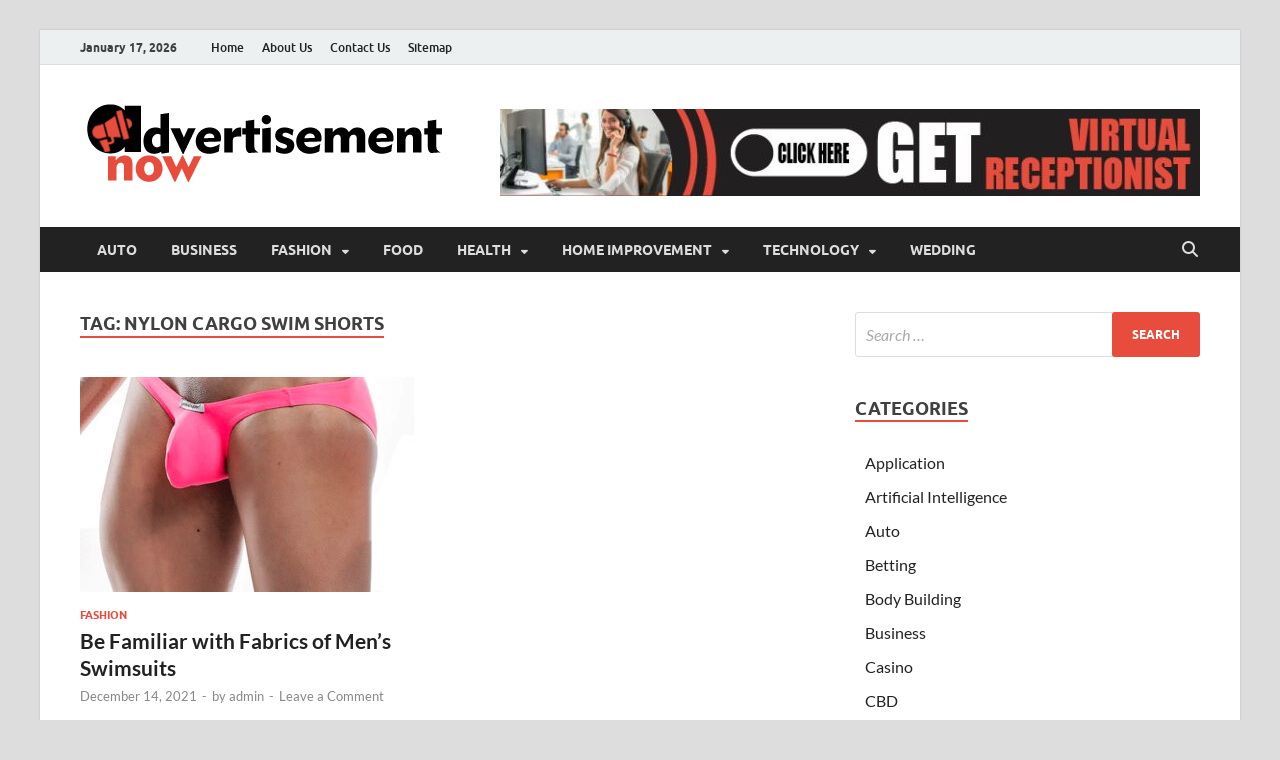

--- FILE ---
content_type: text/html; charset=UTF-8
request_url: https://www.advertisementnow.com/tag/nylon-cargo-swim-shorts/
body_size: 35097
content:
<!DOCTYPE html>
<html lang="en-US">
<head>
<meta charset="UTF-8">
<meta name="viewport" content="width=device-width, initial-scale=1">
<link rel="profile" href="http://gmpg.org/xfn/11">

<meta name='robots' content='index, follow, max-image-preview:large, max-snippet:-1, max-video-preview:-1' />

	<!-- This site is optimized with the Yoast SEO plugin v26.7 - https://yoast.com/wordpress/plugins/seo/ -->
	<title>nylon cargo swim shorts Archives - Advertisement Now</title>
	<link rel="canonical" href="https://www.advertisementnow.com/tag/nylon-cargo-swim-shorts/" />
	<meta property="og:locale" content="en_US" />
	<meta property="og:type" content="article" />
	<meta property="og:title" content="nylon cargo swim shorts Archives - Advertisement Now" />
	<meta property="og:url" content="https://www.advertisementnow.com/tag/nylon-cargo-swim-shorts/" />
	<meta property="og:site_name" content="Advertisement Now" />
	<meta name="twitter:card" content="summary_large_image" />
	<script type="application/ld+json" class="yoast-schema-graph">{"@context":"https://schema.org","@graph":[{"@type":"CollectionPage","@id":"https://www.advertisementnow.com/tag/nylon-cargo-swim-shorts/","url":"https://www.advertisementnow.com/tag/nylon-cargo-swim-shorts/","name":"nylon cargo swim shorts Archives - Advertisement Now","isPartOf":{"@id":"/#website"},"primaryImageOfPage":{"@id":"https://www.advertisementnow.com/tag/nylon-cargo-swim-shorts/#primaryimage"},"image":{"@id":"https://www.advertisementnow.com/tag/nylon-cargo-swim-shorts/#primaryimage"},"thumbnailUrl":"https://www.advertisementnow.com/wp-content/uploads/2021/12/Be-Familiar-with-Fabrics-of-Mens-Swimsuits.jpg","breadcrumb":{"@id":"https://www.advertisementnow.com/tag/nylon-cargo-swim-shorts/#breadcrumb"},"inLanguage":"en-US"},{"@type":"ImageObject","inLanguage":"en-US","@id":"https://www.advertisementnow.com/tag/nylon-cargo-swim-shorts/#primaryimage","url":"https://www.advertisementnow.com/wp-content/uploads/2021/12/Be-Familiar-with-Fabrics-of-Mens-Swimsuits.jpg","contentUrl":"https://www.advertisementnow.com/wp-content/uploads/2021/12/Be-Familiar-with-Fabrics-of-Mens-Swimsuits.jpg","width":900,"height":600},{"@type":"BreadcrumbList","@id":"https://www.advertisementnow.com/tag/nylon-cargo-swim-shorts/#breadcrumb","itemListElement":[{"@type":"ListItem","position":1,"name":"Home","item":"https://www.advertisementnow.com/"},{"@type":"ListItem","position":2,"name":"nylon cargo swim shorts"}]},{"@type":"WebSite","@id":"/#website","url":"/","name":"Advertisement Now","description":"Advertisement &amp; General Blog","publisher":{"@id":"/#organization"},"potentialAction":[{"@type":"SearchAction","target":{"@type":"EntryPoint","urlTemplate":"/?s={search_term_string}"},"query-input":{"@type":"PropertyValueSpecification","valueRequired":true,"valueName":"search_term_string"}}],"inLanguage":"en-US"},{"@type":"Organization","@id":"/#organization","name":"Advertisement Now","url":"/","logo":{"@type":"ImageObject","inLanguage":"en-US","@id":"/#/schema/logo/image/","url":"https://www.advertisementnow.com/wp-content/uploads/2023/07/advertisementnow.png","contentUrl":"https://www.advertisementnow.com/wp-content/uploads/2023/07/advertisementnow.png","width":370,"height":100,"caption":"Advertisement Now"},"image":{"@id":"/#/schema/logo/image/"}}]}</script>
	<!-- / Yoast SEO plugin. -->


<link rel="alternate" type="application/rss+xml" title="Advertisement Now &raquo; Feed" href="https://www.advertisementnow.com/feed/" />
<link rel="alternate" type="application/rss+xml" title="Advertisement Now &raquo; Comments Feed" href="https://www.advertisementnow.com/comments/feed/" />
<link rel="alternate" type="application/rss+xml" title="Advertisement Now &raquo; nylon cargo swim shorts Tag Feed" href="https://www.advertisementnow.com/tag/nylon-cargo-swim-shorts/feed/" />
<style id='wp-img-auto-sizes-contain-inline-css' type='text/css'>
img:is([sizes=auto i],[sizes^="auto," i]){contain-intrinsic-size:3000px 1500px}
/*# sourceURL=wp-img-auto-sizes-contain-inline-css */
</style>
<style id='wp-emoji-styles-inline-css' type='text/css'>

	img.wp-smiley, img.emoji {
		display: inline !important;
		border: none !important;
		box-shadow: none !important;
		height: 1em !important;
		width: 1em !important;
		margin: 0 0.07em !important;
		vertical-align: -0.1em !important;
		background: none !important;
		padding: 0 !important;
	}
/*# sourceURL=wp-emoji-styles-inline-css */
</style>
<style id='wp-block-library-inline-css' type='text/css'>
:root{--wp-block-synced-color:#7a00df;--wp-block-synced-color--rgb:122,0,223;--wp-bound-block-color:var(--wp-block-synced-color);--wp-editor-canvas-background:#ddd;--wp-admin-theme-color:#007cba;--wp-admin-theme-color--rgb:0,124,186;--wp-admin-theme-color-darker-10:#006ba1;--wp-admin-theme-color-darker-10--rgb:0,107,160.5;--wp-admin-theme-color-darker-20:#005a87;--wp-admin-theme-color-darker-20--rgb:0,90,135;--wp-admin-border-width-focus:2px}@media (min-resolution:192dpi){:root{--wp-admin-border-width-focus:1.5px}}.wp-element-button{cursor:pointer}:root .has-very-light-gray-background-color{background-color:#eee}:root .has-very-dark-gray-background-color{background-color:#313131}:root .has-very-light-gray-color{color:#eee}:root .has-very-dark-gray-color{color:#313131}:root .has-vivid-green-cyan-to-vivid-cyan-blue-gradient-background{background:linear-gradient(135deg,#00d084,#0693e3)}:root .has-purple-crush-gradient-background{background:linear-gradient(135deg,#34e2e4,#4721fb 50%,#ab1dfe)}:root .has-hazy-dawn-gradient-background{background:linear-gradient(135deg,#faaca8,#dad0ec)}:root .has-subdued-olive-gradient-background{background:linear-gradient(135deg,#fafae1,#67a671)}:root .has-atomic-cream-gradient-background{background:linear-gradient(135deg,#fdd79a,#004a59)}:root .has-nightshade-gradient-background{background:linear-gradient(135deg,#330968,#31cdcf)}:root .has-midnight-gradient-background{background:linear-gradient(135deg,#020381,#2874fc)}:root{--wp--preset--font-size--normal:16px;--wp--preset--font-size--huge:42px}.has-regular-font-size{font-size:1em}.has-larger-font-size{font-size:2.625em}.has-normal-font-size{font-size:var(--wp--preset--font-size--normal)}.has-huge-font-size{font-size:var(--wp--preset--font-size--huge)}.has-text-align-center{text-align:center}.has-text-align-left{text-align:left}.has-text-align-right{text-align:right}.has-fit-text{white-space:nowrap!important}#end-resizable-editor-section{display:none}.aligncenter{clear:both}.items-justified-left{justify-content:flex-start}.items-justified-center{justify-content:center}.items-justified-right{justify-content:flex-end}.items-justified-space-between{justify-content:space-between}.screen-reader-text{border:0;clip-path:inset(50%);height:1px;margin:-1px;overflow:hidden;padding:0;position:absolute;width:1px;word-wrap:normal!important}.screen-reader-text:focus{background-color:#ddd;clip-path:none;color:#444;display:block;font-size:1em;height:auto;left:5px;line-height:normal;padding:15px 23px 14px;text-decoration:none;top:5px;width:auto;z-index:100000}html :where(.has-border-color){border-style:solid}html :where([style*=border-top-color]){border-top-style:solid}html :where([style*=border-right-color]){border-right-style:solid}html :where([style*=border-bottom-color]){border-bottom-style:solid}html :where([style*=border-left-color]){border-left-style:solid}html :where([style*=border-width]){border-style:solid}html :where([style*=border-top-width]){border-top-style:solid}html :where([style*=border-right-width]){border-right-style:solid}html :where([style*=border-bottom-width]){border-bottom-style:solid}html :where([style*=border-left-width]){border-left-style:solid}html :where(img[class*=wp-image-]){height:auto;max-width:100%}:where(figure){margin:0 0 1em}html :where(.is-position-sticky){--wp-admin--admin-bar--position-offset:var(--wp-admin--admin-bar--height,0px)}@media screen and (max-width:600px){html :where(.is-position-sticky){--wp-admin--admin-bar--position-offset:0px}}

/*# sourceURL=wp-block-library-inline-css */
</style><style id='global-styles-inline-css' type='text/css'>
:root{--wp--preset--aspect-ratio--square: 1;--wp--preset--aspect-ratio--4-3: 4/3;--wp--preset--aspect-ratio--3-4: 3/4;--wp--preset--aspect-ratio--3-2: 3/2;--wp--preset--aspect-ratio--2-3: 2/3;--wp--preset--aspect-ratio--16-9: 16/9;--wp--preset--aspect-ratio--9-16: 9/16;--wp--preset--color--black: #000000;--wp--preset--color--cyan-bluish-gray: #abb8c3;--wp--preset--color--white: #ffffff;--wp--preset--color--pale-pink: #f78da7;--wp--preset--color--vivid-red: #cf2e2e;--wp--preset--color--luminous-vivid-orange: #ff6900;--wp--preset--color--luminous-vivid-amber: #fcb900;--wp--preset--color--light-green-cyan: #7bdcb5;--wp--preset--color--vivid-green-cyan: #00d084;--wp--preset--color--pale-cyan-blue: #8ed1fc;--wp--preset--color--vivid-cyan-blue: #0693e3;--wp--preset--color--vivid-purple: #9b51e0;--wp--preset--gradient--vivid-cyan-blue-to-vivid-purple: linear-gradient(135deg,rgb(6,147,227) 0%,rgb(155,81,224) 100%);--wp--preset--gradient--light-green-cyan-to-vivid-green-cyan: linear-gradient(135deg,rgb(122,220,180) 0%,rgb(0,208,130) 100%);--wp--preset--gradient--luminous-vivid-amber-to-luminous-vivid-orange: linear-gradient(135deg,rgb(252,185,0) 0%,rgb(255,105,0) 100%);--wp--preset--gradient--luminous-vivid-orange-to-vivid-red: linear-gradient(135deg,rgb(255,105,0) 0%,rgb(207,46,46) 100%);--wp--preset--gradient--very-light-gray-to-cyan-bluish-gray: linear-gradient(135deg,rgb(238,238,238) 0%,rgb(169,184,195) 100%);--wp--preset--gradient--cool-to-warm-spectrum: linear-gradient(135deg,rgb(74,234,220) 0%,rgb(151,120,209) 20%,rgb(207,42,186) 40%,rgb(238,44,130) 60%,rgb(251,105,98) 80%,rgb(254,248,76) 100%);--wp--preset--gradient--blush-light-purple: linear-gradient(135deg,rgb(255,206,236) 0%,rgb(152,150,240) 100%);--wp--preset--gradient--blush-bordeaux: linear-gradient(135deg,rgb(254,205,165) 0%,rgb(254,45,45) 50%,rgb(107,0,62) 100%);--wp--preset--gradient--luminous-dusk: linear-gradient(135deg,rgb(255,203,112) 0%,rgb(199,81,192) 50%,rgb(65,88,208) 100%);--wp--preset--gradient--pale-ocean: linear-gradient(135deg,rgb(255,245,203) 0%,rgb(182,227,212) 50%,rgb(51,167,181) 100%);--wp--preset--gradient--electric-grass: linear-gradient(135deg,rgb(202,248,128) 0%,rgb(113,206,126) 100%);--wp--preset--gradient--midnight: linear-gradient(135deg,rgb(2,3,129) 0%,rgb(40,116,252) 100%);--wp--preset--font-size--small: 13px;--wp--preset--font-size--medium: 20px;--wp--preset--font-size--large: 36px;--wp--preset--font-size--x-large: 42px;--wp--preset--spacing--20: 0.44rem;--wp--preset--spacing--30: 0.67rem;--wp--preset--spacing--40: 1rem;--wp--preset--spacing--50: 1.5rem;--wp--preset--spacing--60: 2.25rem;--wp--preset--spacing--70: 3.38rem;--wp--preset--spacing--80: 5.06rem;--wp--preset--shadow--natural: 6px 6px 9px rgba(0, 0, 0, 0.2);--wp--preset--shadow--deep: 12px 12px 50px rgba(0, 0, 0, 0.4);--wp--preset--shadow--sharp: 6px 6px 0px rgba(0, 0, 0, 0.2);--wp--preset--shadow--outlined: 6px 6px 0px -3px rgb(255, 255, 255), 6px 6px rgb(0, 0, 0);--wp--preset--shadow--crisp: 6px 6px 0px rgb(0, 0, 0);}:where(.is-layout-flex){gap: 0.5em;}:where(.is-layout-grid){gap: 0.5em;}body .is-layout-flex{display: flex;}.is-layout-flex{flex-wrap: wrap;align-items: center;}.is-layout-flex > :is(*, div){margin: 0;}body .is-layout-grid{display: grid;}.is-layout-grid > :is(*, div){margin: 0;}:where(.wp-block-columns.is-layout-flex){gap: 2em;}:where(.wp-block-columns.is-layout-grid){gap: 2em;}:where(.wp-block-post-template.is-layout-flex){gap: 1.25em;}:where(.wp-block-post-template.is-layout-grid){gap: 1.25em;}.has-black-color{color: var(--wp--preset--color--black) !important;}.has-cyan-bluish-gray-color{color: var(--wp--preset--color--cyan-bluish-gray) !important;}.has-white-color{color: var(--wp--preset--color--white) !important;}.has-pale-pink-color{color: var(--wp--preset--color--pale-pink) !important;}.has-vivid-red-color{color: var(--wp--preset--color--vivid-red) !important;}.has-luminous-vivid-orange-color{color: var(--wp--preset--color--luminous-vivid-orange) !important;}.has-luminous-vivid-amber-color{color: var(--wp--preset--color--luminous-vivid-amber) !important;}.has-light-green-cyan-color{color: var(--wp--preset--color--light-green-cyan) !important;}.has-vivid-green-cyan-color{color: var(--wp--preset--color--vivid-green-cyan) !important;}.has-pale-cyan-blue-color{color: var(--wp--preset--color--pale-cyan-blue) !important;}.has-vivid-cyan-blue-color{color: var(--wp--preset--color--vivid-cyan-blue) !important;}.has-vivid-purple-color{color: var(--wp--preset--color--vivid-purple) !important;}.has-black-background-color{background-color: var(--wp--preset--color--black) !important;}.has-cyan-bluish-gray-background-color{background-color: var(--wp--preset--color--cyan-bluish-gray) !important;}.has-white-background-color{background-color: var(--wp--preset--color--white) !important;}.has-pale-pink-background-color{background-color: var(--wp--preset--color--pale-pink) !important;}.has-vivid-red-background-color{background-color: var(--wp--preset--color--vivid-red) !important;}.has-luminous-vivid-orange-background-color{background-color: var(--wp--preset--color--luminous-vivid-orange) !important;}.has-luminous-vivid-amber-background-color{background-color: var(--wp--preset--color--luminous-vivid-amber) !important;}.has-light-green-cyan-background-color{background-color: var(--wp--preset--color--light-green-cyan) !important;}.has-vivid-green-cyan-background-color{background-color: var(--wp--preset--color--vivid-green-cyan) !important;}.has-pale-cyan-blue-background-color{background-color: var(--wp--preset--color--pale-cyan-blue) !important;}.has-vivid-cyan-blue-background-color{background-color: var(--wp--preset--color--vivid-cyan-blue) !important;}.has-vivid-purple-background-color{background-color: var(--wp--preset--color--vivid-purple) !important;}.has-black-border-color{border-color: var(--wp--preset--color--black) !important;}.has-cyan-bluish-gray-border-color{border-color: var(--wp--preset--color--cyan-bluish-gray) !important;}.has-white-border-color{border-color: var(--wp--preset--color--white) !important;}.has-pale-pink-border-color{border-color: var(--wp--preset--color--pale-pink) !important;}.has-vivid-red-border-color{border-color: var(--wp--preset--color--vivid-red) !important;}.has-luminous-vivid-orange-border-color{border-color: var(--wp--preset--color--luminous-vivid-orange) !important;}.has-luminous-vivid-amber-border-color{border-color: var(--wp--preset--color--luminous-vivid-amber) !important;}.has-light-green-cyan-border-color{border-color: var(--wp--preset--color--light-green-cyan) !important;}.has-vivid-green-cyan-border-color{border-color: var(--wp--preset--color--vivid-green-cyan) !important;}.has-pale-cyan-blue-border-color{border-color: var(--wp--preset--color--pale-cyan-blue) !important;}.has-vivid-cyan-blue-border-color{border-color: var(--wp--preset--color--vivid-cyan-blue) !important;}.has-vivid-purple-border-color{border-color: var(--wp--preset--color--vivid-purple) !important;}.has-vivid-cyan-blue-to-vivid-purple-gradient-background{background: var(--wp--preset--gradient--vivid-cyan-blue-to-vivid-purple) !important;}.has-light-green-cyan-to-vivid-green-cyan-gradient-background{background: var(--wp--preset--gradient--light-green-cyan-to-vivid-green-cyan) !important;}.has-luminous-vivid-amber-to-luminous-vivid-orange-gradient-background{background: var(--wp--preset--gradient--luminous-vivid-amber-to-luminous-vivid-orange) !important;}.has-luminous-vivid-orange-to-vivid-red-gradient-background{background: var(--wp--preset--gradient--luminous-vivid-orange-to-vivid-red) !important;}.has-very-light-gray-to-cyan-bluish-gray-gradient-background{background: var(--wp--preset--gradient--very-light-gray-to-cyan-bluish-gray) !important;}.has-cool-to-warm-spectrum-gradient-background{background: var(--wp--preset--gradient--cool-to-warm-spectrum) !important;}.has-blush-light-purple-gradient-background{background: var(--wp--preset--gradient--blush-light-purple) !important;}.has-blush-bordeaux-gradient-background{background: var(--wp--preset--gradient--blush-bordeaux) !important;}.has-luminous-dusk-gradient-background{background: var(--wp--preset--gradient--luminous-dusk) !important;}.has-pale-ocean-gradient-background{background: var(--wp--preset--gradient--pale-ocean) !important;}.has-electric-grass-gradient-background{background: var(--wp--preset--gradient--electric-grass) !important;}.has-midnight-gradient-background{background: var(--wp--preset--gradient--midnight) !important;}.has-small-font-size{font-size: var(--wp--preset--font-size--small) !important;}.has-medium-font-size{font-size: var(--wp--preset--font-size--medium) !important;}.has-large-font-size{font-size: var(--wp--preset--font-size--large) !important;}.has-x-large-font-size{font-size: var(--wp--preset--font-size--x-large) !important;}
/*# sourceURL=global-styles-inline-css */
</style>

<style id='classic-theme-styles-inline-css' type='text/css'>
/*! This file is auto-generated */
.wp-block-button__link{color:#fff;background-color:#32373c;border-radius:9999px;box-shadow:none;text-decoration:none;padding:calc(.667em + 2px) calc(1.333em + 2px);font-size:1.125em}.wp-block-file__button{background:#32373c;color:#fff;text-decoration:none}
/*# sourceURL=/wp-includes/css/classic-themes.min.css */
</style>
<link rel='stylesheet' id='contact-form-7-css' href='https://www.advertisementnow.com/wp-content/plugins/contact-form-7/includes/css/styles.css?ver=6.1.4' type='text/css' media='all' />
<link rel='stylesheet' id='hitmag-fonts-css' href='https://www.advertisementnow.com/wp-content/themes/hitmag/css/fonts.css' type='text/css' media='all' />
<link rel='stylesheet' id='hitmag-font-awesome-css' href='https://www.advertisementnow.com/wp-content/themes/hitmag/css/all.min.css?ver=6.5.1' type='text/css' media='all' />
<link rel='stylesheet' id='hitmag-style-css' href='https://www.advertisementnow.com/wp-content/themes/hitmag/style.css?ver=1.4.4' type='text/css' media='all' />
<script type="text/javascript" src="https://www.advertisementnow.com/wp-includes/js/jquery/jquery.min.js?ver=3.7.1" id="jquery-core-js"></script>
<script type="text/javascript" src="https://www.advertisementnow.com/wp-includes/js/jquery/jquery-migrate.min.js?ver=3.4.1" id="jquery-migrate-js"></script>
<link rel="https://api.w.org/" href="https://www.advertisementnow.com/wp-json/" /><link rel="alternate" title="JSON" type="application/json" href="https://www.advertisementnow.com/wp-json/wp/v2/tags/276" /><link rel="EditURI" type="application/rsd+xml" title="RSD" href="https://www.advertisementnow.com/xmlrpc.php?rsd" />
<meta name="generator" content="WordPress 6.9" />
		<style type="text/css">
			
			button,
			input[type="button"],
			input[type="reset"],
			input[type="submit"] {
				background: #E74C3C;
			}

            .th-readmore {
                background: #E74C3C;
            }           

            a:hover {
                color: #E74C3C;
            } 

            .main-navigation a:hover {
                background-color: #E74C3C;
            }

            .main-navigation .current_page_item > a,
            .main-navigation .current-menu-item > a,
            .main-navigation .current_page_ancestor > a,
            .main-navigation .current-menu-ancestor > a {
                background-color: #E74C3C;
            }

            #main-nav-button:hover {
                background-color: #E74C3C;
            }

            .post-navigation .post-title:hover {
                color: #E74C3C;
            }

            .top-navigation a:hover {
                color: #E74C3C;
            }

            .top-navigation ul ul a:hover {
                background: #E74C3C;
            }

            #top-nav-button:hover {
                color: #E74C3C;
            }

            .responsive-mainnav li a:hover,
            .responsive-topnav li a:hover {
                background: #E74C3C;
            }

            #hm-search-form .search-form .search-submit {
                background-color: #E74C3C;
            }

            .nav-links .current {
                background: #E74C3C;
            }

            .is-style-hitmag-widget-title,
            .elementor-widget-container h5,
            .widgettitle,
            .widget-title {
                border-bottom: 2px solid #E74C3C;
            }

            .footer-widget-title {
                border-bottom: 2px solid #E74C3C;
            }

            .widget-area a:hover {
                color: #E74C3C;
            }

            .footer-widget-area .widget a:hover {
                color: #E74C3C;
            }

            .site-info a:hover {
                color: #E74C3C;
            }

            .wp-block-search .wp-block-search__button,
            .search-form .search-submit {
                background: #E74C3C;
            }

            .hmb-entry-title a:hover {
                color: #E74C3C;
            }

            .hmb-entry-meta a:hover,
            .hms-meta a:hover {
                color: #E74C3C;
            }

            .hms-title a:hover {
                color: #E74C3C;
            }

            .hmw-grid-post .post-title a:hover {
                color: #E74C3C;
            }

            .footer-widget-area .hmw-grid-post .post-title a:hover,
            .footer-widget-area .hmb-entry-title a:hover,
            .footer-widget-area .hms-title a:hover {
                color: #E74C3C;
            }

            .hm-tabs-wdt .ui-state-active {
                border-bottom: 2px solid #E74C3C;
            }

            a.hm-viewall {
                background: #E74C3C;
            }

            #hitmag-tags a,
            .widget_tag_cloud .tagcloud a {
                background: #E74C3C;
            }

            .site-title a {
                color: #E74C3C;
            }

            .hitmag-post .entry-title a:hover {
                color: #E74C3C;
            }

            .hitmag-post .entry-meta a:hover {
                color: #E74C3C;
            }

            .cat-links a {
                color: #E74C3C;
            }

            .hitmag-single .entry-meta a:hover {
                color: #E74C3C;
            }

            .hitmag-single .author a:hover {
                color: #E74C3C;
            }

            .hm-author-content .author-posts-link {
                color: #E74C3C;
            }

            .hm-tags-links a:hover {
                background: #E74C3C;
            }

            .hm-tagged {
                background: #E74C3C;
            }

            .hm-edit-link a.post-edit-link {
                background: #E74C3C;
            }

            .arc-page-title {
                border-bottom: 2px solid #E74C3C;
            }

            .srch-page-title {
                border-bottom: 2px solid #E74C3C;
            }

            .hm-slider-details .cat-links {
                background: #E74C3C;
            }

            .hm-rel-post .post-title a:hover {
                color: #E74C3C;
            }

            .comment-author a {
                color: #E74C3C;
            }

            .comment-metadata a:hover,
            .comment-metadata a:focus,
            .pingback .comment-edit-link:hover,
            .pingback .comment-edit-link:focus {
                color: #E74C3C;
            }

            .comment-reply-link:hover,
            .comment-reply-link:focus {
                background: #E74C3C;
            }

            .required {
                color: #E74C3C;
            }

            blockquote {
                border-left: 3px solid #E74C3C;
            }

            .comment-reply-title small a:before {
                color: #E74C3C;
            }
            
            .woocommerce ul.products li.product h3:hover,
            .woocommerce-widget-area ul li a:hover,
            .woocommerce-loop-product__title:hover {
                color: #E74C3C;
            }

            .woocommerce-product-search input[type="submit"],
            .woocommerce #respond input#submit, 
            .woocommerce a.button, 
            .woocommerce button.button, 
            .woocommerce input.button,
            .woocommerce nav.woocommerce-pagination ul li a:focus,
            .woocommerce nav.woocommerce-pagination ul li a:hover,
            .woocommerce nav.woocommerce-pagination ul li span.current,
            .woocommerce span.onsale,
            .woocommerce-widget-area .widget-title,
            .woocommerce #respond input#submit.alt,
            .woocommerce a.button.alt,
            .woocommerce button.button.alt,
            .woocommerce input.button.alt {
                background: #E74C3C;
            }
            
            .wp-block-quote,
            .wp-block-quote:not(.is-large):not(.is-style-large) {
                border-left: 3px solid #E74C3C;
            }		</style>
		<style type="text/css">

			.site-title a,
		.site-description {
			position: absolute;
			clip: rect(1px, 1px, 1px, 1px);
		}

	
	</style>
	<link rel="icon" href="https://www.advertisementnow.com/wp-content/uploads/2023/07/cropped-advertisement-now-fav-icon-32x32.png" sizes="32x32" />
<link rel="icon" href="https://www.advertisementnow.com/wp-content/uploads/2023/07/cropped-advertisement-now-fav-icon-192x192.png" sizes="192x192" />
<link rel="apple-touch-icon" href="https://www.advertisementnow.com/wp-content/uploads/2023/07/cropped-advertisement-now-fav-icon-180x180.png" />
<meta name="msapplication-TileImage" content="https://www.advertisementnow.com/wp-content/uploads/2023/07/cropped-advertisement-now-fav-icon-270x270.png" />
<style id="kirki-inline-styles"></style></head>

<body class="archive tag tag-nylon-cargo-swim-shorts tag-276 wp-custom-logo wp-embed-responsive wp-theme-hitmag group-blog hfeed th-right-sidebar">



<div id="page" class="site hitmag-wrapper">
	<a class="skip-link screen-reader-text" href="#content">Skip to content</a>

	
	<header id="masthead" class="site-header" role="banner">

		
							<div class="hm-topnavbutton">
					<div class="hm-nwrap">
												<a href="#" class="navbutton" id="top-nav-button">
							<span class="top-nav-btn-lbl">Top Menu</span>						</a>
					</div>	
				</div>
				<div class="responsive-topnav"></div>					
			
			<div class="hm-top-bar">
				<div class="hm-container">
					
											<div class="hm-date">January 17, 2026</div>
					
											<div id="top-navigation" class="top-navigation">
							<div class="menu-top-container"><ul id="top-menu" class="menu"><li id="menu-item-144" class="menu-item menu-item-type-post_type menu-item-object-page menu-item-home menu-item-144"><a href="https://www.advertisementnow.com/">Home</a></li>
<li id="menu-item-145" class="menu-item menu-item-type-post_type menu-item-object-page menu-item-145"><a href="https://www.advertisementnow.com/about-us/">About Us</a></li>
<li id="menu-item-146" class="menu-item menu-item-type-post_type menu-item-object-page menu-item-146"><a href="https://www.advertisementnow.com/contact-us/">Contact Us</a></li>
<li id="menu-item-328" class="menu-item menu-item-type-post_type menu-item-object-page menu-item-328"><a href="https://www.advertisementnow.com/sitemap/">Sitemap</a></li>
</ul></div>					
						</div>		
					
					
				</div><!-- .hm-container -->
			</div><!-- .hm-top-bar -->

		
		
		<div class="header-main-area ">
			<div class="hm-container">
			<div class="site-branding">
				<div class="site-branding-content">
					<div class="hm-logo">
						<a href="https://www.advertisementnow.com/" class="custom-logo-link" rel="home"><img width="370" height="100" src="https://www.advertisementnow.com/wp-content/uploads/2023/07/advertisementnow.png" class="custom-logo" alt="Advertisement Now" decoding="async" srcset="https://www.advertisementnow.com/wp-content/uploads/2023/07/advertisementnow.png 370w, https://www.advertisementnow.com/wp-content/uploads/2023/07/advertisementnow-300x81.png 300w" sizes="(max-width: 370px) 100vw, 370px" /></a>					</div><!-- .hm-logo -->

					<div class="hm-site-title">
													<p class="site-title"><a href="https://www.advertisementnow.com/" rel="home">Advertisement Now</a></p>
													<p class="site-description">Advertisement &amp; General Blog</p>
											</div><!-- .hm-site-title -->
				</div><!-- .site-branding-content -->
			</div><!-- .site-branding -->

			
			<div class="hm-header-sidebar"><aside id="text-2" class="widget widget_text">			<div class="textwidget"><p><a href="http://www.advertisementnow.com/understanding-the-work-nature-of-a-virtual-receptionist/"><img fetchpriority="high" decoding="async" class="alignright size-full wp-image-823" src="https://advertisementnow.com/wp-content/uploads/2023/07/advertisement-now-headerbanner-e1689165550447.jpg" alt="" width="700" height="87" srcset="https://www.advertisementnow.com/wp-content/uploads/2023/07/advertisement-now-headerbanner-e1689165550447.jpg 700w, https://www.advertisementnow.com/wp-content/uploads/2023/07/advertisement-now-headerbanner-e1689165550447-300x37.jpg 300w" sizes="(max-width: 700px) 100vw, 700px" /></a></p>
</div>
		</aside></div>			</div><!-- .hm-container -->
		</div><!-- .header-main-area -->

		
		<div class="hm-nav-container">
			<nav id="site-navigation" class="main-navigation" role="navigation">
				<div class="hm-container">
					<div class="menu-home-container"><ul id="primary-menu" class="menu"><li id="menu-item-138" class="menu-item menu-item-type-taxonomy menu-item-object-category menu-item-138"><a href="https://www.advertisementnow.com/category/auto/">Auto</a></li>
<li id="menu-item-139" class="menu-item menu-item-type-taxonomy menu-item-object-category menu-item-139"><a href="https://www.advertisementnow.com/category/business/">Business</a></li>
<li id="menu-item-745" class="menu-item menu-item-type-taxonomy menu-item-object-category menu-item-has-children menu-item-745"><a href="https://www.advertisementnow.com/category/fashion/">Fashion</a>
<ul class="sub-menu">
	<li id="menu-item-743" class="menu-item menu-item-type-taxonomy menu-item-object-category menu-item-743"><a href="https://www.advertisementnow.com/category/jewelry/">Jewelry</a></li>
</ul>
</li>
<li id="menu-item-526" class="menu-item menu-item-type-taxonomy menu-item-object-category menu-item-526"><a href="https://www.advertisementnow.com/category/food/">Food</a></li>
<li id="menu-item-140" class="menu-item menu-item-type-taxonomy menu-item-object-category menu-item-has-children menu-item-140"><a href="https://www.advertisementnow.com/category/health/">Health</a>
<ul class="sub-menu">
	<li id="menu-item-1010" class="menu-item menu-item-type-taxonomy menu-item-object-category menu-item-1010"><a href="https://www.advertisementnow.com/category/body-building/">Body Building</a></li>
	<li id="menu-item-602" class="menu-item menu-item-type-taxonomy menu-item-object-category menu-item-602"><a href="https://www.advertisementnow.com/category/cbd/">CBD</a></li>
	<li id="menu-item-744" class="menu-item menu-item-type-taxonomy menu-item-object-category menu-item-744"><a href="https://www.advertisementnow.com/category/skin-care/">Skin Care</a></li>
</ul>
</li>
<li id="menu-item-141" class="menu-item menu-item-type-taxonomy menu-item-object-category menu-item-has-children menu-item-141"><a href="https://www.advertisementnow.com/category/home-improvement/">Home Improvement</a>
<ul class="sub-menu">
	<li id="menu-item-864" class="menu-item menu-item-type-taxonomy menu-item-object-category menu-item-864"><a href="https://www.advertisementnow.com/category/cleaning-tips/">Cleaning Tips</a></li>
	<li id="menu-item-585" class="menu-item menu-item-type-taxonomy menu-item-object-category menu-item-585"><a href="https://www.advertisementnow.com/category/construction/">Construction</a></li>
	<li id="menu-item-1423" class="menu-item menu-item-type-taxonomy menu-item-object-category menu-item-1423"><a href="https://www.advertisementnow.com/category/hvac/">HVAC</a></li>
	<li id="menu-item-777" class="menu-item menu-item-type-taxonomy menu-item-object-category menu-item-777"><a href="https://www.advertisementnow.com/category/interior-design/">Interior Design</a></li>
	<li id="menu-item-944" class="menu-item menu-item-type-taxonomy menu-item-object-category menu-item-944"><a href="https://www.advertisementnow.com/category/plumbing/">Plumbing</a></li>
	<li id="menu-item-587" class="menu-item menu-item-type-taxonomy menu-item-object-category menu-item-587"><a href="https://www.advertisementnow.com/category/real-estate/">Real Estate</a></li>
	<li id="menu-item-749" class="menu-item menu-item-type-taxonomy menu-item-object-category menu-item-749"><a href="https://www.advertisementnow.com/category/roofing/">Roofing</a></li>
	<li id="menu-item-525" class="menu-item menu-item-type-taxonomy menu-item-object-category menu-item-525"><a href="https://www.advertisementnow.com/category/solar/">Solar</a></li>
</ul>
</li>
<li id="menu-item-142" class="menu-item menu-item-type-taxonomy menu-item-object-category menu-item-has-children menu-item-142"><a href="https://www.advertisementnow.com/category/technology/">Technology</a>
<ul class="sub-menu">
	<li id="menu-item-940" class="menu-item menu-item-type-taxonomy menu-item-object-category menu-item-940"><a href="https://www.advertisementnow.com/category/application/">Application</a></li>
	<li id="menu-item-941" class="menu-item menu-item-type-taxonomy menu-item-object-category menu-item-941"><a href="https://www.advertisementnow.com/category/artificial-intelligence/">Artificial Intelligence</a></li>
	<li id="menu-item-586" class="menu-item menu-item-type-taxonomy menu-item-object-category menu-item-586"><a href="https://www.advertisementnow.com/category/games/">Games</a></li>
	<li id="menu-item-802" class="menu-item menu-item-type-taxonomy menu-item-object-category menu-item-802"><a href="https://www.advertisementnow.com/category/seo/">SEO</a></li>
</ul>
</li>
<li id="menu-item-143" class="menu-item menu-item-type-taxonomy menu-item-object-category menu-item-143"><a href="https://www.advertisementnow.com/category/wedding/">Wedding</a></li>
</ul></div>					
											<button class="hm-search-button-icon" aria-label="Open search"></button>
						<div class="hm-search-box-container">
							<div class="hm-search-box">
								<form role="search" method="get" class="search-form" action="https://www.advertisementnow.com/">
				<label>
					<span class="screen-reader-text">Search for:</span>
					<input type="search" class="search-field" placeholder="Search &hellip;" value="" name="s" />
				</label>
				<input type="submit" class="search-submit" value="Search" />
			</form>							</div><!-- th-search-box -->
						</div><!-- .th-search-box-container -->
									</div><!-- .hm-container -->
			</nav><!-- #site-navigation -->
			<div class="hm-nwrap">
								<a href="#" class="navbutton" id="main-nav-button">
					<span class="main-nav-btn-lbl">Main Menu</span>				</a>
			</div>
			<div class="responsive-mainnav"></div>
		</div><!-- .hm-nav-container -->

		
	</header><!-- #masthead -->

	
	<div id="content" class="site-content">
		<div class="hm-container">

<div id="primary" class="content-area">
	<main id="main" class="site-main" role="main">

	
	
	
			<header class="page-header">
				<h1 class="page-title arc-page-title">Tag: <span>nylon cargo swim shorts</span></h1>			</header><!-- .page-header -->

			<div class="posts-wrap th-grid-2">
<article id="post-220" class="hitmag-post post-220 post type-post status-publish format-standard has-post-thumbnail hentry category-fashion tag-mens-spandex-swimsuits tag-nylon-cargo-swim-shorts tag-spandex tag-swim-trunks tag-swimsuits">

		
			<a href="https://www.advertisementnow.com/be-familiar-with-fabrics-of-mens-swimsuits/" title="Be Familiar with Fabrics of Men’s Swimsuits">
			<div class="archive-thumb">
			<img width="348" height="215" src="https://www.advertisementnow.com/wp-content/uploads/2021/12/Be-Familiar-with-Fabrics-of-Mens-Swimsuits-348x215.jpg" class="attachment-hitmag-grid size-hitmag-grid wp-post-image" alt="" decoding="async" />			</div><!-- .archive-thumb -->
		</a>
		
	<div class="archive-content">

		
		<header class="entry-header">
			<div class="cat-links"><a href="https://www.advertisementnow.com/category/fashion/" rel="category tag">Fashion</a></div><h3 class="entry-title"><a href="https://www.advertisementnow.com/be-familiar-with-fabrics-of-mens-swimsuits/" rel="bookmark">Be Familiar with Fabrics of Men’s Swimsuits</a></h3>			<div class="entry-meta">
				<span class="posted-on"><a href="https://www.advertisementnow.com/be-familiar-with-fabrics-of-mens-swimsuits/" rel="bookmark"><time class="entry-date published" datetime="2021-12-14T12:12:37+00:00">December 14, 2021</time><time class="updated" datetime="2021-12-18T12:16:05+00:00">December 18, 2021</time></a></span><span class="meta-sep"> - </span><span class="byline"> by <span class="author vcard"><a class="url fn n" href="https://www.advertisementnow.com/author/admin/">admin</a></span></span><span class="meta-sep"> - </span><span class="comments-link"><a href="https://www.advertisementnow.com/be-familiar-with-fabrics-of-mens-swimsuits/#respond">Leave a Comment</a></span>			</div><!-- .entry-meta -->
					</header><!-- .entry-header -->

		<div class="entry-summary">
			<p>When looking for Men’s Swimsuits, it&#8217;s helpful to know what kinds of fabrics they will encounter. Each has its own set of benefits, and they are all made for pool &hellip; </p>
					<a href="https://www.advertisementnow.com/be-familiar-with-fabrics-of-mens-swimsuits/" class="th-readmore"><span class="screen-reader-text">Be Familiar with Fabrics of Men’s Swimsuits</span> Read More</a>
				
		</div><!-- .entry-summary -->
		
	</div><!-- .archive-content -->

	
</article><!-- #post-## --></div><!-- .posts-wrap -->
		
	</main><!-- #main -->
</div><!-- #primary -->


<aside id="secondary" class="widget-area" role="complementary">

	
	<section id="search-2" class="widget widget_search"><form role="search" method="get" class="search-form" action="https://www.advertisementnow.com/">
				<label>
					<span class="screen-reader-text">Search for:</span>
					<input type="search" class="search-field" placeholder="Search &hellip;" value="" name="s" />
				</label>
				<input type="submit" class="search-submit" value="Search" />
			</form></section><section id="categories-2" class="widget widget_categories"><h4 class="widget-title">Categories</h4>
			<ul>
					<li class="cat-item cat-item-1031"><a href="https://www.advertisementnow.com/category/application/">Application</a>
</li>
	<li class="cat-item cat-item-919"><a href="https://www.advertisementnow.com/category/artificial-intelligence/">Artificial Intelligence</a>
</li>
	<li class="cat-item cat-item-2"><a href="https://www.advertisementnow.com/category/auto/">Auto</a>
</li>
	<li class="cat-item cat-item-1395"><a href="https://www.advertisementnow.com/category/betting/">Betting</a>
</li>
	<li class="cat-item cat-item-1101"><a href="https://www.advertisementnow.com/category/body-building/">Body Building</a>
</li>
	<li class="cat-item cat-item-26"><a href="https://www.advertisementnow.com/category/business/">Business</a>
</li>
	<li class="cat-item cat-item-410"><a href="https://www.advertisementnow.com/category/casino/">Casino</a>
</li>
	<li class="cat-item cat-item-653"><a href="https://www.advertisementnow.com/category/cbd/">CBD</a>
</li>
	<li class="cat-item cat-item-940"><a href="https://www.advertisementnow.com/category/cleaning-tips/">Cleaning Tips</a>
</li>
	<li class="cat-item cat-item-642"><a href="https://www.advertisementnow.com/category/construction/">Construction</a>
</li>
	<li class="cat-item cat-item-305"><a href="https://www.advertisementnow.com/category/dating/">Dating</a>
</li>
	<li class="cat-item cat-item-314"><a href="https://www.advertisementnow.com/category/education/">Education</a>
</li>
	<li class="cat-item cat-item-707"><a href="https://www.advertisementnow.com/category/entertainment/">Entertainment</a>
</li>
	<li class="cat-item cat-item-926"><a href="https://www.advertisementnow.com/category/environment/">Environment</a>
</li>
	<li class="cat-item cat-item-1566"><a href="https://www.advertisementnow.com/category/events/">Events</a>
</li>
	<li class="cat-item cat-item-227"><a href="https://www.advertisementnow.com/category/fashion/">Fashion</a>
</li>
	<li class="cat-item cat-item-1"><a href="https://www.advertisementnow.com/category/featured/">Featured</a>
</li>
	<li class="cat-item cat-item-421"><a href="https://www.advertisementnow.com/category/finance/">Finance</a>
</li>
	<li class="cat-item cat-item-350"><a href="https://www.advertisementnow.com/category/food/">Food</a>
</li>
	<li class="cat-item cat-item-405"><a href="https://www.advertisementnow.com/category/games/">Games</a>
</li>
	<li class="cat-item cat-item-1051"><a href="https://www.advertisementnow.com/category/gift/">Gift</a>
</li>
	<li class="cat-item cat-item-48"><a href="https://www.advertisementnow.com/category/health/">Health</a>
</li>
	<li class="cat-item cat-item-73"><a href="https://www.advertisementnow.com/category/home-improvement/">Home Improvement</a>
</li>
	<li class="cat-item cat-item-1511"><a href="https://www.advertisementnow.com/category/hvac/">HVAC</a>
</li>
	<li class="cat-item cat-item-949"><a href="https://www.advertisementnow.com/category/industry/">Industry</a>
</li>
	<li class="cat-item cat-item-853"><a href="https://www.advertisementnow.com/category/interior-design/">Interior Design</a>
</li>
	<li class="cat-item cat-item-827"><a href="https://www.advertisementnow.com/category/jewelry/">Jewelry</a>
</li>
	<li class="cat-item cat-item-602"><a href="https://www.advertisementnow.com/category/law/">Law</a>
</li>
	<li class="cat-item cat-item-1567"><a href="https://www.advertisementnow.com/category/maid/">Maid</a>
</li>
	<li class="cat-item cat-item-746"><a href="https://www.advertisementnow.com/category/parenting/">Parenting</a>
</li>
	<li class="cat-item cat-item-460"><a href="https://www.advertisementnow.com/category/pet/">Pet</a>
</li>
	<li class="cat-item cat-item-1035"><a href="https://www.advertisementnow.com/category/plumbing/">Plumbing</a>
</li>
	<li class="cat-item cat-item-646"><a href="https://www.advertisementnow.com/category/real-estate/">Real Estate</a>
</li>
	<li class="cat-item cat-item-834"><a href="https://www.advertisementnow.com/category/roofing/">Roofing</a>
</li>
	<li class="cat-item cat-item-888"><a href="https://www.advertisementnow.com/category/seo/">SEO</a>
</li>
	<li class="cat-item cat-item-813"><a href="https://www.advertisementnow.com/category/skin-care/">Skin Care</a>
</li>
	<li class="cat-item cat-item-588"><a href="https://www.advertisementnow.com/category/solar/">Solar</a>
</li>
	<li class="cat-item cat-item-399"><a href="https://www.advertisementnow.com/category/sports/">Sports</a>
</li>
	<li class="cat-item cat-item-94"><a href="https://www.advertisementnow.com/category/technology/">Technology</a>
</li>
	<li class="cat-item cat-item-395"><a href="https://www.advertisementnow.com/category/travel/">Travel</a>
</li>
	<li class="cat-item cat-item-622"><a href="https://www.advertisementnow.com/category/weapons/">Weapons</a>
</li>
	<li class="cat-item cat-item-115"><a href="https://www.advertisementnow.com/category/wedding/">Wedding</a>
</li>
			</ul>

			</section><section id="hitmag_tabbed_widget-2" class="widget widget_hitmag_tabbed_widget">
		<div class="hm-tabs-wdt">

		<ul class="hm-tab-nav">
			<li class="hm-tab"><a class="hm-tab-anchor" href="#hitmag-popular">Popular</a></li>
			<li class="hm-tab"><a class="hm-tab-anchor" href="#hitmag-comments">Comments</a></li>
			<li class="hm-tab"><a class="hm-tab-anchor" href="#hitmag-tags">Tags</a></li>
		</ul>

		<div class="tab-content">
			<div id="hitmag-popular">
										<div class="hms-post">
															<div class="hms-thumb">
									<a href="https://www.advertisementnow.com/race-car-trailers-to-protect-race-cars-and-make-their-transfer-easy/" title="Race Car Trailers To Protect Race Cars And Make Their Transfer Easy"><img width="135" height="85" src="https://www.advertisementnow.com/wp-content/uploads/2021/10/Race-Car-Trailers.png" class="attachment-hitmag-thumbnail size-hitmag-thumbnail wp-post-image" alt="" decoding="async" loading="lazy" srcset="https://www.advertisementnow.com/wp-content/uploads/2021/10/Race-Car-Trailers.png 900w, https://www.advertisementnow.com/wp-content/uploads/2021/10/Race-Car-Trailers-300x189.png 300w, https://www.advertisementnow.com/wp-content/uploads/2021/10/Race-Car-Trailers-768x483.png 768w" sizes="auto, (max-width: 135px) 100vw, 135px" /></a>
								</div>
														<div class="hms-details">
								<h3 class="hms-title"><a href="https://www.advertisementnow.com/race-car-trailers-to-protect-race-cars-and-make-their-transfer-easy/" rel="bookmark">Race Car Trailers To Protect Race Cars And Make Their Transfer Easy</a></h3>								<p class="hms-meta"><time class="entry-date published" datetime="2020-07-19T11:03:35+00:00">July 19, 2020</time><time class="updated" datetime="2023-07-25T10:31:16+00:00">July 25, 2023</time></p>
							</div>
						</div>
											<div class="hms-post">
															<div class="hms-thumb">
									<a href="https://www.advertisementnow.com/all-you-need-to-know-about-the-technology-of-automotive-scan-tools/" title="All You Need to Know About The Technology of Automotive Scan Tools"><img width="135" height="68" src="https://www.advertisementnow.com/wp-content/uploads/2021/10/Automotive-Scan-Tools.png" class="attachment-hitmag-thumbnail size-hitmag-thumbnail wp-post-image" alt="" decoding="async" loading="lazy" srcset="https://www.advertisementnow.com/wp-content/uploads/2021/10/Automotive-Scan-Tools.png 900w, https://www.advertisementnow.com/wp-content/uploads/2021/10/Automotive-Scan-Tools-300x150.png 300w, https://www.advertisementnow.com/wp-content/uploads/2021/10/Automotive-Scan-Tools-768x384.png 768w" sizes="auto, (max-width: 135px) 100vw, 135px" /></a>
								</div>
														<div class="hms-details">
								<h3 class="hms-title"><a href="https://www.advertisementnow.com/all-you-need-to-know-about-the-technology-of-automotive-scan-tools/" rel="bookmark">All You Need to Know About The Technology of Automotive Scan Tools</a></h3>								<p class="hms-meta"><time class="entry-date published" datetime="2020-08-20T06:16:26+00:00">August 20, 2020</time><time class="updated" datetime="2021-10-19T13:53:02+00:00">October 19, 2021</time></p>
							</div>
						</div>
											<div class="hms-post">
															<div class="hms-thumb">
									<a href="https://www.advertisementnow.com/kinds-of-suspension-lift-kits-for-different-purposes/" title="Kinds of Suspension Lift Kits For Different Purposes"><img width="135" height="91" src="https://www.advertisementnow.com/wp-content/uploads/2021/10/Suspension-Lift-Kits.png" class="attachment-hitmag-thumbnail size-hitmag-thumbnail wp-post-image" alt="" decoding="async" loading="lazy" srcset="https://www.advertisementnow.com/wp-content/uploads/2021/10/Suspension-Lift-Kits.png 900w, https://www.advertisementnow.com/wp-content/uploads/2021/10/Suspension-Lift-Kits-300x203.png 300w, https://www.advertisementnow.com/wp-content/uploads/2021/10/Suspension-Lift-Kits-768x520.png 768w" sizes="auto, (max-width: 135px) 100vw, 135px" /></a>
								</div>
														<div class="hms-details">
								<h3 class="hms-title"><a href="https://www.advertisementnow.com/kinds-of-suspension-lift-kits-for-different-purposes/" rel="bookmark">Kinds of Suspension Lift Kits For Different Purposes</a></h3>								<p class="hms-meta"><time class="entry-date published" datetime="2020-09-08T13:22:34+00:00">September 8, 2020</time><time class="updated" datetime="2021-10-19T13:52:58+00:00">October 19, 2021</time></p>
							</div>
						</div>
											<div class="hms-post">
															<div class="hms-thumb">
									<a href="https://www.advertisementnow.com/5-main-reasons-why-you-should-replace-your-car-windscreen/" title="5 Main Reasons Why You Should Replace Your Car Windscreen"><img width="130" height="93" src="https://www.advertisementnow.com/wp-content/uploads/2021/10/Windscreen.png" class="attachment-hitmag-thumbnail size-hitmag-thumbnail wp-post-image" alt="" decoding="async" loading="lazy" srcset="https://www.advertisementnow.com/wp-content/uploads/2021/10/Windscreen.png 900w, https://www.advertisementnow.com/wp-content/uploads/2021/10/Windscreen-300x214.png 300w, https://www.advertisementnow.com/wp-content/uploads/2021/10/Windscreen-768x548.png 768w" sizes="auto, (max-width: 130px) 100vw, 130px" /></a>
								</div>
														<div class="hms-details">
								<h3 class="hms-title"><a href="https://www.advertisementnow.com/5-main-reasons-why-you-should-replace-your-car-windscreen/" rel="bookmark">5 Main Reasons Why You Should Replace Your Car Windscreen</a></h3>								<p class="hms-meta"><time class="entry-date published" datetime="2020-10-29T07:47:46+00:00">October 29, 2020</time><time class="updated" datetime="2021-10-19T12:50:56+00:00">October 19, 2021</time></p>
							</div>
						</div>
											<div class="hms-post">
															<div class="hms-thumb">
									<a href="https://www.advertisementnow.com/5-important-tips-to-hire-a-wedding-dj/" title="5 Important Tips To Hire A Wedding DJ"><img width="135" height="90" src="https://www.advertisementnow.com/wp-content/uploads/2021/10/Wedding-DJ.png" class="attachment-hitmag-thumbnail size-hitmag-thumbnail wp-post-image" alt="" decoding="async" loading="lazy" srcset="https://www.advertisementnow.com/wp-content/uploads/2021/10/Wedding-DJ.png 900w, https://www.advertisementnow.com/wp-content/uploads/2021/10/Wedding-DJ-300x200.png 300w, https://www.advertisementnow.com/wp-content/uploads/2021/10/Wedding-DJ-768x512.png 768w" sizes="auto, (max-width: 135px) 100vw, 135px" /></a>
								</div>
														<div class="hms-details">
								<h3 class="hms-title"><a href="https://www.advertisementnow.com/5-important-tips-to-hire-a-wedding-dj/" rel="bookmark">5 Important Tips To Hire A Wedding DJ</a></h3>								<p class="hms-meta"><time class="entry-date published" datetime="2020-11-01T11:00:55+00:00">November 1, 2020</time><time class="updated" datetime="2021-10-19T13:37:53+00:00">October 19, 2021</time></p>
							</div>
						</div>
								</div><!-- .tab-pane #hitmag-popular -->

			<div id="hitmag-comments">
				No comments found.			</div><!-- .tab-pane #hitmag-comments -->

			<div id="hitmag-tags">
				    
							<span><a href="https://www.advertisementnow.com/tag/2-bedroom-condo-interior-design-singapore/">2-bedroom condo interior design singapore</a></span>           
							    
							<span><a href="https://www.advertisementnow.com/tag/2-person-hot-tub/">2-person hot tub</a></span>           
							    
							<span><a href="https://www.advertisementnow.com/tag/24-hour-coffee-shop/">24 hour coffee shop</a></span>           
							    
							<span><a href="https://www.advertisementnow.com/tag/3d-printing/">3D printing</a></span>           
							    
							<span><a href="https://www.advertisementnow.com/tag/ac/">AC</a></span>           
							    
							<span><a href="https://www.advertisementnow.com/tag/ac-service/">AC service</a></span>           
							    
							<span><a href="https://www.advertisementnow.com/tag/ac-unit/">Ac Unit</a></span>           
							    
							<span><a href="https://www.advertisementnow.com/tag/accessories/">Accessories</a></span>           
							    
							<span><a href="https://www.advertisementnow.com/tag/accident/">accident</a></span>           
							    
							<span><a href="https://www.advertisementnow.com/tag/accident-lawyer/">accident lawyer</a></span>           
							    
							<span><a href="https://www.advertisementnow.com/tag/account/">Account</a></span>           
							    
							<span><a href="https://www.advertisementnow.com/tag/account-holders/">Account Holders</a></span>           
							    
							<span><a href="https://www.advertisementnow.com/tag/accountant/">Accountant</a></span>           
							    
							<span><a href="https://www.advertisementnow.com/tag/acne/">acne</a></span>           
							    
							<span><a href="https://www.advertisementnow.com/tag/acrylic-case/">Acrylic Case</a></span>           
							    
							<span><a href="https://www.advertisementnow.com/tag/acrylic-plastic/">acrylic plastic</a></span>           
							    
							<span><a href="https://www.advertisementnow.com/tag/adapters/">adapters</a></span>           
							    
							<span><a href="https://www.advertisementnow.com/tag/addicted-person/">addicted person</a></span>           
							    
							<span><a href="https://www.advertisementnow.com/tag/addiction/">addiction</a></span>           
							    
							<span><a href="https://www.advertisementnow.com/tag/administration-staff/">administration staff</a></span>           
							    
							<span><a href="https://www.advertisementnow.com/tag/advanced-skincare-routine/">advanced skincare routine</a></span>           
							    
							<span><a href="https://www.advertisementnow.com/tag/ageing-infrastructure/">ageing infrastructure</a></span>           
							    
							<span><a href="https://www.advertisementnow.com/tag/agreement/">agreement</a></span>           
							    
							<span><a href="https://www.advertisementnow.com/tag/agriculture/">Agriculture</a></span>           
							    
							<span><a href="https://www.advertisementnow.com/tag/ai/">AI</a></span>           
							    
							<span><a href="https://www.advertisementnow.com/tag/ai-assistance/">AI assistance</a></span>           
							    
							<span><a href="https://www.advertisementnow.com/tag/ai-image-upscaling/">AI Image Upscaling</a></span>           
							    
							<span><a href="https://www.advertisementnow.com/tag/ai-in-fashion-retail/">AI in Fashion Retail</a></span>           
							    
							<span><a href="https://www.advertisementnow.com/tag/ai-precision/">AI Precision</a></span>           
							    
							<span><a href="https://www.advertisementnow.com/tag/ai-tools/">AI Tools</a></span>           
							    
							<span><a href="https://www.advertisementnow.com/tag/ai-tools-for-students/">AI Tools for Students</a></span>           
							    
							<span><a href="https://www.advertisementnow.com/tag/air-admissions/">Air admissions</a></span>           
							    
							<span><a href="https://www.advertisementnow.com/tag/air-conditioning/">Air Conditioning</a></span>           
							    
							<span><a href="https://www.advertisementnow.com/tag/air-conditioning-in-gold-coast-homes/">Air Conditioning in Gold Coast Homes</a></span>           
							    
							<span><a href="https://www.advertisementnow.com/tag/air-conditioning-in-northern-beaches/">air conditioning in Northern Beaches</a></span>           
							    
							<span><a href="https://www.advertisementnow.com/tag/air-conditioning-systems/">air conditioning systems</a></span>           
							    
							<span><a href="https://www.advertisementnow.com/tag/air-filter/">air filter</a></span>           
							    
							<span><a href="https://www.advertisementnow.com/tag/air-purifiers/">Air Purifiers</a></span>           
							    
							<span><a href="https://www.advertisementnow.com/tag/air-removal/">air removal</a></span>           
							    
							<span><a href="https://www.advertisementnow.com/tag/aiwisemind/">AIWisemind</a></span>           
							    
							<span><a href="https://www.advertisementnow.com/tag/allergies/">allergies</a></span>           
							    
							<span><a href="https://www.advertisementnow.com/tag/allure-limousines/">Allure Limousines</a></span>           
							    
							<span><a href="https://www.advertisementnow.com/tag/alopecia/">Alopecia</a></span>           
							    
							<span><a href="https://www.advertisementnow.com/tag/aluminium-ute-trays-seq/">Aluminium Ute Trays SEQ</a></span>           
							    
							<span><a href="https://www.advertisementnow.com/tag/aluminum/">Aluminum</a></span>           
							    
							<span><a href="https://www.advertisementnow.com/tag/amba-sauce/">Amba Sauce</a></span>           
							    
							<span><a href="https://www.advertisementnow.com/tag/android/">Android</a></span>           
							    
							<span><a href="https://www.advertisementnow.com/tag/anesthesia/">anesthesia</a></span>           
							    
							<span><a href="https://www.advertisementnow.com/tag/anti-aging-treatments/">anti aging treatments</a></span>           
							    
							<span><a href="https://www.advertisementnow.com/tag/antioxidants/">Antioxidants</a></span>           
							    
							<span><a href="https://www.advertisementnow.com/tag/apartment/">apartment</a></span>           
							    
							<span><a href="https://www.advertisementnow.com/tag/aphasia/">aphasia</a></span>           
							    
							<span><a href="https://www.advertisementnow.com/tag/app-development/">App Development</a></span>           
							    
							<span><a href="https://www.advertisementnow.com/tag/appetite/">appetite</a></span>           
							    
							<span><a href="https://www.advertisementnow.com/tag/applications/">Applications</a></span>           
							    
							<span><a href="https://www.advertisementnow.com/tag/apps/">apps</a></span>           
							    
							<span><a href="https://www.advertisementnow.com/tag/aquatic-adventure/">Aquatic Adventure</a></span>           
							    
							<span><a href="https://www.advertisementnow.com/tag/arbitrage-opportunities/">Arbitrage Opportunities</a></span>           
							    
							<span><a href="https://www.advertisementnow.com/tag/architects/">architects</a></span>           
							    
							<span><a href="https://www.advertisementnow.com/tag/archwires/">archwires</a></span>           
							    
							<span><a href="https://www.advertisementnow.com/tag/aromatherapy/">aromatherapy</a></span>           
							    
							<span><a href="https://www.advertisementnow.com/tag/arrow-hire/">Arrow Hire</a></span>           
							    
							<span><a href="https://www.advertisementnow.com/tag/art-printing-services/">art printing services</a></span>           
							    
							<span><a href="https://www.advertisementnow.com/tag/art-prints/">art prints</a></span>           
							    
							<span><a href="https://www.advertisementnow.com/tag/artificial-intelligence/">artificial intelligence</a></span>           
							    
							<span><a href="https://www.advertisementnow.com/tag/asian-date/">Asian date</a></span>           
							    
							<span><a href="https://www.advertisementnow.com/tag/asian-date-online/">Asian date online</a></span>           
							    
							<span><a href="https://www.advertisementnow.com/tag/asian-dating-sites/">Asian Dating Sites</a></span>           
							    
							<span><a href="https://www.advertisementnow.com/tag/assignments/">assignments</a></span>           
							    
							<span><a href="https://www.advertisementnow.com/tag/audemars-piguet/">Audemars Piguet</a></span>           
							    
							<span><a href="https://www.advertisementnow.com/tag/audiologist/">Audiologist</a></span>           
							    
							<span><a href="https://www.advertisementnow.com/tag/audiology-test/">Audiology Test</a></span>           
							    
							<span><a href="https://www.advertisementnow.com/tag/australian-lifestyle/">Australian lifestyle</a></span>           
							    
							<span><a href="https://www.advertisementnow.com/tag/auto/">Auto</a></span>           
							    
							<span><a href="https://www.advertisementnow.com/tag/auto-accident/">auto accident</a></span>           
							    
							<span><a href="https://www.advertisementnow.com/tag/auto-crash/">auto crash</a></span>           
							    
							<span><a href="https://www.advertisementnow.com/tag/auto-maintenance/">Auto Maintenance</a></span>           
							    
							<span><a href="https://www.advertisementnow.com/tag/automobile/">automobile</a></span>           
							    
							<span><a href="https://www.advertisementnow.com/tag/automotive/">Automotive</a></span>           
							    
							<span><a href="https://www.advertisementnow.com/tag/aviator-watches/">Aviator Watches</a></span>           
							    
							<span><a href="https://www.advertisementnow.com/tag/award-winning-interior-design-singapore/">award winning interior design singapore</a></span>           
							    
							<span><a href="https://www.advertisementnow.com/tag/awareness/">Awareness</a></span>           
							    
							<span><a href="https://www.advertisementnow.com/tag/baan-rama-9/">Baan Rama 9</a></span>           
							    
							<span><a href="https://www.advertisementnow.com/tag/bachata-class-singapore/">bachata class singapore</a></span>           
							    
							<span><a href="https://www.advertisementnow.com/tag/bachata-singapore/">bachata singapore</a></span>           
							    
							<span><a href="https://www.advertisementnow.com/tag/bachelorette-parties/">bachelorette parties</a></span>           
							    
							<span><a href="https://www.advertisementnow.com/tag/back-betting/">Back Betting</a></span>           
							    
							<span><a href="https://www.advertisementnow.com/tag/bad-credit/">bad credit</a></span>           
							    
							<span><a href="https://www.advertisementnow.com/tag/bail-bonds/">Bail bonds</a></span>           
							    
							<span><a href="https://www.advertisementnow.com/tag/bail-out/">bail out</a></span>           
							    
							<span><a href="https://www.advertisementnow.com/tag/balanced-diet/">Balanced Diet</a></span>           
							    
							<span><a href="https://www.advertisementnow.com/tag/bald/">Bald</a></span>           
							    
							<span><a href="https://www.advertisementnow.com/tag/bandwidth/">Bandwidth</a></span>           
							    
							<span><a href="https://www.advertisementnow.com/tag/bangkok/">Bangkok</a></span>           
							    
							<span><a href="https://www.advertisementnow.com/tag/bank/">bank</a></span>           
							    
							<span><a href="https://www.advertisementnow.com/tag/banks/">banks</a></span>           
							    
							<span><a href="https://www.advertisementnow.com/tag/banxso/">Banxso</a></span>           
							    
							<span><a href="https://www.advertisementnow.com/tag/barber/">Barber</a></span>           
							    
							<span><a href="https://www.advertisementnow.com/tag/barber-chairs/">Barber Chairs</a></span>           
							    
							<span><a href="https://www.advertisementnow.com/tag/barber-in-montreal/">Barber in Montreal</a></span>           
							    
							<span><a href="https://www.advertisementnow.com/tag/barbershop/">Barbershop</a></span>           
							    
							<span><a href="https://www.advertisementnow.com/tag/barbershops/">Barbershops</a></span>           
							    
							<span><a href="https://www.advertisementnow.com/tag/bathroom/">Bathroom</a></span>           
							    
							<span><a href="https://www.advertisementnow.com/tag/bearing-cage/">Bearing cage</a></span>           
							    
							<span><a href="https://www.advertisementnow.com/tag/beautiful-face/">beautiful face</a></span>           
							    
							<span><a href="https://www.advertisementnow.com/tag/beauty/">Beauty</a></span>           
							    
							<span><a href="https://www.advertisementnow.com/tag/beauty-expert/">beauty expert</a></span>           
							    
							<span><a href="https://www.advertisementnow.com/tag/beauty-products-singapore/">beauty products singapore</a></span>           
							    
							<span><a href="https://www.advertisementnow.com/tag/bedrooms/">bedrooms</a></span>           
							    
							<span><a href="https://www.advertisementnow.com/tag/best-barbers-in-the-world/">Best Barbers in the World</a></span>           
							    
							<span><a href="https://www.advertisementnow.com/tag/best-gun-safes/">Best Gun Safes</a></span>           
							    
							<span><a href="https://www.advertisementnow.com/tag/best-plumber-in-brookvale/">Best Plumber in Brookvale</a></span>           
							    
							<span><a href="https://www.advertisementnow.com/tag/best-wedding-planner/">Best Wedding Planner</a></span>           
							    
							<span><a href="https://www.advertisementnow.com/tag/bet-on-racing/">Bet on racing</a></span>           
							    
							<span><a href="https://www.advertisementnow.com/tag/bets/">bets</a></span>           
							    
							<span><a href="https://www.advertisementnow.com/tag/betting/">betting</a></span>           
							    
							<span><a href="https://www.advertisementnow.com/tag/betting-clubs/">betting clubs</a></span>           
							    
							<span><a href="https://www.advertisementnow.com/tag/bible-verse-charm-bracelet/">Bible Verse Charm Bracelet</a></span>           
							    
							<span><a href="https://www.advertisementnow.com/tag/bioderma/">Bioderma</a></span>           
							    
							<span><a href="https://www.advertisementnow.com/tag/bioderma-sensibio-h2o/">Bioderma Sensibio H2O</a></span>           
							    
							<span><a href="https://www.advertisementnow.com/tag/biometric-recognition/">biometric recognition</a></span>           
							    
							<span><a href="https://www.advertisementnow.com/tag/bioresonance/">Bioresonance</a></span>           
							    
							<span><a href="https://www.advertisementnow.com/tag/birthday-celebrations/">Birthday Celebrations</a></span>           
							    
							<span><a href="https://www.advertisementnow.com/tag/birthdays/">birthdays</a></span>           
							    
							<span><a href="https://www.advertisementnow.com/tag/blg-fiberglass-manufacturing/">BLG Fiberglass Manufacturing</a></span>           
							    
							<span><a href="https://www.advertisementnow.com/tag/blood-pressure/">blood pressure</a></span>           
							    
							<span><a href="https://www.advertisementnow.com/tag/bobsweep/">Bobsweep</a></span>           
							    
							<span><a href="https://www.advertisementnow.com/tag/bobsweep-pethair-slam/">Bobsweep Pethair Slam</a></span>           
							    
							<span><a href="https://www.advertisementnow.com/tag/bobsweep-series/">Bobsweep series</a></span>           
							    
							<span><a href="https://www.advertisementnow.com/tag/bodybuilders/">Bodybuilders</a></span>           
							    
							<span><a href="https://www.advertisementnow.com/tag/bohemian-inspired-living-room/">bohemian inspired living room</a></span>           
							    
							<span><a href="https://www.advertisementnow.com/tag/bold-flavour/">Bold Flavour</a></span>           
							    
							<span><a href="https://www.advertisementnow.com/tag/bond/">bond</a></span>           
							    
							<span><a href="https://www.advertisementnow.com/tag/bones/">bones</a></span>           
							    
							<span><a href="https://www.advertisementnow.com/tag/books/">books</a></span>           
							    
							<span><a href="https://www.advertisementnow.com/tag/boosting-search-rankings/">boosting search rankings</a></span>           
							    
							<span><a href="https://www.advertisementnow.com/tag/boosts-energy/">boosts energy</a></span>           
							    
							<span><a href="https://www.advertisementnow.com/tag/botox/">BOTOX</a></span>           
							    
							<span><a href="https://www.advertisementnow.com/tag/bracelets-in-the-bible/">Bracelets in the Bible</a></span>           
							    
							<span><a href="https://www.advertisementnow.com/tag/brand/">brand</a></span>           
							    
							<span><a href="https://www.advertisementnow.com/tag/brand-recognition/">brand recognition</a></span>           
							    
							<span><a href="https://www.advertisementnow.com/tag/brand-replica-watches/">Brand Replica Watches</a></span>           
							    
							<span><a href="https://www.advertisementnow.com/tag/branded-rugs/">Branded rugs</a></span>           
							    
							<span><a href="https://www.advertisementnow.com/tag/brands/">brands</a></span>           
							    
							<span><a href="https://www.advertisementnow.com/tag/breakfast-cafe/">Breakfast Cafe</a></span>           
							    
							<span><a href="https://www.advertisementnow.com/tag/brew-machine/">brew machine</a></span>           
							    
							<span><a href="https://www.advertisementnow.com/tag/brewed-coffee/">brewed coffee</a></span>           
							    
							<span><a href="https://www.advertisementnow.com/tag/bright-force/">Bright Force</a></span>           
							    
							<span><a href="https://www.advertisementnow.com/tag/brokers/">Brokers</a></span>           
							    
							<span><a href="https://www.advertisementnow.com/tag/buddhist-funeral-ceremony/">buddhist funeral ceremony</a></span>           
							    
							<span><a href="https://www.advertisementnow.com/tag/buddhist-funeral-package/">buddhist funeral package</a></span>           
							    
							<span><a href="https://www.advertisementnow.com/tag/buddhist-funeral-package-in-singapore/">buddhist funeral package in singapore</a></span>           
							    
							<span><a href="https://www.advertisementnow.com/tag/buddhist-funeral-planning/">buddhist funeral planning</a></span>           
							    
							<span><a href="https://www.advertisementnow.com/tag/buddhist-funeral-rites/">buddhist funeral rites</a></span>           
							    
							<span><a href="https://www.advertisementnow.com/tag/buddhist-funeral-singapore/">buddhist funeral singapore</a></span>           
							    
							<span><a href="https://www.advertisementnow.com/tag/buddhist-send-off-singapore/">buddhist send-off singapore</a></span>           
							    
							<span><a href="https://www.advertisementnow.com/tag/buddhist-traditions/">buddhist traditions</a></span>           
							    
							<span><a href="https://www.advertisementnow.com/tag/budget/">Budget</a></span>           
							    
							<span><a href="https://www.advertisementnow.com/tag/budget-and-quality/">Budget and Quality</a></span>           
							    
							<span><a href="https://www.advertisementnow.com/tag/builder/">Builder</a></span>           
							    
							<span><a href="https://www.advertisementnow.com/tag/building/">building</a></span>           
							    
							<span><a href="https://www.advertisementnow.com/tag/building-certificate/">building certificate</a></span>           
							    
							<span><a href="https://www.advertisementnow.com/tag/building-modifications/">Building Modifications</a></span>           
							    
							<span><a href="https://www.advertisementnow.com/tag/buildings/">buildings</a></span>           
							    
							<span><a href="https://www.advertisementnow.com/tag/bunions/">bunions</a></span>           
							    
							<span><a href="https://www.advertisementnow.com/tag/business/">business</a></span>           
							    
							<span><a href="https://www.advertisementnow.com/tag/business-banking/">Business Banking</a></span>           
							    
							<span><a href="https://www.advertisementnow.com/tag/business-growth/">business growth</a></span>           
							    
							<span><a href="https://www.advertisementnow.com/tag/business-income/">business income</a></span>           
							    
							<span><a href="https://www.advertisementnow.com/tag/business-sectors/">business sectors</a></span>           
							    
							<span><a href="https://www.advertisementnow.com/tag/busy-workplaces/">busy workplaces</a></span>           
							    
							<span><a href="https://www.advertisementnow.com/tag/buy-espresso-machine/">Buy Espresso Machine</a></span>           
							    
							<span><a href="https://www.advertisementnow.com/tag/buy-used-motorcycle-free-pickup/">buy used motorcycle free pickup</a></span>           
							    
							<span><a href="https://www.advertisementnow.com/tag/buy-used-motorcycles/">Buy Used Motorcycles</a></span>           
							    
							<span><a href="https://www.advertisementnow.com/tag/buyer-agents/">buyer agents</a></span>           
							    
							<span><a href="https://www.advertisementnow.com/tag/buyers-agent-gold-coast/">Buyers agent Gold Coast</a></span>           
							    
							<span><a href="https://www.advertisementnow.com/tag/ca/">CA</a></span>           
							    
							<span><a href="https://www.advertisementnow.com/tag/cabinets/">Cabinets</a></span>           
							    
							<span><a href="https://www.advertisementnow.com/tag/cable-tv-services/">cable TV services</a></span>           
							    
							<span><a href="https://www.advertisementnow.com/tag/cafe/">cafe</a></span>           
							    
							<span><a href="https://www.advertisementnow.com/tag/caffeine/">caffeine</a></span>           
							    
							<span><a href="https://www.advertisementnow.com/tag/calibre/">Calibre</a></span>           
							    
							<span><a href="https://www.advertisementnow.com/tag/call-center/">Call Center</a></span>           
							    
							<span><a href="https://www.advertisementnow.com/tag/campus-tour/">campus tour</a></span>           
							    
							<span><a href="https://www.advertisementnow.com/tag/candidates/">candidates</a></span>           
							    
							<span><a href="https://www.advertisementnow.com/tag/cannabidiol/">Cannabidiol</a></span>           
							    
							<span><a href="https://www.advertisementnow.com/tag/cannabis/">Cannabis</a></span>           
							    
							<span><a href="https://www.advertisementnow.com/tag/cannabis-market/">cannabis market</a></span>           
							    
							<span><a href="https://www.advertisementnow.com/tag/cannabis-strain/">Cannabis Strain</a></span>           
							    
							<span><a href="https://www.advertisementnow.com/tag/capital-raising/">capital raising</a></span>           
							    
							<span><a href="https://www.advertisementnow.com/tag/caps/">caps</a></span>           
							    
							<span><a href="https://www.advertisementnow.com/tag/car-accident-lawyer/">car accident lawyer</a></span>           
							    
							<span><a href="https://www.advertisementnow.com/tag/car-cleaning/">Car Cleaning</a></span>           
							    
							<span><a href="https://www.advertisementnow.com/tag/car-collision-incidents/">Car Collision Incidents</a></span>           
							    
							<span><a href="https://www.advertisementnow.com/tag/car-insurance/">Car Insurance</a></span>           
							    
							<span><a href="https://www.advertisementnow.com/tag/car-owners/">car owners</a></span>           
							    
							<span><a href="https://www.advertisementnow.com/tag/car-pledging/">Car Pledging</a></span>           
							    
							<span><a href="https://www.advertisementnow.com/tag/car-repairs/">car repairs</a></span>           
							    
							<span><a href="https://www.advertisementnow.com/tag/carbon-filters/">carbon filters</a></span>           
							    
							<span><a href="https://www.advertisementnow.com/tag/carcinogenic/">Carcinogenic</a></span>           
							    
							<span><a href="https://www.advertisementnow.com/tag/care/">care</a></span>           
							    
							<span><a href="https://www.advertisementnow.com/tag/carpet-flooring/">carpet flooring</a></span>           
							    
							<span><a href="https://www.advertisementnow.com/tag/carpet-flooring-dealer/">carpet flooring dealer</a></span>           
							    
							<span><a href="https://www.advertisementnow.com/tag/carpet-supplier-singapore/">carpet supplier Singapore</a></span>           
							    
							<span><a href="https://www.advertisementnow.com/tag/carpets/">Carpets</a></span>           
							    
							<span><a href="https://www.advertisementnow.com/tag/cars/">cars</a></span>           
							    
							<span><a href="https://www.advertisementnow.com/tag/cash/">cash</a></span>           
							    
							<span><a href="https://www.advertisementnow.com/tag/cash-rewards/">Cash Rewards</a></span>           
							    
							<span><a href="https://www.advertisementnow.com/tag/casino/">casino</a></span>           
							    
							<span><a href="https://www.advertisementnow.com/tag/casinos/">casinos</a></span>           
							    
							<span><a href="https://www.advertisementnow.com/tag/catalyst/">catalyst</a></span>           
							    
							<span><a href="https://www.advertisementnow.com/tag/cataract-surgery/">cataract surgery</a></span>           
							    
							<span><a href="https://www.advertisementnow.com/tag/caulfield-cup/">Caulfield Cup</a></span>           
							    
							<span><a href="https://www.advertisementnow.com/tag/caulfield-cup-betting/">Caulfield Cup betting</a></span>           
							    
							<span><a href="https://www.advertisementnow.com/tag/caulfield-cup-betting-market/">Caulfield Cup betting market</a></span>           
							    
							<span><a href="https://www.advertisementnow.com/tag/cbd-gummies/">cbd gummies</a></span>           
							    
							<span><a href="https://www.advertisementnow.com/tag/cbt-strategies/">CBT Strategies</a></span>           
							    
							<span><a href="https://www.advertisementnow.com/tag/cell-therapy-products/">cell therapy products</a></span>           
							    
							<span><a href="https://www.advertisementnow.com/tag/cement/">cement</a></span>           
							    
							<span><a href="https://www.advertisementnow.com/tag/ceremonies/">ceremonies</a></span>           
							    
							<span><a href="https://www.advertisementnow.com/tag/chain-reaction/">chain reaction</a></span>           
							    
							<span><a href="https://www.advertisementnow.com/tag/channels/">Channels</a></span>           
							    
							<span><a href="https://www.advertisementnow.com/tag/charitable-donations/">charitable donations</a></span>           
							    
							<span><a href="https://www.advertisementnow.com/tag/charity/">Charity</a></span>           
							    
							<span><a href="https://www.advertisementnow.com/tag/charter-yacht/">Charter Yacht</a></span>           
							    
							<span><a href="https://www.advertisementnow.com/tag/chatting-porn-game/">Chatting Porn Game</a></span>           
							    
							<span><a href="https://www.advertisementnow.com/tag/cheap-cpanel-hosting/">cheap cpanel hosting</a></span>           
							    
							<span><a href="https://www.advertisementnow.com/tag/cheapest-smm-panel-services/">Cheapest SMM Panel Services</a></span>           
							    
							<span><a href="https://www.advertisementnow.com/tag/check-certification-and-verification/">Check Certification And Verification</a></span>           
							    
							<span><a href="https://www.advertisementnow.com/tag/chelseas-lone-striker/">Chelsea&#039;s lone striker</a></span>           
							    
							<span><a href="https://www.advertisementnow.com/tag/chemical/">chemical</a></span>           
							    
							<span><a href="https://www.advertisementnow.com/tag/chestnut-shaped-lip/">Chestnut Shaped Lip</a></span>           
							    
							<span><a href="https://www.advertisementnow.com/tag/cheyanne-mallas/">Cheyanne Mallas</a></span>           
							    
							<span><a href="https://www.advertisementnow.com/tag/chianti-vineyards/">Chianti vineyards</a></span>           
							    
							<span><a href="https://www.advertisementnow.com/tag/chicken-wings/">chicken wings</a></span>           
							    
							<span><a href="https://www.advertisementnow.com/tag/child-education-plan/">child education plan</a></span>           
							    
							<span><a href="https://www.advertisementnow.com/tag/child-friendly-cartoons/">child friendly cartoons</a></span>           
							    
							<span><a href="https://www.advertisementnow.com/tag/child-plans/">child plans</a></span>           
							    
							<span><a href="https://www.advertisementnow.com/tag/children/">children</a></span>           
							    
							<span><a href="https://www.advertisementnow.com/tag/chino-hills/">Chino Hills</a></span>           
							    
							<span><a href="https://www.advertisementnow.com/tag/choa-chu-kang-columbarium/">choa chu kang columbarium</a></span>           
							    
							<span><a href="https://www.advertisementnow.com/tag/chocolate-cake/">chocolate cake</a></span>           
							    
							<span><a href="https://www.advertisementnow.com/tag/chronic-pain/">chronic pain</a></span>           
							    
							<span><a href="https://www.advertisementnow.com/tag/chronic-skin-conditions/">chronic skin conditions</a></span>           
							    
							<span><a href="https://www.advertisementnow.com/tag/class-technology/">Class Technology</a></span>           
							    
							<span><a href="https://www.advertisementnow.com/tag/classy-outfit/">Classy Outfit</a></span>           
							    
							<span><a href="https://www.advertisementnow.com/tag/cleaners/">cleaners</a></span>           
							    
							<span><a href="https://www.advertisementnow.com/tag/cleaning-challenges/">cleaning challenges</a></span>           
							    
							<span><a href="https://www.advertisementnow.com/tag/cleaning-pet-hair/">cleaning pet hair</a></span>           
							    
							<span><a href="https://www.advertisementnow.com/tag/cleanser/">Cleanser</a></span>           
							    
							<span><a href="https://www.advertisementnow.com/tag/clear-aligners/">Clear aligners</a></span>           
							    
							<span><a href="https://www.advertisementnow.com/tag/clear-braces/">clear braces</a></span>           
							    
							<span><a href="https://www.advertisementnow.com/tag/climate/">climate</a></span>           
							    
							<span><a href="https://www.advertisementnow.com/tag/clinical-treatment/">clinical treatment</a></span>           
							    
							<span><a href="https://www.advertisementnow.com/tag/clogged-bathroom/">clogged bathroom</a></span>           
							    
							<span><a href="https://www.advertisementnow.com/tag/cloud-server/">cloud server</a></span>           
							    
							<span><a href="https://www.advertisementnow.com/tag/coating/">coating</a></span>           
							    
							<span><a href="https://www.advertisementnow.com/tag/cocktail-outfits/">cocktail outfits</a></span>           
							    
							<span><a href="https://www.advertisementnow.com/tag/cocoa-plants/">Cocoa plants</a></span>           
							    
							<span><a href="https://www.advertisementnow.com/tag/code-compliance/">Code Compliance</a></span>           
							    
							<span><a href="https://www.advertisementnow.com/tag/code-perusers/">Code perusers</a></span>           
							    
							<span><a href="https://www.advertisementnow.com/tag/coffee-machine/">coffee machine</a></span>           
							    
							<span><a href="https://www.advertisementnow.com/tag/cognitive-behavioral-therapy/">cognitive behavioral therapy</a></span>           
							    
							<span><a href="https://www.advertisementnow.com/tag/cognitive-function/">cognitive function</a></span>           
							    
							<span><a href="https://www.advertisementnow.com/tag/cold/">cold</a></span>           
							    
							<span><a href="https://www.advertisementnow.com/tag/cold-brew/">cold brew</a></span>           
							    
							<span><a href="https://www.advertisementnow.com/tag/collaboration/">collaboration</a></span>           
							    
							<span><a href="https://www.advertisementnow.com/tag/collagen-injections/">Collagen Injections</a></span>           
							    
							<span><a href="https://www.advertisementnow.com/tag/colleagues/">Colleagues</a></span>           
							    
							<span><a href="https://www.advertisementnow.com/tag/columbarium-niche/">columbarium niche</a></span>           
							    
							<span><a href="https://www.advertisementnow.com/tag/columbus-concrete-coatings/">Columbus concrete coatings</a></span>           
							    
							<span><a href="https://www.advertisementnow.com/tag/comfortable-driving-environment/">comfortable driving environment</a></span>           
							    
							<span><a href="https://www.advertisementnow.com/tag/comfy-job-boots-online/">Comfy Job Boots Online</a></span>           
							    
							<span><a href="https://www.advertisementnow.com/tag/commercial-architects/">Commercial Architects</a></span>           
							    
							<span><a href="https://www.advertisementnow.com/tag/commercial-architects-in-sydney/">Commercial Architects in Sydney</a></span>           
							    
							<span><a href="https://www.advertisementnow.com/tag/commercial-area/">commercial area</a></span>           
							    
							<span><a href="https://www.advertisementnow.com/tag/commercial-building-engineer/">commercial building engineer</a></span>           
							    
							<span><a href="https://www.advertisementnow.com/tag/commercial-cleaning-services/">Commercial Cleaning services</a></span>           
							    
							<span><a href="https://www.advertisementnow.com/tag/commercial-electricians/">Commercial Electricians</a></span>           
							    
							<span><a href="https://www.advertisementnow.com/tag/commercial-epoxy-coatings/">commercial epoxy coatings</a></span>           
							    
							<span><a href="https://www.advertisementnow.com/tag/commercial-spaces/">commercial spaces</a></span>           
							    
							<span><a href="https://www.advertisementnow.com/tag/commercial-venture/">commercial venture</a></span>           
							    
							<span><a href="https://www.advertisementnow.com/tag/commitment/">commitment</a></span>           
							    
							<span><a href="https://www.advertisementnow.com/tag/communication/">communication</a></span>           
							    
							<span><a href="https://www.advertisementnow.com/tag/communication-skills/">communication skills</a></span>           
							    
							<span><a href="https://www.advertisementnow.com/tag/community/">Community</a></span>           
							    
							<span><a href="https://www.advertisementnow.com/tag/community-leadership/">community leadership</a></span>           
							    
							<span><a href="https://www.advertisementnow.com/tag/compensation/">compensation</a></span>           
							    
							<span><a href="https://www.advertisementnow.com/tag/competition/">Competition</a></span>           
							    
							<span><a href="https://www.advertisementnow.com/tag/concrete/">concrete</a></span>           
							    
							<span><a href="https://www.advertisementnow.com/tag/concrete-cutting-brisbane/">Concrete Cutting Brisbane</a></span>           
							    
							<span><a href="https://www.advertisementnow.com/tag/concrete-cutting-services/">Concrete Cutting Services</a></span>           
							    
							<span><a href="https://www.advertisementnow.com/tag/concrete-structures/">concrete structures</a></span>           
							    
							<span><a href="https://www.advertisementnow.com/tag/condo-owner/">condo owner</a></span>           
							    
							<span><a href="https://www.advertisementnow.com/tag/condo-renovation-in-singapore/">Condo Renovation In Singapore</a></span>           
							    
							<span><a href="https://www.advertisementnow.com/tag/condo-renovation-singapore/">condo renovation singapore</a></span>           
							    
							<span><a href="https://www.advertisementnow.com/tag/condominium/">Condominium</a></span>           
							    
							<span><a href="https://www.advertisementnow.com/tag/congruent/">Congruent</a></span>           
							    
							<span><a href="https://www.advertisementnow.com/tag/constructing/">constructing</a></span>           
							    
							<span><a href="https://www.advertisementnow.com/tag/constructing-homes/">constructing homes</a></span>           
							    
							<span><a href="https://www.advertisementnow.com/tag/construction/">Construction</a></span>           
							    
							<span><a href="https://www.advertisementnow.com/tag/construction-industry/">construction industry</a></span>           
							    
							<span><a href="https://www.advertisementnow.com/tag/construction-project/">construction project</a></span>           
							    
							<span><a href="https://www.advertisementnow.com/tag/construction-projects/">Construction projects</a></span>           
							    
							<span><a href="https://www.advertisementnow.com/tag/content-generation/">content generation</a></span>           
							    
							<span><a href="https://www.advertisementnow.com/tag/contractors/">contractors</a></span>           
							    
							<span><a href="https://www.advertisementnow.com/tag/controlio/">Controlio</a></span>           
							    
							<span><a href="https://www.advertisementnow.com/tag/cooked-chicken-wings/">cooked chicken wings</a></span>           
							    
							<span><a href="https://www.advertisementnow.com/tag/cooling-system/">cooling system</a></span>           
							    
							<span><a href="https://www.advertisementnow.com/tag/coolsculpting/">Coolsculpting</a></span>           
							    
							<span><a href="https://www.advertisementnow.com/tag/coronary-illness/">Coronary illness</a></span>           
							    
							<span><a href="https://www.advertisementnow.com/tag/corporate-actions/">Corporate Actions</a></span>           
							    
							<span><a href="https://www.advertisementnow.com/tag/corporate-finance-lawyers/">Corporate Finance Lawyers</a></span>           
							    
							<span><a href="https://www.advertisementnow.com/tag/corporate-photographer/">corporate photographer</a></span>           
							    
							<span><a href="https://www.advertisementnow.com/tag/cosmetic-dermatology-treatments/">cosmetic dermatology treatments</a></span>           
							    
							<span><a href="https://www.advertisementnow.com/tag/cost/">cost</a></span>           
							    
							<span><a href="https://www.advertisementnow.com/tag/costly-repairs/">costly repairs</a></span>           
							    
							<span><a href="https://www.advertisementnow.com/tag/counterfeit-watches/">Counterfeit Watches</a></span>           
							    
							<span><a href="https://www.advertisementnow.com/tag/cpanel-hosting-services/">cpanel hosting services</a></span>           
							    
							<span><a href="https://www.advertisementnow.com/tag/craftsmanship/">Craftsmanship</a></span>           
							    
							<span><a href="https://www.advertisementnow.com/tag/cravings/">Cravings</a></span>           
							    
							<span><a href="https://www.advertisementnow.com/tag/crawl-space-moisture/">Crawl space moisture</a></span>           
							    
							<span><a href="https://www.advertisementnow.com/tag/crazybus/">crazybus</a></span>           
							    
							<span><a href="https://www.advertisementnow.com/tag/creamer/">Creamer</a></span>           
							    
							<span><a href="https://www.advertisementnow.com/tag/creams/">creams</a></span>           
							    
							<span><a href="https://www.advertisementnow.com/tag/creativity/">creativity</a></span>           
							    
							<span><a href="https://www.advertisementnow.com/tag/credit-repair-miami/">Credit repair Miami</a></span>           
							    
							<span><a href="https://www.advertisementnow.com/tag/credit-score/">credit score</a></span>           
							    
							<span><a href="https://www.advertisementnow.com/tag/credit-union/">credit union</a></span>           
							    
							<span><a href="https://www.advertisementnow.com/tag/credit-union-syracuse-ny/">Credit Union Syracuse NY</a></span>           
							    
							<span><a href="https://www.advertisementnow.com/tag/credit-unions/">credit unions</a></span>           
							    
							<span><a href="https://www.advertisementnow.com/tag/cruise-lines/">Cruise Lines</a></span>           
							    
							<span><a href="https://www.advertisementnow.com/tag/crypto/">crypto</a></span>           
							    
							<span><a href="https://www.advertisementnow.com/tag/crypto-trading-in-australia/">Crypto Trading in Australia</a></span>           
							    
							<span><a href="https://www.advertisementnow.com/tag/crypto-trading-platform-in-australia/">crypto trading platform in Australia</a></span>           
							    
							<span><a href="https://www.advertisementnow.com/tag/cryptocurrency-trading-in-sa/">Cryptocurrency Trading in SA</a></span>           
							    
							<span><a href="https://www.advertisementnow.com/tag/cryptocurrency-trading-platform/">Cryptocurrency Trading Platform</a></span>           
							    
							<span><a href="https://www.advertisementnow.com/tag/css/">CSS</a></span>           
							    
							<span><a href="https://www.advertisementnow.com/tag/cultural-awareness/">cultural awareness</a></span>           
							    
							<span><a href="https://www.advertisementnow.com/tag/custom-accessories/">custom accessories</a></span>           
							    
							<span><a href="https://www.advertisementnow.com/tag/custom-cabinets/">Custom Cabinets</a></span>           
							    
							<span><a href="https://www.advertisementnow.com/tag/custom-home/">custom home</a></span>           
							    
							<span><a href="https://www.advertisementnow.com/tag/custom-home-builder/">Custom Home Builder</a></span>           
							    
							<span><a href="https://www.advertisementnow.com/tag/custom-home-builders/">custom home builders</a></span>           
							    
							<span><a href="https://www.advertisementnow.com/tag/custom-pergola-builders/">Custom Pergola Builders</a></span>           
							    
							<span><a href="https://www.advertisementnow.com/tag/custom-rugs/">Custom rugs</a></span>           
							    
							<span><a href="https://www.advertisementnow.com/tag/customer-engagement/">Customer Engagement</a></span>           
							    
							<span><a href="https://www.advertisementnow.com/tag/customization/">customization</a></span>           
							    
							<span><a href="https://www.advertisementnow.com/tag/cvc-technique/">CVC Technique</a></span>           
							    
							<span><a href="https://www.advertisementnow.com/tag/cyclops/">Cyclops</a></span>           
							    
							<span><a href="https://www.advertisementnow.com/tag/daily-skincare-habits/">daily skincare habits</a></span>           
							    
							<span><a href="https://www.advertisementnow.com/tag/damaged-roofing/">damaged roofing</a></span>           
							    
							<span><a href="https://www.advertisementnow.com/tag/dampness/">Dampness</a></span>           
							    
							<span><a href="https://www.advertisementnow.com/tag/dance-studio-rental-singapore/">dance studio rental singapore</a></span>           
							    
							<span><a href="https://www.advertisementnow.com/tag/dance-studio-singapore/">dance studio singapore</a></span>           
							    
							<span><a href="https://www.advertisementnow.com/tag/data/">data</a></span>           
							    
							<span><a href="https://www.advertisementnow.com/tag/data-analysis/">data analysis</a></span>           
							    
							<span><a href="https://www.advertisementnow.com/tag/data-analyst-course/">data analyst course</a></span>           
							    
							<span><a href="https://www.advertisementnow.com/tag/data-analytics-course/">Data Analytics Course</a></span>           
							    
							<span><a href="https://www.advertisementnow.com/tag/data-analytics-course-in-mumbai/">Data Analytics Course In Mumbai</a></span>           
							    
							<span><a href="https://www.advertisementnow.com/tag/data-center-decommissioning/">data center decommissioning</a></span>           
							    
							<span><a href="https://www.advertisementnow.com/tag/data-center-disposal/">data center disposal</a></span>           
							    
							<span><a href="https://www.advertisementnow.com/tag/data-center-security/">Data Center Security</a></span>           
							    
							<span><a href="https://www.advertisementnow.com/tag/data-compliance/">data compliance</a></span>           
							    
							<span><a href="https://www.advertisementnow.com/tag/data-driven-world/">data driven world</a></span>           
							    
							<span><a href="https://www.advertisementnow.com/tag/data-lifecycle/">data lifecycle</a></span>           
							    
							<span><a href="https://www.advertisementnow.com/tag/data-risk-management/">data risk management</a></span>           
							    
							<span><a href="https://www.advertisementnow.com/tag/database/">Database</a></span>           
							    
							<span><a href="https://www.advertisementnow.com/tag/dating/">dating</a></span>           
							    
							<span><a href="https://www.advertisementnow.com/tag/day-to-day-management/">day to day management</a></span>           
							    
							<span><a href="https://www.advertisementnow.com/tag/ddos/">DDOS</a></span>           
							    
							<span><a href="https://www.advertisementnow.com/tag/debt-balance/">debt balance</a></span>           
							    
							<span><a href="https://www.advertisementnow.com/tag/debt-relief/">debt relief</a></span>           
							    
							<span><a href="https://www.advertisementnow.com/tag/decision-power/">decision power</a></span>           
							    
							<span><a href="https://www.advertisementnow.com/tag/decoder/">Decoder</a></span>           
							    
							<span><a href="https://www.advertisementnow.com/tag/dedicated-server/">Dedicated Server</a></span>           
							    
							<span><a href="https://www.advertisementnow.com/tag/defective-window-tinting-job/">Defective Window Tinting Job</a></span>           
							    
							<span><a href="https://www.advertisementnow.com/tag/defenders/">defenders</a></span>           
							    
							<span><a href="https://www.advertisementnow.com/tag/degrees/">degrees</a></span>           
							    
							<span><a href="https://www.advertisementnow.com/tag/dejavu-barbers/">dejavu barbers</a></span>           
							    
							<span><a href="https://www.advertisementnow.com/tag/deliver-services/">deliver services</a></span>           
							    
							<span><a href="https://www.advertisementnow.com/tag/demat-account/">Demat Account</a></span>           
							    
							<span><a href="https://www.advertisementnow.com/tag/demat-accounts/">Demat Accounts</a></span>           
							    
							<span><a href="https://www.advertisementnow.com/tag/demolition-landscape/">Demolition Landscape</a></span>           
							    
							<span><a href="https://www.advertisementnow.com/tag/dermal-fillers/">dermal fillers</a></span>           
							    
							<span><a href="https://www.advertisementnow.com/tag/dermatologist/">dermatologist</a></span>           
							    
							<span><a href="https://www.advertisementnow.com/tag/dermatologists/">dermatologists</a></span>           
							    
							<span><a href="https://www.advertisementnow.com/tag/design-to-ignoring/">design to ignoring</a></span>           
							    
							<span><a href="https://www.advertisementnow.com/tag/desires/">desires</a></span>           
							    
							<span><a href="https://www.advertisementnow.com/tag/desserts/">Desserts</a></span>           
							    
							<span><a href="https://www.advertisementnow.com/tag/destination/">Destination</a></span>           
							    
							<span><a href="https://www.advertisementnow.com/tag/detox/">Detox</a></span>           
							    
							<span><a href="https://www.advertisementnow.com/tag/detox-juice-for-weight-loss/">detox juice for weight loss</a></span>           
							    
							<span><a href="https://www.advertisementnow.com/tag/developers/">developers</a></span>           
							    
							<span><a href="https://www.advertisementnow.com/tag/diabetes/">Diabetes</a></span>           
							    
							<span><a href="https://www.advertisementnow.com/tag/dialectical-behavior-therapy/">dialectical behavior therapy</a></span>           
							    
							<span><a href="https://www.advertisementnow.com/tag/diamond/">diamond</a></span>           
							    
							<span><a href="https://www.advertisementnow.com/tag/diamond-bracelet/">diamond bracelet</a></span>           
							    
							<span><a href="https://www.advertisementnow.com/tag/diamond-jewellery/">diamond jewellery</a></span>           
							    
							<span><a href="https://www.advertisementnow.com/tag/dianabol/">Dianabol</a></span>           
							    
							<span><a href="https://www.advertisementnow.com/tag/dietician/">dietician</a></span>           
							    
							<span><a href="https://www.advertisementnow.com/tag/diffusers/">diffusers</a></span>           
							    
							<span><a href="https://www.advertisementnow.com/tag/digestive-problems/">Digestive problems</a></span>           
							    
							<span><a href="https://www.advertisementnow.com/tag/digestive-system/">digestive system</a></span>           
							    
							<span><a href="https://www.advertisementnow.com/tag/digger-hire-uk/">Digger Hire UK</a></span>           
							    
							<span><a href="https://www.advertisementnow.com/tag/digital/">Digital</a></span>           
							    
							<span><a href="https://www.advertisementnow.com/tag/digital-footprint/">digital footprint</a></span>           
							    
							<span><a href="https://www.advertisementnow.com/tag/digital-marketing/">Digital Marketing</a></span>           
							    
							<span><a href="https://www.advertisementnow.com/tag/digital-marketing-agency/">Digital Marketing Agency</a></span>           
							    
							<span><a href="https://www.advertisementnow.com/tag/digital-products/">digital products</a></span>           
							    
							<span><a href="https://www.advertisementnow.com/tag/digital-realm/">digital realm</a></span>           
							    
							<span><a href="https://www.advertisementnow.com/tag/digital-software-review/">digital software review</a></span>           
							    
							<span><a href="https://www.advertisementnow.com/tag/digital-unlocking/">digital unlocking</a></span>           
							    
							<span><a href="https://www.advertisementnow.com/tag/direct-web-slots/">Direct Web Slots</a></span>           
							    
							<span><a href="https://www.advertisementnow.com/tag/disease/">Disease</a></span>           
							    
							<span><a href="https://www.advertisementnow.com/tag/disease-prevention/">Disease Prevention</a></span>           
							    
							<span><a href="https://www.advertisementnow.com/tag/disposable-vape-market/">disposable vape market</a></span>           
							    
							<span><a href="https://www.advertisementnow.com/tag/distemper/">distemper</a></span>           
							    
							<span><a href="https://www.advertisementnow.com/tag/distributors/">Distributors</a></span>           
							    
							<span><a href="https://www.advertisementnow.com/tag/diverse-promotions/">Diverse Promotions</a></span>           
							    
							<span><a href="https://www.advertisementnow.com/tag/diy-ac-maintenance/">DIY AC maintenance</a></span>           
							    
							<span><a href="https://www.advertisementnow.com/tag/dj/">DJ</a></span>           
							    
							<span><a href="https://www.advertisementnow.com/tag/donation/">Donation</a></span>           
							    
							<span><a href="https://www.advertisementnow.com/tag/double-eyelid/">Double Eyelid</a></span>           
							    
							<span><a href="https://www.advertisementnow.com/tag/double-eyelids/">Double Eyelids</a></span>           
							    
							<span><a href="https://www.advertisementnow.com/tag/dream-home/">dream home</a></span>           
							    
							<span><a href="https://www.advertisementnow.com/tag/dream-residences/">Dream Residences</a></span>           
							    
							<span><a href="https://www.advertisementnow.com/tag/dress/">Dress</a></span>           
							    
							<span><a href="https://www.advertisementnow.com/tag/drilling-walls/">Drilling walls</a></span>           
							    
							<span><a href="https://www.advertisementnow.com/tag/drink-party/">drink party</a></span>           
							    
							<span><a href="https://www.advertisementnow.com/tag/drivers/">Drivers</a></span>           
							    
							<span><a href="https://www.advertisementnow.com/tag/driving-style/">Driving Style</a></span>           
							    
							<span><a href="https://www.advertisementnow.com/tag/drooping/">Drooping</a></span>           
							    
							<span><a href="https://www.advertisementnow.com/tag/dsip/">DSIP</a></span>           
							    
							<span><a href="https://www.advertisementnow.com/tag/dslr/">DSLR</a></span>           
							    
							<span><a href="https://www.advertisementnow.com/tag/dui-charge/">DUI charge</a></span>           
							    
							<span><a href="https://www.advertisementnow.com/tag/dui-crime/">DUI crime</a></span>           
							    
							<span><a href="https://www.advertisementnow.com/tag/dui-laws/">DUI laws</a></span>           
							    
							<span><a href="https://www.advertisementnow.com/tag/dui-lawyer/">DUI lawyer</a></span>           
							    
							<span><a href="https://www.advertisementnow.com/tag/duluth-landscaping/">Duluth landscaping</a></span>           
							    
							<span><a href="https://www.advertisementnow.com/tag/dunlop/">Dunlop</a></span>           
							    
							<span><a href="https://www.advertisementnow.com/tag/dunlop-tyres/">Dunlop Tyres</a></span>           
							    
							<span><a href="https://www.advertisementnow.com/tag/edinburgh-breakfast/">Edinburgh breakfast</a></span>           
							    
							<span><a href="https://www.advertisementnow.com/tag/edinburgh-brunch/">Edinburgh brunch</a></span>           
							    
							<span><a href="https://www.advertisementnow.com/tag/elastic-coin/">Elastic coin</a></span>           
							    
							<span><a href="https://www.advertisementnow.com/tag/electric-roller-shutters/">Electric Roller Shutters</a></span>           
							    
							<span><a href="https://www.advertisementnow.com/tag/electrical-infrastructure/">electrical infrastructure</a></span>           
							    
							<span><a href="https://www.advertisementnow.com/tag/electrical-systems/">electrical systems</a></span>           
							    
							<span><a href="https://www.advertisementnow.com/tag/electricity/">electricity</a></span>           
							    
							<span><a href="https://www.advertisementnow.com/tag/electrocardiogram/">electrocardiogram</a></span>           
							    
							<span><a href="https://www.advertisementnow.com/tag/electrodes/">electrodes</a></span>           
							    
							<span><a href="https://www.advertisementnow.com/tag/elegance-and-excellence/">Elegance And Excellence</a></span>           
							    
							<span><a href="https://www.advertisementnow.com/tag/email/">Email</a></span>           
							    
							<span><a href="https://www.advertisementnow.com/tag/email-advertising/">email advertising</a></span>           
							    
							<span><a href="https://www.advertisementnow.com/tag/email-hygiene/">Email Hygiene</a></span>           
							    
							<span><a href="https://www.advertisementnow.com/tag/email-marketing/">Email Marketing</a></span>           
							    
							<span><a href="https://www.advertisementnow.com/tag/email-marketing-campaigns/">email marketing campaigns</a></span>           
							    
							<span><a href="https://www.advertisementnow.com/tag/emotional-well-being/">Emotional Well being</a></span>           
							    
							<span><a href="https://www.advertisementnow.com/tag/empathy/">Empathy</a></span>           
							    
							<span><a href="https://www.advertisementnow.com/tag/employees/">employees</a></span>           
							    
							<span><a href="https://www.advertisementnow.com/tag/employees-monitoring-software/">employees monitoring software</a></span>           
							    
							<span><a href="https://www.advertisementnow.com/tag/endowment-policy/">endowment policy</a></span>           
							    
							<span><a href="https://www.advertisementnow.com/tag/energy-boost/">energy boost</a></span>           
							    
							<span><a href="https://www.advertisementnow.com/tag/energy-consumption/">energy consumption</a></span>           
							    
							<span><a href="https://www.advertisementnow.com/tag/energy-efficient-lighting/">Energy-efficient lighting</a></span>           
							    
							<span><a href="https://www.advertisementnow.com/tag/engineers/">Engineers</a></span>           
							    
							<span><a href="https://www.advertisementnow.com/tag/england-course/">England Course</a></span>           
							    
							<span><a href="https://www.advertisementnow.com/tag/english-language/">English Language</a></span>           
							    
							<span><a href="https://www.advertisementnow.com/tag/entertainment/">entertainment</a></span>           
							    
							<span><a href="https://www.advertisementnow.com/tag/entertainment-industry/">entertainment industry</a></span>           
							    
							<span><a href="https://www.advertisementnow.com/tag/entertainment-venues/">Entertainment Venues</a></span>           
							    
							<span><a href="https://www.advertisementnow.com/tag/environmentally-friendly-garden/">environmentally friendly garden</a></span>           
							    
							<span><a href="https://www.advertisementnow.com/tag/environmentally-friendly-items/">environmentally friendly items</a></span>           
							    
							<span><a href="https://www.advertisementnow.com/tag/eob/">EOB</a></span>           
							    
							<span><a href="https://www.advertisementnow.com/tag/epicanthoplasty/">Epicanthoplasty</a></span>           
							    
							<span><a href="https://www.advertisementnow.com/tag/epoxy-coating/">epoxy coating</a></span>           
							    
							<span><a href="https://www.advertisementnow.com/tag/epoxy-flooring/">Epoxy flooring</a></span>           
							    
							<span><a href="https://www.advertisementnow.com/tag/equestrian-product-brand/">equestrian product brand</a></span>           
							    
							<span><a href="https://www.advertisementnow.com/tag/escape-room/">Escape Room</a></span>           
							    
							<span><a href="https://www.advertisementnow.com/tag/escort-service/">escort service</a></span>           
							    
							<span><a href="https://www.advertisementnow.com/tag/escorts/">escorts</a></span>           
							    
							<span><a href="https://www.advertisementnow.com/tag/escorts-in-mumbai/">escorts in Mumbai</a></span>           
							    
							<span><a href="https://www.advertisementnow.com/tag/esg-in-tech/">ESG in tech</a></span>           
							    
							<span><a href="https://www.advertisementnow.com/tag/espresso-machine/">espresso machine</a></span>           
							    
							<span><a href="https://www.advertisementnow.com/tag/espresso-machine-for-home-use/">Espresso Machine for Home Use</a></span>           
							    
							<span><a href="https://www.advertisementnow.com/tag/espresso-machines/">espresso machines</a></span>           
							    
							<span><a href="https://www.advertisementnow.com/tag/essential-oils/">essential oils</a></span>           
							    
							<span><a href="https://www.advertisementnow.com/tag/ethernet/">Ethernet</a></span>           
							    
							<span><a href="https://www.advertisementnow.com/tag/ethernet-cable/">Ethernet cable</a></span>           
							    
							<span><a href="https://www.advertisementnow.com/tag/euphoria-bar/">Euphoria Bar</a></span>           
							    
							<span><a href="https://www.advertisementnow.com/tag/event/">Event</a></span>           
							    
							<span><a href="https://www.advertisementnow.com/tag/event-management/">Event Management</a></span>           
							    
							<span><a href="https://www.advertisementnow.com/tag/exam/">exam</a></span>           
							    
							<span><a href="https://www.advertisementnow.com/tag/exercising/">exercising</a></span>           
							    
							<span><a href="https://www.advertisementnow.com/tag/exhibition-booths/">Exhibition Booths</a></span>           
							    
							<span><a href="https://www.advertisementnow.com/tag/exhibition-carpet/">exhibition carpet</a></span>           
							    
							<span><a href="https://www.advertisementnow.com/tag/exhibition-carpets/">exhibition carpets</a></span>           
							    
							<span><a href="https://www.advertisementnow.com/tag/expense/">expense</a></span>           
							    
							<span><a href="https://www.advertisementnow.com/tag/expenses/">expenses</a></span>           
							    
							<span><a href="https://www.advertisementnow.com/tag/expertise/">expertise</a></span>           
							    
							<span><a href="https://www.advertisementnow.com/tag/explore-alternatives/">Explore Alternatives</a></span>           
							    
							<span><a href="https://www.advertisementnow.com/tag/exterior-repairs/">exterior repairs</a></span>           
							    
							<span><a href="https://www.advertisementnow.com/tag/external-environment/">external environment</a></span>           
							    
							<span><a href="https://www.advertisementnow.com/tag/eye-bag-surgery/">Eye Bag Surgery</a></span>           
							    
							<span><a href="https://www.advertisementnow.com/tag/eye-care/">Eye Care</a></span>           
							    
							<span><a href="https://www.advertisementnow.com/tag/eye-hospital/">Eye Hospital</a></span>           
							    
							<span><a href="https://www.advertisementnow.com/tag/eye-related-problem/">Eye Related Problem</a></span>           
							    
							<span><a href="https://www.advertisementnow.com/tag/eye-shape/">eye shape</a></span>           
							    
							<span><a href="https://www.advertisementnow.com/tag/eyelid-surgery/">Eyelid Surgery</a></span>           
							    
							<span><a href="https://www.advertisementnow.com/tag/fabric/">fabric</a></span>           
							    
							<span><a href="https://www.advertisementnow.com/tag/face-masks/">Face masks</a></span>           
							    
							<span><a href="https://www.advertisementnow.com/tag/facelift/">facelift</a></span>           
							    
							<span><a href="https://www.advertisementnow.com/tag/facial-anatomy/">facial anatomy</a></span>           
							    
							<span><a href="https://www.advertisementnow.com/tag/facial-thread-lift/">facial thread lift</a></span>           
							    
							<span><a href="https://www.advertisementnow.com/tag/facial-thread-lifting-treatment/">Facial Thread Lifting Treatment</a></span>           
							    
							<span><a href="https://www.advertisementnow.com/tag/factory/">factory</a></span>           
							    
							<span><a href="https://www.advertisementnow.com/tag/falafel/">falafel</a></span>           
							    
							<span><a href="https://www.advertisementnow.com/tag/family-friendly-suburban-retreat/">family friendly suburban retreat</a></span>           
							    
							<span><a href="https://www.advertisementnow.com/tag/family-gathering/">family gathering</a></span>           
							    
							<span><a href="https://www.advertisementnow.com/tag/family-holidays/">family holidays</a></span>           
							    
							<span><a href="https://www.advertisementnow.com/tag/fashion/">fashion</a></span>           
							    
							<span><a href="https://www.advertisementnow.com/tag/fashion-accessories/">Fashion Accessories</a></span>           
							    
							<span><a href="https://www.advertisementnow.com/tag/fashion-trends/">fashion trends</a></span>           
							    
							<span><a href="https://www.advertisementnow.com/tag/fatigue/">fatigue</a></span>           
							    
							<span><a href="https://www.advertisementnow.com/tag/favourite-cartoons/">favourite cartoons</a></span>           
							    
							<span><a href="https://www.advertisementnow.com/tag/feedback/">Feedback</a></span>           
							    
							<span><a href="https://www.advertisementnow.com/tag/fence-panels/">fence panels</a></span>           
							    
							<span><a href="https://www.advertisementnow.com/tag/fence-panels-in-leeds/">fence panels in Leeds</a></span>           
							    
							<span><a href="https://www.advertisementnow.com/tag/fencing/">fencing</a></span>           
							    
							<span><a href="https://www.advertisementnow.com/tag/feng-shui-astrology/">feng shui astrology</a></span>           
							    
							<span><a href="https://www.advertisementnow.com/tag/feng-shui-for-house-singapore/">feng shui for house singapore</a></span>           
							    
							<span><a href="https://www.advertisementnow.com/tag/feng-shui-planning/">feng shui planning</a></span>           
							    
							<span><a href="https://www.advertisementnow.com/tag/festivals/">festivals</a></span>           
							    
							<span><a href="https://www.advertisementnow.com/tag/fever/">fever</a></span>           
							    
							<span><a href="https://www.advertisementnow.com/tag/fiberglass-entry-door-replacement/">Fiberglass Entry Door Replacement</a></span>           
							    
							<span><a href="https://www.advertisementnow.com/tag/fibre-channel/">Fibre Channel</a></span>           
							    
							<span><a href="https://www.advertisementnow.com/tag/fibreglass/">Fibreglass</a></span>           
							    
							<span><a href="https://www.advertisementnow.com/tag/fibreglass-entry-doors/">Fibreglass entry doors</a></span>           
							    
							<span><a href="https://www.advertisementnow.com/tag/filtration/">filtration</a></span>           
							    
							<span><a href="https://www.advertisementnow.com/tag/finance/">finance</a></span>           
							    
							<span><a href="https://www.advertisementnow.com/tag/financial-investment/">financial investment</a></span>           
							    
							<span><a href="https://www.advertisementnow.com/tag/financial-literacy/">Financial Literacy</a></span>           
							    
							<span><a href="https://www.advertisementnow.com/tag/financial-loss/">financial loss</a></span>           
							    
							<span><a href="https://www.advertisementnow.com/tag/financial-markets/">financial markets</a></span>           
							    
							<span><a href="https://www.advertisementnow.com/tag/financial-performance/">financial performance</a></span>           
							    
							<span><a href="https://www.advertisementnow.com/tag/financial-plan/">Financial plan</a></span>           
							    
							<span><a href="https://www.advertisementnow.com/tag/financial-regulations/">financial regulations</a></span>           
							    
							<span><a href="https://www.advertisementnow.com/tag/financial-stability/">Financial Stability</a></span>           
							    
							<span><a href="https://www.advertisementnow.com/tag/financing/">financing</a></span>           
							    
							<span><a href="https://www.advertisementnow.com/tag/fire-protection-system/">fire protection system</a></span>           
							    
							<span><a href="https://www.advertisementnow.com/tag/firearms/">firearms</a></span>           
							    
							<span><a href="https://www.advertisementnow.com/tag/first-aid-medicines/">first aid medicines</a></span>           
							    
							<span><a href="https://www.advertisementnow.com/tag/first-copy-watches/">First Copy Watches</a></span>           
							    
							<span><a href="https://www.advertisementnow.com/tag/fitbudd/">FitBudd</a></span>           
							    
							<span><a href="https://www.advertisementnow.com/tag/fitness/">Fitness</a></span>           
							    
							<span><a href="https://www.advertisementnow.com/tag/fitness-trainer/">Fitness Trainer</a></span>           
							    
							<span><a href="https://www.advertisementnow.com/tag/five-star-laser-spa/">five star laser spa</a></span>           
							    
							<span><a href="https://www.advertisementnow.com/tag/fixtures/">Fixtures</a></span>           
							    
							<span><a href="https://www.advertisementnow.com/tag/fl/">FL</a></span>           
							    
							<span><a href="https://www.advertisementnow.com/tag/flamingo-trans-world/">Flamingo Trans world</a></span>           
							    
							<span><a href="https://www.advertisementnow.com/tag/floor-polishing/">floor polishing</a></span>           
							    
							<span><a href="https://www.advertisementnow.com/tag/floor-types/">Floor Types</a></span>           
							    
							<span><a href="https://www.advertisementnow.com/tag/flooring-services/">flooring services</a></span>           
							    
							<span><a href="https://www.advertisementnow.com/tag/flooring-type/">flooring type</a></span>           
							    
							<span><a href="https://www.advertisementnow.com/tag/florence/">Florence</a></span>           
							    
							<span><a href="https://www.advertisementnow.com/tag/florist/">florist</a></span>           
							    
							<span><a href="https://www.advertisementnow.com/tag/flower-design/">flower design</a></span>           
							    
							<span><a href="https://www.advertisementnow.com/tag/fluid-transfer-systems/">Fluid Transfer Systems</a></span>           
							    
							<span><a href="https://www.advertisementnow.com/tag/foot-traffic/">foot traffic</a></span>           
							    
							<span><a href="https://www.advertisementnow.com/tag/football/">Football</a></span>           
							    
							<span><a href="https://www.advertisementnow.com/tag/footprint/">footprint</a></span>           
							    
							<span><a href="https://www.advertisementnow.com/tag/footstool/">footstool</a></span>           
							    
							<span><a href="https://www.advertisementnow.com/tag/foreign-domestic-worker/">foreign domestic worker</a></span>           
							    
							<span><a href="https://www.advertisementnow.com/tag/forensic-engineering/">forensic engineering</a></span>           
							    
							<span><a href="https://www.advertisementnow.com/tag/forensic-engineering-process/">Forensic Engineering Process</a></span>           
							    
							<span><a href="https://www.advertisementnow.com/tag/forensic-engineering-witness-expert/">forensic engineering witness expert</a></span>           
							    
							<span><a href="https://www.advertisementnow.com/tag/forklifts/">Forklifts</a></span>           
							    
							<span><a href="https://www.advertisementnow.com/tag/fossil-fuels/">fossil fuels</a></span>           
							    
							<span><a href="https://www.advertisementnow.com/tag/fostering/">fostering</a></span>           
							    
							<span><a href="https://www.advertisementnow.com/tag/four-wheel-trends/">four wheel trends</a></span>           
							    
							<span><a href="https://www.advertisementnow.com/tag/free-sex-games/">Free Sex Games</a></span>           
							    
							<span><a href="https://www.advertisementnow.com/tag/fresh-start-program/">Fresh Start program</a></span>           
							    
							<span><a href="https://www.advertisementnow.com/tag/freshest-seafood/">freshest seafood</a></span>           
							    
							<span><a href="https://www.advertisementnow.com/tag/front-end-development/">Front End Development</a></span>           
							    
							<span><a href="https://www.advertisementnow.com/tag/fuel-efficiency/">Fuel Efficiency</a></span>           
							    
							<span><a href="https://www.advertisementnow.com/tag/full-color-bags/">Full Color Bags</a></span>           
							    
							<span><a href="https://www.advertisementnow.com/tag/funeral-arrangements-singapore/">funeral arrangements singapore</a></span>           
							    
							<span><a href="https://www.advertisementnow.com/tag/funeral-director-in-singapore/">funeral director in singapore</a></span>           
							    
							<span><a href="https://www.advertisementnow.com/tag/funeral-etiquette/">funeral etiquette</a></span>           
							    
							<span><a href="https://www.advertisementnow.com/tag/funeral-planning/">funeral planning</a></span>           
							    
							<span><a href="https://www.advertisementnow.com/tag/funeral-planning-guide/">funeral planning guide</a></span>           
							    
							<span><a href="https://www.advertisementnow.com/tag/funeral-service-provider-singapore/">funeral service provider singapore</a></span>           
							    
							<span><a href="https://www.advertisementnow.com/tag/funeral-service-singapore/">funeral service singapore</a></span>           
							    
							<span><a href="https://www.advertisementnow.com/tag/future-bets/">future bets</a></span>           
							    
							<span><a href="https://www.advertisementnow.com/tag/future-proofing/">Future Proofing</a></span>           
							    
							<span><a href="https://www.advertisementnow.com/tag/gadgets/">gadgets</a></span>           
							    
							<span><a href="https://www.advertisementnow.com/tag/gallbladder/">gallbladder</a></span>           
							    
							<span><a href="https://www.advertisementnow.com/tag/gambling/">gambling</a></span>           
							    
							<span><a href="https://www.advertisementnow.com/tag/gambling-community/">Gambling Community</a></span>           
							    
							<span><a href="https://www.advertisementnow.com/tag/gamer/">gamer</a></span>           
							    
							<span><a href="https://www.advertisementnow.com/tag/gaming-computer/">Gaming Computer</a></span>           
							    
							<span><a href="https://www.advertisementnow.com/tag/gaming-computer-and-accessories/">Gaming Computer and Accessories</a></span>           
							    
							<span><a href="https://www.advertisementnow.com/tag/gaming-monitor/">Gaming Monitor</a></span>           
							    
							<span><a href="https://www.advertisementnow.com/tag/gaming-mouse/">Gaming Mouse</a></span>           
							    
							<span><a href="https://www.advertisementnow.com/tag/garden-ecosystem/">garden ecosystem</a></span>           
							    
							<span><a href="https://www.advertisementnow.com/tag/garden-mulch/">Garden Mulch</a></span>           
							    
							<span><a href="https://www.advertisementnow.com/tag/garden-mulch-in-gold-coast/">garden mulch in Gold Coast</a></span>           
							    
							<span><a href="https://www.advertisementnow.com/tag/gastrointestinal/">gastrointestinal</a></span>           
							    
							<span><a href="https://www.advertisementnow.com/tag/geek-bar/">Geek Bar</a></span>           
							    
							<span><a href="https://www.advertisementnow.com/tag/geek-bar-flavors/">Geek Bar Flavors</a></span>           
							    
							<span><a href="https://www.advertisementnow.com/tag/geek-bar-pulse/">Geek Bar Pulse</a></span>           
							    
							<span><a href="https://www.advertisementnow.com/tag/geek-bar-vape/">Geek Bar Vape</a></span>           
							    
							<span><a href="https://www.advertisementnow.com/tag/gels/">gels</a></span>           
							    
							<span><a href="https://www.advertisementnow.com/tag/gender-equity/">gender equity</a></span>           
							    
							<span><a href="https://www.advertisementnow.com/tag/genuine-center/">genuine center</a></span>           
							    
							<span><a href="https://www.advertisementnow.com/tag/geographical-location/">geographical location</a></span>           
							    
							<span><a href="https://www.advertisementnow.com/tag/gift-giving/">gift giving</a></span>           
							    
							<span><a href="https://www.advertisementnow.com/tag/glassware-manufacturing-factory/">Glassware manufacturing factory</a></span>           
							    
							<span><a href="https://www.advertisementnow.com/tag/glassware-products/">Glassware Products</a></span>           
							    
							<span><a href="https://www.advertisementnow.com/tag/global-tint-uk/">Global Tint UK</a></span>           
							    
							<span><a href="https://www.advertisementnow.com/tag/glycolic-acid/">glycolic acid</a></span>           
							    
							<span><a href="https://www.advertisementnow.com/tag/gmat-exam/">GMAT Exam</a></span>           
							    
							<span><a href="https://www.advertisementnow.com/tag/gmat-test-samples/">GMAT Test Samples</a></span>           
							    
							<span><a href="https://www.advertisementnow.com/tag/goals/">Goals</a></span>           
							    
							<span><a href="https://www.advertisementnow.com/tag/godown/">godown</a></span>           
							    
							<span><a href="https://www.advertisementnow.com/tag/gold-coast-builder/">Gold Coast Builder</a></span>           
							    
							<span><a href="https://www.advertisementnow.com/tag/good-leadership/">Good leadership</a></span>           
							    
							<span><a href="https://www.advertisementnow.com/tag/gown-essentials/">Gown Essentials</a></span>           
							    
							<span><a href="https://www.advertisementnow.com/tag/gps-tracking-system/">GPS tracking system</a></span>           
							    
							<span><a href="https://www.advertisementnow.com/tag/grammar-tutorials/">Grammar Tutorials</a></span>           
							    
							<span><a href="https://www.advertisementnow.com/tag/grammarly/">Grammarly</a></span>           
							    
							<span><a href="https://www.advertisementnow.com/tag/graphics/">Graphics</a></span>           
							    
							<span><a href="https://www.advertisementnow.com/tag/greece/">Greece</a></span>           
							    
							<span><a href="https://www.advertisementnow.com/tag/greece-yacht-charter/">Greece Yacht Charter</a></span>           
							    
							<span><a href="https://www.advertisementnow.com/tag/green-building-construction/">green building Construction</a></span>           
							    
							<span><a href="https://www.advertisementnow.com/tag/green-spaces/">green spaces</a></span>           
							    
							<span><a href="https://www.advertisementnow.com/tag/group-celebrations/">Group Celebrations</a></span>           
							    
							<span><a href="https://www.advertisementnow.com/tag/growth/">growth</a></span>           
							    
							<span><a href="https://www.advertisementnow.com/tag/guide-system/">Guide System</a></span>           
							    
							<span><a href="https://www.advertisementnow.com/tag/gun/">gun</a></span>           
							    
							<span><a href="https://www.advertisementnow.com/tag/gun-owners/">gun owners</a></span>           
							    
							<span><a href="https://www.advertisementnow.com/tag/gutter-repair-services/">gutter repair services</a></span>           
							    
							<span><a href="https://www.advertisementnow.com/tag/hacienda-heights/">Hacienda Heights</a></span>           
							    
							<span><a href="https://www.advertisementnow.com/tag/hair-follicles/">hair follicles</a></span>           
							    
							<span><a href="https://www.advertisementnow.com/tag/hajj-vaccination-package/">Hajj vaccination package</a></span>           
							    
							<span><a href="https://www.advertisementnow.com/tag/halwa/">Halwa</a></span>           
							    
							<span><a href="https://www.advertisementnow.com/tag/hammertoes/">hammertoes</a></span>           
							    
							<span><a href="https://www.advertisementnow.com/tag/handyman/">handyman</a></span>           
							    
							<span><a href="https://www.advertisementnow.com/tag/hardware-disposal/">hardware disposal</a></span>           
							    
							<span><a href="https://www.advertisementnow.com/tag/hardwood/">hardwood</a></span>           
							    
							<span><a href="https://www.advertisementnow.com/tag/hardwood-floor/">hardwood floor</a></span>           
							    
							<span><a href="https://www.advertisementnow.com/tag/hats/">hats</a></span>           
							    
							<span><a href="https://www.advertisementnow.com/tag/hayati-disposable-vapes/">Hayati Disposable Vapes</a></span>           
							    
							<span><a href="https://www.advertisementnow.com/tag/hdb-renovation-contractor/">hdb renovation contractor</a></span>           
							    
							<span><a href="https://www.advertisementnow.com/tag/healing/">healing</a></span>           
							    
							<span><a href="https://www.advertisementnow.com/tag/health-screening/">Health screening</a></span>           
							    
							<span><a href="https://www.advertisementnow.com/tag/healthcare/">Healthcare</a></span>           
							    
							<span><a href="https://www.advertisementnow.com/tag/healthy-aging-tips/">Healthy Aging Tips</a></span>           
							    
							<span><a href="https://www.advertisementnow.com/tag/healthy-body/">Healthy Body</a></span>           
							    
							<span><a href="https://www.advertisementnow.com/tag/healthy-diet/">healthy diet</a></span>           
							    
							<span><a href="https://www.advertisementnow.com/tag/healthy-ecosystem/">healthy ecosystem</a></span>           
							    
							<span><a href="https://www.advertisementnow.com/tag/healthy-indoor-air/">Healthy Indoor Air</a></span>           
							    
							<span><a href="https://www.advertisementnow.com/tag/healthy-life/">healthy life</a></span>           
							    
							<span><a href="https://www.advertisementnow.com/tag/hearing-test/">Hearing Test</a></span>           
							    
							<span><a href="https://www.advertisementnow.com/tag/heat-pump/">Heat Pump</a></span>           
							    
							<span><a href="https://www.advertisementnow.com/tag/heating-and-cooling-systems/">heating and cooling systems</a></span>           
							    
							<span><a href="https://www.advertisementnow.com/tag/heel-discomfort/">heel discomfort</a></span>           
							    
							<span><a href="https://www.advertisementnow.com/tag/hemingway/">Hemingway</a></span>           
							    
							<span><a href="https://www.advertisementnow.com/tag/herbicides/">herbicides</a></span>           
							    
							<span><a href="https://www.advertisementnow.com/tag/hifu-brisbane/">HIFU Brisbane</a></span>           
							    
							<span><a href="https://www.advertisementnow.com/tag/high-quality-product/">high quality product</a></span>           
							    
							<span><a href="https://www.advertisementnow.com/tag/high-quality-supplements/">high quality supplements</a></span>           
							    
							<span><a href="https://www.advertisementnow.com/tag/highly-adaptable/">Highly Adaptable</a></span>           
							    
							<span><a href="https://www.advertisementnow.com/tag/hire-portable-toilets/">hire portable toilets</a></span>           
							    
							<span><a href="https://www.advertisementnow.com/tag/hiring-domestic-helper/">hiring domestic helper</a></span>           
							    
							<span><a href="https://www.advertisementnow.com/tag/hiring-professional-cleaning-services/">Hiring professional cleaning services</a></span>           
							    
							<span><a href="https://www.advertisementnow.com/tag/hiring-remote-resources/">Hiring Remote Resources</a></span>           
							    
							<span><a href="https://www.advertisementnow.com/tag/hiring-remote-workers/">hiring remote workers</a></span>           
							    
							<span><a href="https://www.advertisementnow.com/tag/historical-landmarks/">Historical Landmarks</a></span>           
							    
							<span><a href="https://www.advertisementnow.com/tag/hobby/">hobby</a></span>           
							    
							<span><a href="https://www.advertisementnow.com/tag/holidays/">Holidays</a></span>           
							    
							<span><a href="https://www.advertisementnow.com/tag/holter-monitor/">Holter monitor</a></span>           
							    
							<span><a href="https://www.advertisementnow.com/tag/holyland-bible-tradition/">Holyland Bible tradition</a></span>           
							    
							<span><a href="https://www.advertisementnow.com/tag/home/">home</a></span>           
							    
							<span><a href="https://www.advertisementnow.com/tag/home-builder-east-london/">home builder East London</a></span>           
							    
							<span><a href="https://www.advertisementnow.com/tag/home-buyer-loan/">home buyer loan</a></span>           
							    
							<span><a href="https://www.advertisementnow.com/tag/home-buyer-programs/">home buyer programs</a></span>           
							    
							<span><a href="https://www.advertisementnow.com/tag/home-care/">Home Care</a></span>           
							    
							<span><a href="https://www.advertisementnow.com/tag/home-construction/">home construction</a></span>           
							    
							<span><a href="https://www.advertisementnow.com/tag/home-country/">home country</a></span>           
							    
							<span><a href="https://www.advertisementnow.com/tag/home-decor/">home decor</a></span>           
							    
							<span><a href="https://www.advertisementnow.com/tag/home-demolitions-in-gold-coast/">Home Demolitions in Gold Coast</a></span>           
							    
							<span><a href="https://www.advertisementnow.com/tag/home-energy-flow/">home energy flow</a></span>           
							    
							<span><a href="https://www.advertisementnow.com/tag/home-improvement-solutions/">home improvement solutions</a></span>           
							    
							<span><a href="https://www.advertisementnow.com/tag/home-renovation/">Home Renovation</a></span>           
							    
							<span><a href="https://www.advertisementnow.com/tag/home-renovation-contractor-singapore/">home renovation contractor singapore</a></span>           
							    
							<span><a href="https://www.advertisementnow.com/tag/home-renovation-singapore/">home renovation singapore</a></span>           
							    
							<span><a href="https://www.advertisementnow.com/tag/homebuyers/">homebuyers</a></span>           
							    
							<span><a href="https://www.advertisementnow.com/tag/homebuying/">homebuying</a></span>           
							    
							<span><a href="https://www.advertisementnow.com/tag/horse-riding/">horse riding</a></span>           
							    
							<span><a href="https://www.advertisementnow.com/tag/hospital/">hospital</a></span>           
							    
							<span><a href="https://www.advertisementnow.com/tag/hosting/">hosting</a></span>           
							    
							<span><a href="https://www.advertisementnow.com/tag/hosting-plan/">hosting plan</a></span>           
							    
							<span><a href="https://www.advertisementnow.com/tag/hot-summers/">hot summers</a></span>           
							    
							<span><a href="https://www.advertisementnow.com/tag/hot-tub/">Hot Tub</a></span>           
							    
							<span><a href="https://www.advertisementnow.com/tag/hotel-management/">hotel management</a></span>           
							    
							<span><a href="https://www.advertisementnow.com/tag/house-owners/">house owners</a></span>           
							    
							<span><a href="https://www.advertisementnow.com/tag/house-renovation-in-singapore/">house renovation in Singapore</a></span>           
							    
							<span><a href="https://www.advertisementnow.com/tag/house-renovation-singapore/">house renovation singapore</a></span>           
							    
							<span><a href="https://www.advertisementnow.com/tag/house-roofing-system/">house roofing system</a></span>           
							    
							<span><a href="https://www.advertisementnow.com/tag/house-walls/">house walls</a></span>           
							    
							<span><a href="https://www.advertisementnow.com/tag/household-help/">household help</a></span>           
							    
							<span><a href="https://www.advertisementnow.com/tag/hr/">HR</a></span>           
							    
							<span><a href="https://www.advertisementnow.com/tag/html/">HTML</a></span>           
							    
							<span><a href="https://www.advertisementnow.com/tag/huge-spaces/">huge spaces</a></span>           
							    
							<span><a href="https://www.advertisementnow.com/tag/hvac-technician/">HVAC technician</a></span>           
							    
							<span><a href="https://www.advertisementnow.com/tag/hyaluronic-acid/">hyaluronic acid</a></span>           
							    
							<span><a href="https://www.advertisementnow.com/tag/hybrid/">Hybrid</a></span>           
							    
							<span><a href="https://www.advertisementnow.com/tag/hydrated/">Hydrated</a></span>           
							    
							<span><a href="https://www.advertisementnow.com/tag/hygiene/">Hygiene</a></span>           
							    
							<span><a href="https://www.advertisementnow.com/tag/hygienic-condition/">hygienic condition</a></span>           
							    
							<span><a href="https://www.advertisementnow.com/tag/i-store/">I Store</a></span>           
							    
							<span><a href="https://www.advertisementnow.com/tag/iconic-roman-landmarks/">Iconic Roman Landmarks</a></span>           
							    
							<span><a href="https://www.advertisementnow.com/tag/igf-1-lr3-receptor-grade/">igf 1 lr3 receptor grade</a></span>           
							    
							<span><a href="https://www.advertisementnow.com/tag/image-quality/">image quality</a></span>           
							    
							<span><a href="https://www.advertisementnow.com/tag/image-resolution/">image resolution</a></span>           
							    
							<span><a href="https://www.advertisementnow.com/tag/immigration/">Immigration</a></span>           
							    
							<span><a href="https://www.advertisementnow.com/tag/immunization/">Immunization</a></span>           
							    
							<span><a href="https://www.advertisementnow.com/tag/improve-energy-efficiency/">improve energy efficiency</a></span>           
							    
							<span><a href="https://www.advertisementnow.com/tag/in-game-betting/">in game betting</a></span>           
							    
							<span><a href="https://www.advertisementnow.com/tag/incentives/">Incentives</a></span>           
							    
							<span><a href="https://www.advertisementnow.com/tag/income-tax/">income tax</a></span>           
							    
							<span><a href="https://www.advertisementnow.com/tag/incorporate-donations/">Incorporate Donations</a></span>           
							    
							<span><a href="https://www.advertisementnow.com/tag/indian-ocean/">Indian Ocean</a></span>           
							    
							<span><a href="https://www.advertisementnow.com/tag/indoor-air-pollution/">Indoor Air Pollution</a></span>           
							    
							<span><a href="https://www.advertisementnow.com/tag/indoor-temperature/">indoor temperature</a></span>           
							    
							<span><a href="https://www.advertisementnow.com/tag/industrial-chamber-vacuum-sealer/">Industrial Chamber Vacuum Sealer</a></span>           
							    
							<span><a href="https://www.advertisementnow.com/tag/industrial-lubricants/">Industrial Lubricants</a></span>           
							    
							<span><a href="https://www.advertisementnow.com/tag/industrial-penetrating-oil/">Industrial Penetrating Oil</a></span>           
							    
							<span><a href="https://www.advertisementnow.com/tag/industries/">Industries</a></span>           
							    
							<span><a href="https://www.advertisementnow.com/tag/inflammation-treatment/">inflammation treatment</a></span>           
							    
							<span><a href="https://www.advertisementnow.com/tag/infographic/">infographic</a></span>           
							    
							<span><a href="https://www.advertisementnow.com/tag/infrastructure/">infrastructure</a></span>           
							    
							<span><a href="https://www.advertisementnow.com/tag/injecting-botulinum-toxin/">injecting botulinum toxin</a></span>           
							    
							<span><a href="https://www.advertisementnow.com/tag/injection/">injection</a></span>           
							    
							<span><a href="https://www.advertisementnow.com/tag/injury/">injury</a></span>           
							    
							<span><a href="https://www.advertisementnow.com/tag/innovation/">Innovation</a></span>           
							    
							<span><a href="https://www.advertisementnow.com/tag/innovation-and-growth/">innovation and growth</a></span>           
							    
							<span><a href="https://www.advertisementnow.com/tag/inpatient-rehab/">Inpatient Rehab</a></span>           
							    
							<span><a href="https://www.advertisementnow.com/tag/inpatient-rehabilitation/">Inpatient rehabilitation</a></span>           
							    
							<span><a href="https://www.advertisementnow.com/tag/inspectors/">inspectors</a></span>           
							    
							<span><a href="https://www.advertisementnow.com/tag/insurance/">Insurance</a></span>           
							    
							<span><a href="https://www.advertisementnow.com/tag/intelligence/">intelligence</a></span>           
							    
							<span><a href="https://www.advertisementnow.com/tag/intelligent-cable-management/">Intelligent cable management</a></span>           
							    
							<span><a href="https://www.advertisementnow.com/tag/intensive-outpatient-program/">Intensive Outpatient Program</a></span>           
							    
							<span><a href="https://www.advertisementnow.com/tag/interest-rate/">interest rate</a></span>           
							    
							<span><a href="https://www.advertisementnow.com/tag/interior/">interior</a></span>           
							    
							<span><a href="https://www.advertisementnow.com/tag/interior-design-company-singapore/">interior design company singapore</a></span>           
							    
							<span><a href="https://www.advertisementnow.com/tag/interior-design-singapore/">interior design singapore</a></span>           
							    
							<span><a href="https://www.advertisementnow.com/tag/interior-design-space-planning/">interior design space planning</a></span>           
							    
							<span><a href="https://www.advertisementnow.com/tag/interior-designer/">Interior Designer</a></span>           
							    
							<span><a href="https://www.advertisementnow.com/tag/interior-designers/">interior designers</a></span>           
							    
							<span><a href="https://www.advertisementnow.com/tag/interior-environment/">interior environment</a></span>           
							    
							<span><a href="https://www.advertisementnow.com/tag/internet-service-provider/">Internet Service Provider</a></span>           
							    
							<span><a href="https://www.advertisementnow.com/tag/inventory-management/">inventory management</a></span>           
							    
							<span><a href="https://www.advertisementnow.com/tag/invest-in-us-stocks-from-india/">invest in US stocks from India</a></span>           
							    
							<span><a href="https://www.advertisementnow.com/tag/investing-in-local-seo/">Investing in Local SEO</a></span>           
							    
							<span><a href="https://www.advertisementnow.com/tag/investment/">investment</a></span>           
							    
							<span><a href="https://www.advertisementnow.com/tag/investor/">Investor</a></span>           
							    
							<span><a href="https://www.advertisementnow.com/tag/irregular-sleep-schedule/">irregular sleep schedule</a></span>           
							    
							<span><a href="https://www.advertisementnow.com/tag/irs/">IRS</a></span>           
							    
							<span><a href="https://www.advertisementnow.com/tag/island/">Island</a></span>           
							    
							<span><a href="https://www.advertisementnow.com/tag/it-asset-management/">IT asset management</a></span>           
							    
							<span><a href="https://www.advertisementnow.com/tag/itching/">Itching</a></span>           
							    
							<span><a href="https://www.advertisementnow.com/tag/itinerary-planning/">Itinerary planning</a></span>           
							    
							<span><a href="https://www.advertisementnow.com/tag/japanese-cam-girls/">Japanese cam girls</a></span>           
							    
							<span><a href="https://www.advertisementnow.com/tag/japanese-cam-sex/">Japanese cam sex</a></span>           
							    
							<span><a href="https://www.advertisementnow.com/tag/japanese-webcam-performers/">Japanese Webcam Performers</a></span>           
							    
							<span><a href="https://www.advertisementnow.com/tag/japanese-webcam-shows/">Japanese webcam shows</a></span>           
							    
							<span><a href="https://www.advertisementnow.com/tag/javascript/">Javascript</a></span>           
							    
							<span><a href="https://www.advertisementnow.com/tag/jewellery/">jewellery</a></span>           
							    
							<span><a href="https://www.advertisementnow.com/tag/jewelry/">Jewelry</a></span>           
							    
							<span><a href="https://www.advertisementnow.com/tag/job-boots/">Job Boots</a></span>           
							    
							<span><a href="https://www.advertisementnow.com/tag/jobs/">jobs</a></span>           
							    
							<span><a href="https://www.advertisementnow.com/tag/joker123-fishing-games/">Joker123 Fishing Games</a></span>           
							    
							<span><a href="https://www.advertisementnow.com/tag/judi-bola/">Judi bola</a></span>           
							    
							<span><a href="https://www.advertisementnow.com/tag/juice-fasting/">juice fasting</a></span>           
							    
							<span><a href="https://www.advertisementnow.com/tag/kakao-games/">Kakao Games</a></span>           
							    
							<span><a href="https://www.advertisementnow.com/tag/kamloops-mortgage-broker/">Kamloops Mortgage Broker</a></span>           
							    
							<span><a href="https://www.advertisementnow.com/tag/kepler-window-films-and-coatings/">KEPLER Window Films and Coatings</a></span>           
							    
							<span><a href="https://www.advertisementnow.com/tag/keppra/">Keppra</a></span>           
							    
							<span><a href="https://www.advertisementnow.com/tag/khao-yai/">Khao Yai</a></span>           
							    
							<span><a href="https://www.advertisementnow.com/tag/kimchi/">Kimchi</a></span>           
							    
							<span><a href="https://www.advertisementnow.com/tag/king-james-bible/">King James Bible</a></span>           
							    
							<span><a href="https://www.advertisementnow.com/tag/kjv-bible/">KJV Bible</a></span>           
							    
							<span><a href="https://www.advertisementnow.com/tag/knees/">Knees</a></span>           
							    
							<span><a href="https://www.advertisementnow.com/tag/kombucha-tea-singapore/">kombucha tea singapore</a></span>           
							    
							<span><a href="https://www.advertisementnow.com/tag/korea/">Korea</a></span>           
							    
							<span><a href="https://www.advertisementnow.com/tag/labor-savings/">Labor Savings</a></span>           
							    
							<span><a href="https://www.advertisementnow.com/tag/labour-costs/">labour costs</a></span>           
							    
							<span><a href="https://www.advertisementnow.com/tag/landed-property-renovation-singapore/">landed property renovation singapore</a></span>           
							    
							<span><a href="https://www.advertisementnow.com/tag/landscape/">landscape</a></span>           
							    
							<span><a href="https://www.advertisementnow.com/tag/landscaping/">landscaping</a></span>           
							    
							<span><a href="https://www.advertisementnow.com/tag/language/">language</a></span>           
							    
							<span><a href="https://www.advertisementnow.com/tag/laser-eye-operations/">laser eye operations</a></span>           
							    
							<span><a href="https://www.advertisementnow.com/tag/laser-hair-removal/">Laser Hair Removal</a></span>           
							    
							<span><a href="https://www.advertisementnow.com/tag/laser-hair-removal-queens/">laser hair removal queens</a></span>           
							    
							<span><a href="https://www.advertisementnow.com/tag/laser-treatment/">Laser Treatment</a></span>           
							    
							<span><a href="https://www.advertisementnow.com/tag/lasers/">lasers</a></span>           
							    
							<span><a href="https://www.advertisementnow.com/tag/lasting-memories/">lasting memories</a></span>           
							    
							<span><a href="https://www.advertisementnow.com/tag/law/">law</a></span>           
							    
							<span><a href="https://www.advertisementnow.com/tag/lay-betting/">Lay Betting</a></span>           
							    
							<span><a href="https://www.advertisementnow.com/tag/le-mieux/">Le Mieux</a></span>           
							    
							<span><a href="https://www.advertisementnow.com/tag/leaders/">leaders</a></span>           
							    
							<span><a href="https://www.advertisementnow.com/tag/leadership/">leadership</a></span>           
							    
							<span><a href="https://www.advertisementnow.com/tag/leadership-skills/">leadership skills</a></span>           
							    
							<span><a href="https://www.advertisementnow.com/tag/leading-stock-broker/">leading stock broker</a></span>           
							    
							<span><a href="https://www.advertisementnow.com/tag/led-headlamp/">LED Headlamp</a></span>           
							    
							<span><a href="https://www.advertisementnow.com/tag/leeds-fence-panels/">Leeds fence panels</a></span>           
							    
							<span><a href="https://www.advertisementnow.com/tag/legal/">Legal</a></span>           
							    
							<span><a href="https://www.advertisementnow.com/tag/legal-counsel/">legal counsel</a></span>           
							    
							<span><a href="https://www.advertisementnow.com/tag/legal-verdict/">legal verdict</a></span>           
							    
							<span><a href="https://www.advertisementnow.com/tag/lending-market/">lending market</a></span>           
							    
							<span><a href="https://www.advertisementnow.com/tag/lenovo/">Lenovo</a></span>           
							    
							<span><a href="https://www.advertisementnow.com/tag/leveraging/">leveraging</a></span>           
							    
							<span><a href="https://www.advertisementnow.com/tag/lexus/">Lexus</a></span>           
							    
							<span><a href="https://www.advertisementnow.com/tag/lexus-car-model/">Lexus car model</a></span>           
							    
							<span><a href="https://www.advertisementnow.com/tag/lexus-gx/">Lexus GX</a></span>           
							    
							<span><a href="https://www.advertisementnow.com/tag/life/">life</a></span>           
							    
							<span><a href="https://www.advertisementnow.com/tag/life-insurance/">life insurance</a></span>           
							    
							<span><a href="https://www.advertisementnow.com/tag/life-lessons/">life lessons</a></span>           
							    
							<span><a href="https://www.advertisementnow.com/tag/lifestyle/">lifestyle</a></span>           
							    
							<span><a href="https://www.advertisementnow.com/tag/lift-kits/">Lift Kits</a></span>           
							    
							<span><a href="https://www.advertisementnow.com/tag/lifted-butts/">lifted butts</a></span>           
							    
							<span><a href="https://www.advertisementnow.com/tag/lighting-considerations/">Lighting Considerations</a></span>           
							    
							<span><a href="https://www.advertisementnow.com/tag/limo/">limo</a></span>           
							    
							<span><a href="https://www.advertisementnow.com/tag/limo-hire-perth/">Limo Hire Perth</a></span>           
							    
							<span><a href="https://www.advertisementnow.com/tag/limo-services/">limo services</a></span>           
							    
							<span><a href="https://www.advertisementnow.com/tag/linear-bearing/">Linear Bearing</a></span>           
							    
							<span><a href="https://www.advertisementnow.com/tag/linear-bushing-ssr/">Linear Bushing SSR</a></span>           
							    
							<span><a href="https://www.advertisementnow.com/tag/lingual-braces/">Lingual braces</a></span>           
							    
							<span><a href="https://www.advertisementnow.com/tag/lip-filler-health-centre/">Lip Filler Health Centre</a></span>           
							    
							<span><a href="https://www.advertisementnow.com/tag/live-betting/">live betting</a></span>           
							    
							<span><a href="https://www.advertisementnow.com/tag/live-sports-betting/">Live Sports Betting</a></span>           
							    
							<span><a href="https://www.advertisementnow.com/tag/living-space/">living space</a></span>           
							    
							<span><a href="https://www.advertisementnow.com/tag/loan/">loan</a></span>           
							    
							<span><a href="https://www.advertisementnow.com/tag/local-business/">Local Business</a></span>           
							    
							<span><a href="https://www.advertisementnow.com/tag/local-cannabis-market/">local cannabis market</a></span>           
							    
							<span><a href="https://www.advertisementnow.com/tag/local-eateries/">Local Eateries</a></span>           
							    
							<span><a href="https://www.advertisementnow.com/tag/local-expertise/">Local Expertise</a></span>           
							    
							<span><a href="https://www.advertisementnow.com/tag/local-seo-efforts/">Local SEO Efforts</a></span>           
							    
							<span><a href="https://www.advertisementnow.com/tag/local-seo-in-cumming/">local SEO in Cumming</a></span>           
							    
							<span><a href="https://www.advertisementnow.com/tag/location/">Location</a></span>           
							    
							<span><a href="https://www.advertisementnow.com/tag/lockatong-engineering/">Lockatong Engineering</a></span>           
							    
							<span><a href="https://www.advertisementnow.com/tag/london/">London</a></span>           
							    
							<span><a href="https://www.advertisementnow.com/tag/london-party-bus/">London Party Bus</a></span>           
							    
							<span><a href="https://www.advertisementnow.com/tag/long-beach-bail-bonds/">Long Beach Bail Bonds</a></span>           
							    
							<span><a href="https://www.advertisementnow.com/tag/long-island-barbershop/">Long Island Barbershop</a></span>           
							    
							<span><a href="https://www.advertisementnow.com/tag/long-lasting-lubrication/">long lasting lubrication</a></span>           
							    
							<span><a href="https://www.advertisementnow.com/tag/lose-weight-with-juice-fasting/">Lose Weight With Juice Fasting</a></span>           
							    
							<span><a href="https://www.advertisementnow.com/tag/lotions/">lotions</a></span>           
							    
							<span><a href="https://www.advertisementnow.com/tag/lotus365/">Lotus365</a></span>           
							    
							<span><a href="https://www.advertisementnow.com/tag/lower-ping-xbox/">Lower Ping Xbox</a></span>           
							    
							<span><a href="https://www.advertisementnow.com/tag/luxurious-brand-replica-watches/">luxurious brand replica watches</a></span>           
							    
							<span><a href="https://www.advertisementnow.com/tag/luxurious-vacation/">luxurious vacation</a></span>           
							    
							<span><a href="https://www.advertisementnow.com/tag/luxury-aesthetics/">luxury aesthetics</a></span>           
							    
							<span><a href="https://www.advertisementnow.com/tag/luxury-home-builders-in-gold-coast/">Luxury Home Builders in Gold Coast</a></span>           
							    
							<span><a href="https://www.advertisementnow.com/tag/lymphatic-drainage/">Lymphatic Drainage</a></span>           
							    
							<span><a href="https://www.advertisementnow.com/tag/mac/">Mac</a></span>           
							    
							<span><a href="https://www.advertisementnow.com/tag/mac-studio/">Mac studio</a></span>           
							    
							<span><a href="https://www.advertisementnow.com/tag/mac-studio-powers/">Mac Studio Powers</a></span>           
							    
							<span><a href="https://www.advertisementnow.com/tag/machines/">machines</a></span>           
							    
							<span><a href="https://www.advertisementnow.com/tag/magic-eraser/">Magic Eraser</a></span>           
							    
							<span><a href="https://www.advertisementnow.com/tag/magic-eraser-free/">Magic Eraser Free</a></span>           
							    
							<span><a href="https://www.advertisementnow.com/tag/magnetic-card-decoder/">Magnetic Card Decoder</a></span>           
							    
							<span><a href="https://www.advertisementnow.com/tag/maid-agency-in-singapore/">maid agency in singapore</a></span>           
							    
							<span><a href="https://www.advertisementnow.com/tag/main-labs-website/">Main Labs Website</a></span>           
							    
							<span><a href="https://www.advertisementnow.com/tag/maintenance/">maintenance</a></span>           
							    
							<span><a href="https://www.advertisementnow.com/tag/majestic-aegean-odyssey/">Majestic Aegean Odyssey</a></span>           
							    
							<span><a href="https://www.advertisementnow.com/tag/maldives-holidays/">Maldives Holidays</a></span>           
							    
							<span><a href="https://www.advertisementnow.com/tag/maldivian-honeymoon/">Maldivian Honeymoon</a></span>           
							    
							<span><a href="https://www.advertisementnow.com/tag/malta/">Malta</a></span>           
							    
							<span><a href="https://www.advertisementnow.com/tag/management-skills/">management skills</a></span>           
							    
							<span><a href="https://www.advertisementnow.com/tag/mantra-bars/">Mantra Bars</a></span>           
							    
							<span><a href="https://www.advertisementnow.com/tag/manual-handling-solutions/">manual handling solutions</a></span>           
							    
							<span><a href="https://www.advertisementnow.com/tag/marc-shaw-photography/">Marc Shaw Photography</a></span>           
							    
							<span><a href="https://www.advertisementnow.com/tag/market/">market</a></span>           
							    
							<span><a href="https://www.advertisementnow.com/tag/market-trends/">market trends</a></span>           
							    
							<span><a href="https://www.advertisementnow.com/tag/marketing/">Marketing</a></span>           
							    
							<span><a href="https://www.advertisementnow.com/tag/markets/">Markets</a></span>           
							    
							<span><a href="https://www.advertisementnow.com/tag/marriage/">marriage</a></span>           
							    
							<span><a href="https://www.advertisementnow.com/tag/marshmallow-root/">Marshmallow root</a></span>           
							    
							<span><a href="https://www.advertisementnow.com/tag/martial-art/">martial art</a></span>           
							    
							<span><a href="https://www.advertisementnow.com/tag/mass-appeal/">Mass Appeal</a></span>           
							    
							<span><a href="https://www.advertisementnow.com/tag/mass-gain-supplements/">mass gain supplements</a></span>           
							    
							<span><a href="https://www.advertisementnow.com/tag/master-class-barber-nyc/">master class barber nyc</a></span>           
							    
							<span><a href="https://www.advertisementnow.com/tag/master-painters-aus/">Master Painters Aus</a></span>           
							    
							<span><a href="https://www.advertisementnow.com/tag/materials-and-finishes/">Materials and Finishes</a></span>           
							    
							<span><a href="https://www.advertisementnow.com/tag/mauritius/">Mauritius</a></span>           
							    
							<span><a href="https://www.advertisementnow.com/tag/mba-degree/">MBA degree</a></span>           
							    
							<span><a href="https://www.advertisementnow.com/tag/mcq/">MCQ</a></span>           
							    
							<span><a href="https://www.advertisementnow.com/tag/mechanical-aids/">Mechanical Aids</a></span>           
							    
							<span><a href="https://www.advertisementnow.com/tag/medical-bills/">medical bills</a></span>           
							    
							<span><a href="https://www.advertisementnow.com/tag/medical-cabinets/">medical cabinets</a></span>           
							    
							<span><a href="https://www.advertisementnow.com/tag/medical-education/">medical education</a></span>           
							    
							<span><a href="https://www.advertisementnow.com/tag/medical-journals/">medical journals</a></span>           
							    
							<span><a href="https://www.advertisementnow.com/tag/medical-knowledge/">Medical Knowledge</a></span>           
							    
							<span><a href="https://www.advertisementnow.com/tag/medical-preventative-care/">Medical preventative care</a></span>           
							    
							<span><a href="https://www.advertisementnow.com/tag/medical-research/">Medical Research</a></span>           
							    
							<span><a href="https://www.advertisementnow.com/tag/medication/">medication</a></span>           
							    
							<span><a href="https://www.advertisementnow.com/tag/meeting/">Meeting</a></span>           
							    
							<span><a href="https://www.advertisementnow.com/tag/meetings/">Meetings</a></span>           
							    
							<span><a href="https://www.advertisementnow.com/tag/megaflirt/">MegaFlirt</a></span>           
							    
							<span><a href="https://www.advertisementnow.com/tag/memorial-space/">memorial space</a></span>           
							    
							<span><a href="https://www.advertisementnow.com/tag/memorial-tips/">memorial tips</a></span>           
							    
							<span><a href="https://www.advertisementnow.com/tag/mens-hats/">men&#039;s hats</a></span>           
							    
							<span><a href="https://www.advertisementnow.com/tag/mens-spandex-swimsuits/">mens spandex swimsuits</a></span>           
							    
							<span><a href="https://www.advertisementnow.com/tag/mens-wristwatches/">mens wristwatches</a></span>           
							    
							<span><a href="https://www.advertisementnow.com/tag/mensa-marketing-digital/">Mensa Marketing Digital</a></span>           
							    
							<span><a href="https://www.advertisementnow.com/tag/mental-condition/">mental condition</a></span>           
							    
							<span><a href="https://www.advertisementnow.com/tag/mental-focus/">mental focus</a></span>           
							    
							<span><a href="https://www.advertisementnow.com/tag/mentoring/">mentoring</a></span>           
							    
							<span><a href="https://www.advertisementnow.com/tag/messaging/">messaging</a></span>           
							    
							<span><a href="https://www.advertisementnow.com/tag/metal/">metal</a></span>           
							    
							<span><a href="https://www.advertisementnow.com/tag/miami-photographer/">Miami photographer</a></span>           
							    
							<span><a href="https://www.advertisementnow.com/tag/microorganisms/">microorganisms</a></span>           
							    
							<span><a href="https://www.advertisementnow.com/tag/midnight-cake-delivery/">Midnight Cake Delivery</a></span>           
							    
							<span><a href="https://www.advertisementnow.com/tag/migraines/">migraines</a></span>           
							    
							<span><a href="https://www.advertisementnow.com/tag/migration/">Migration</a></span>           
							    
							<span><a href="https://www.advertisementnow.com/tag/mildly-invasive/">Mildly Invasive</a></span>           
							    
							<span><a href="https://www.advertisementnow.com/tag/mini-digger/">mini digger</a></span>           
							    
							<span><a href="https://www.advertisementnow.com/tag/minimalist-design/">minimalist design</a></span>           
							    
							<span><a href="https://www.advertisementnow.com/tag/minor-clogs/">minor clogs</a></span>           
							    
							<span><a href="https://www.advertisementnow.com/tag/modern-beachfront-residence/">modern beachfront residence</a></span>           
							    
							<span><a href="https://www.advertisementnow.com/tag/modern-living/">modern living</a></span>           
							    
							<span><a href="https://www.advertisementnow.com/tag/modern-mini-digger/">modern mini digger</a></span>           
							    
							<span><a href="https://www.advertisementnow.com/tag/modern-plumbing-fixtures/">Modern plumbing fixtures</a></span>           
							    
							<span><a href="https://www.advertisementnow.com/tag/modern-technology/">Modern Technology</a></span>           
							    
							<span><a href="https://www.advertisementnow.com/tag/mold-growth/">mold growth</a></span>           
							    
							<span><a href="https://www.advertisementnow.com/tag/montessori-school-in-singapore/">montessori school in singapore</a></span>           
							    
							<span><a href="https://www.advertisementnow.com/tag/moonlight-sculptor/">Moonlight Sculptor</a></span>           
							    
							<span><a href="https://www.advertisementnow.com/tag/moonlit-dinner/">moonlit dinner</a></span>           
							    
							<span><a href="https://www.advertisementnow.com/tag/mortgage/">Mortgage</a></span>           
							    
							<span><a href="https://www.advertisementnow.com/tag/mortgage-broker/">mortgage broker</a></span>           
							    
							<span><a href="https://www.advertisementnow.com/tag/mortgage-brokers/">Mortgage Brokers</a></span>           
							    
							<span><a href="https://www.advertisementnow.com/tag/mortgage-lenders/">mortgage lenders</a></span>           
							    
							<span><a href="https://www.advertisementnow.com/tag/mortgage-payments/">Mortgage Payments</a></span>           
							    
							<span><a href="https://www.advertisementnow.com/tag/mortgage-plan/">mortgage plan</a></span>           
							    
							<span><a href="https://www.advertisementnow.com/tag/mortgages/">mortgages</a></span>           
							    
							<span><a href="https://www.advertisementnow.com/tag/morton-neuroma/">Morton neuroma</a></span>           
							    
							<span><a href="https://www.advertisementnow.com/tag/motorcycle/">Motorcycle</a></span>           
							    
							<span><a href="https://www.advertisementnow.com/tag/motorcycle-shipment/">Motorcycle Shipment</a></span>           
							    
							<span><a href="https://www.advertisementnow.com/tag/motorcycle-shipping/">Motorcycle shipping</a></span>           
							    
							<span><a href="https://www.advertisementnow.com/tag/muscle-growth/">muscle growth</a></span>           
							    
							<span><a href="https://www.advertisementnow.com/tag/muscle-mass/">muscle mass</a></span>           
							    
							<span><a href="https://www.advertisementnow.com/tag/muscles/">Muscles</a></span>           
							    
							<span><a href="https://www.advertisementnow.com/tag/mushroom-chocolates/">mushroom chocolates</a></span>           
							    
							<span><a href="https://www.advertisementnow.com/tag/mushrooms/">mushrooms</a></span>           
							    
							<span><a href="https://www.advertisementnow.com/tag/music/">Music</a></span>           
							    
							<span><a href="https://www.advertisementnow.com/tag/music-production/">music production</a></span>           
							    
							<span><a href="https://www.advertisementnow.com/tag/musical-instrument/">musical instrument</a></span>           
							    
							<span><a href="https://www.advertisementnow.com/tag/myanmar-maid/">myanmar maid</a></span>           
							    
							<span><a href="https://www.advertisementnow.com/tag/nano-scripture-jewelry/">Nano Scripture Jewelry</a></span>           
							    
							<span><a href="https://www.advertisementnow.com/tag/natural-beauty/">Natural Beauty</a></span>           
							    
							<span><a href="https://www.advertisementnow.com/tag/natural-fibers/">natural fibers</a></span>           
							    
							<span><a href="https://www.advertisementnow.com/tag/nature-trails/">Nature Trails</a></span>           
							    
							<span><a href="https://www.advertisementnow.com/tag/ncert/">NCERT</a></span>           
							    
							<span><a href="https://www.advertisementnow.com/tag/necklace/">necklace</a></span>           
							    
							<span><a href="https://www.advertisementnow.com/tag/neet-exam/">NEET exam</a></span>           
							    
							<span><a href="https://www.advertisementnow.com/tag/neet-exam-2022/">NEET Exam 2022</a></span>           
							    
							<span><a href="https://www.advertisementnow.com/tag/negotiation-skills/">negotiation skills</a></span>           
							    
							<span><a href="https://www.advertisementnow.com/tag/neighbors/">neighbors</a></span>           
							    
							<span><a href="https://www.advertisementnow.com/tag/networking/">Networking</a></span>           
							    
							<span><a href="https://www.advertisementnow.com/tag/neuroma-treatment/">Neuroma Treatment</a></span>           
							    
							<span><a href="https://www.advertisementnow.com/tag/new-year-gift/">New Year Gift</a></span>           
							    
							<span><a href="https://www.advertisementnow.com/tag/nicotine/">nicotine</a></span>           
							    
							<span><a href="https://www.advertisementnow.com/tag/no-equal-lids/">No Equal Lids</a></span>           
							    
							<span><a href="https://www.advertisementnow.com/tag/non-bacterial-products/">non bacterial products</a></span>           
							    
							<span><a href="https://www.advertisementnow.com/tag/nonsurgical/">nonsurgical</a></span>           
							    
							<span><a href="https://www.advertisementnow.com/tag/northern-beaches/">Northern Beaches</a></span>           
							    
							<span><a href="https://www.advertisementnow.com/tag/notable-events/">Notable Events</a></span>           
							    
							<span><a href="https://www.advertisementnow.com/tag/nutrilite/">Nutrilite</a></span>           
							    
							<span><a href="https://www.advertisementnow.com/tag/nylon-cargo-swim-shorts/">nylon cargo swim shorts</a></span>           
							    
							<span><a href="https://www.advertisementnow.com/tag/oakville-party-bus/">Oakville Party Bus</a></span>           
							    
							<span><a href="https://www.advertisementnow.com/tag/office/">Office</a></span>           
							    
							<span><a href="https://www.advertisementnow.com/tag/office-carpet/">office carpet</a></span>           
							    
							<span><a href="https://www.advertisementnow.com/tag/office-cleaning-services-perth/">Office cleaning services Perth</a></span>           
							    
							<span><a href="https://www.advertisementnow.com/tag/oil/">oil</a></span>           
							    
							<span><a href="https://www.advertisementnow.com/tag/oil-gummies/">Oil gummies</a></span>           
							    
							<span><a href="https://www.advertisementnow.com/tag/oily-skin/">Oily Skin</a></span>           
							    
							<span><a href="https://www.advertisementnow.com/tag/oklahoma-city-car-accident-lawyer/">Oklahoma City Car Accident Lawyer</a></span>           
							    
							<span><a href="https://www.advertisementnow.com/tag/omega/">Omega</a></span>           
							    
							<span><a href="https://www.advertisementnow.com/tag/online-casino-world/">Online Casino World</a></span>           
							    
							<span><a href="https://www.advertisementnow.com/tag/online-casinos/">online casinos</a></span>           
							    
							<span><a href="https://www.advertisementnow.com/tag/online-cryptocurrency-trading/">Online Cryptocurrency Trading</a></span>           
							    
							<span><a href="https://www.advertisementnow.com/tag/online-dating/">Online Dating</a></span>           
							    
							<span><a href="https://www.advertisementnow.com/tag/online-donation/">Online Donation</a></span>           
							    
							<span><a href="https://www.advertisementnow.com/tag/online-gambling/">online gambling</a></span>           
							    
							<span><a href="https://www.advertisementnow.com/tag/online-media/">online media</a></span>           
							    
							<span><a href="https://www.advertisementnow.com/tag/online-personal-training/">Online Personal Training</a></span>           
							    
							<span><a href="https://www.advertisementnow.com/tag/online-reputation/">Online reputation</a></span>           
							    
							<span><a href="https://www.advertisementnow.com/tag/online-slot-games/">online slot games</a></span>           
							    
							<span><a href="https://www.advertisementnow.com/tag/online-trading-brokerage-platform/">Online Trading Brokerage Platform</a></span>           
							    
							<span><a href="https://www.advertisementnow.com/tag/open-blade-shaves/">open blade shaves</a></span>           
							    
							<span><a href="https://www.advertisementnow.com/tag/open-cloud/">open cloud</a></span>           
							    
							<span><a href="https://www.advertisementnow.com/tag/oracle/">Oracle</a></span>           
							    
							<span><a href="https://www.advertisementnow.com/tag/organ/">organ</a></span>           
							    
							<span><a href="https://www.advertisementnow.com/tag/organizers/">organizers</a></span>           
							    
							<span><a href="https://www.advertisementnow.com/tag/orthodontic/">orthodontic</a></span>           
							    
							<span><a href="https://www.advertisementnow.com/tag/outdoor-adventure/">Outdoor Adventure</a></span>           
							    
							<span><a href="https://www.advertisementnow.com/tag/outsource-seo-projects/">outsource SEO projects</a></span>           
							    
							<span><a href="https://www.advertisementnow.com/tag/outsourcing-company/">Outsourcing Company</a></span>           
							    
							<span><a href="https://www.advertisementnow.com/tag/outstanding-grip/">outstanding grip</a></span>           
							    
							<span><a href="https://www.advertisementnow.com/tag/oxidation/">Oxidation</a></span>           
							    
							<span><a href="https://www.advertisementnow.com/tag/pain/">pain</a></span>           
							    
							<span><a href="https://www.advertisementnow.com/tag/pain-scale/">Pain Scale</a></span>           
							    
							<span><a href="https://www.advertisementnow.com/tag/paints/">paints</a></span>           
							    
							<span><a href="https://www.advertisementnow.com/tag/pallet-racking-systems/">pallet racking systems</a></span>           
							    
							<span><a href="https://www.advertisementnow.com/tag/palm-tree-care/">Palm tree care</a></span>           
							    
							<span><a href="https://www.advertisementnow.com/tag/palmerbet/">Palmerbet</a></span>           
							    
							<span><a href="https://www.advertisementnow.com/tag/parenting/">Parenting</a></span>           
							    
							<span><a href="https://www.advertisementnow.com/tag/parks/">parks</a></span>           
							    
							<span><a href="https://www.advertisementnow.com/tag/party-bus/">Party Bus</a></span>           
							    
							<span><a href="https://www.advertisementnow.com/tag/party-bus-in-london/">party bus in London</a></span>           
							    
							<span><a href="https://www.advertisementnow.com/tag/party-dresses/">party dresses</a></span>           
							    
							<span><a href="https://www.advertisementnow.com/tag/party-on-wheels/">Party on Wheels</a></span>           
							    
							<span><a href="https://www.advertisementnow.com/tag/partybus-roma/">partybus roma</a></span>           
							    
							<span><a href="https://www.advertisementnow.com/tag/parvovirus/">parvovirus</a></span>           
							    
							<span><a href="https://www.advertisementnow.com/tag/payouts/">Payouts</a></span>           
							    
							<span><a href="https://www.advertisementnow.com/tag/penalty-abatement/">Penalty Abatement</a></span>           
							    
							<span><a href="https://www.advertisementnow.com/tag/pendant/">pendant</a></span>           
							    
							<span><a href="https://www.advertisementnow.com/tag/peptide-therapy/">peptide therapy</a></span>           
							    
							<span><a href="https://www.advertisementnow.com/tag/percentages/">percentages</a></span>           
							    
							<span><a href="https://www.advertisementnow.com/tag/percussion-lips/">Percussion Lips</a></span>           
							    
							<span><a href="https://www.advertisementnow.com/tag/perform-music-rentals/">Perform Music Rentals</a></span>           
							    
							<span><a href="https://www.advertisementnow.com/tag/pergola-builders/">Pergola Builders</a></span>           
							    
							<span><a href="https://www.advertisementnow.com/tag/personal-growth/">Personal Growth</a></span>           
							    
							<span><a href="https://www.advertisementnow.com/tag/personal-injury-case/">personal injury case</a></span>           
							    
							<span><a href="https://www.advertisementnow.com/tag/personal-protective-equipment/">personal protective equipment</a></span>           
							    
							<span><a href="https://www.advertisementnow.com/tag/personal-training/">personal training</a></span>           
							    
							<span><a href="https://www.advertisementnow.com/tag/personalized-video-gifts/">Personalized Video Gifts</a></span>           
							    
							<span><a href="https://www.advertisementnow.com/tag/pesticides/">pesticides</a></span>           
							    
							<span><a href="https://www.advertisementnow.com/tag/phirni/">Phirni</a></span>           
							    
							<span><a href="https://www.advertisementnow.com/tag/photographs/">photographs</a></span>           
							    
							<span><a href="https://www.advertisementnow.com/tag/physical-activity/">Physical Activity</a></span>           
							    
							<span><a href="https://www.advertisementnow.com/tag/physical-therapist/">Physical Therapist</a></span>           
							    
							<span><a href="https://www.advertisementnow.com/tag/phytotherapies/">Phytotherapies</a></span>           
							    
							<span><a href="https://www.advertisementnow.com/tag/pipes/">Pipes</a></span>           
							    
							<span><a href="https://www.advertisementnow.com/tag/planning-stage/">planning stage</a></span>           
							    
							<span><a href="https://www.advertisementnow.com/tag/plantar-fasciitis/">plantar fasciitis</a></span>           
							    
							<span><a href="https://www.advertisementnow.com/tag/plastic-grocery-bags/">Plastic Grocery bags</a></span>           
							    
							<span><a href="https://www.advertisementnow.com/tag/play-games/">Play games</a></span>           
							    
							<span><a href="https://www.advertisementnow.com/tag/pleasant-scents/">pleasant scents</a></span>           
							    
							<span><a href="https://www.advertisementnow.com/tag/plumber-near-midtown-houston/">Plumber near Midtown Houston</a></span>           
							    
							<span><a href="https://www.advertisementnow.com/tag/plumbing/">plumbing</a></span>           
							    
							<span><a href="https://www.advertisementnow.com/tag/plumbing-services/">Plumbing Services</a></span>           
							    
							<span><a href="https://www.advertisementnow.com/tag/plumbing-solutions/">Plumbing Solutions</a></span>           
							    
							<span><a href="https://www.advertisementnow.com/tag/pod/">pod</a></span>           
							    
							<span><a href="https://www.advertisementnow.com/tag/popular-street-food/">popular street food</a></span>           
							    
							<span><a href="https://www.advertisementnow.com/tag/portable-calm-sleep-device/">Portable Calm Sleep Device</a></span>           
							    
							<span><a href="https://www.advertisementnow.com/tag/portable-fencing/">Portable Fencing</a></span>           
							    
							<span><a href="https://www.advertisementnow.com/tag/portable-toilet-hire/">portable toilet hire</a></span>           
							    
							<span><a href="https://www.advertisementnow.com/tag/portable-toilets/">Portable toilets</a></span>           
							    
							<span><a href="https://www.advertisementnow.com/tag/portable-toilets-rental/">Portable Toilets Rental</a></span>           
							    
							<span><a href="https://www.advertisementnow.com/tag/portfolio/">Portfolio</a></span>           
							    
							<span><a href="https://www.advertisementnow.com/tag/post-cruise-plans/">Post Cruise Plans</a></span>           
							    
							<span><a href="https://www.advertisementnow.com/tag/power/">power</a></span>           
							    
							<span><a href="https://www.advertisementnow.com/tag/power-bills/">power bills</a></span>           
							    
							<span><a href="https://www.advertisementnow.com/tag/power-plants/">Power plants</a></span>           
							    
							<span><a href="https://www.advertisementnow.com/tag/practitioners/">practitioners</a></span>           
							    
							<span><a href="https://www.advertisementnow.com/tag/pre-construction-condo/">Pre Construction Condo</a></span>           
							    
							<span><a href="https://www.advertisementnow.com/tag/pre-construction-project/">Pre Construction Project</a></span>           
							    
							<span><a href="https://www.advertisementnow.com/tag/pregnancy/">Pregnancy</a></span>           
							    
							<span><a href="https://www.advertisementnow.com/tag/premier-league/">Premier League</a></span>           
							    
							<span><a href="https://www.advertisementnow.com/tag/premium-biblical-bracelets/">Premium Biblical bracelets</a></span>           
							    
							<span><a href="https://www.advertisementnow.com/tag/premium-carpet/">premium carpet</a></span>           
							    
							<span><a href="https://www.advertisementnow.com/tag/premium-quality-glass-items/">premium quality glass items</a></span>           
							    
							<span><a href="https://www.advertisementnow.com/tag/presentation-ai-free/">presentation ai free</a></span>           
							    
							<span><a href="https://www.advertisementnow.com/tag/price-comparisons/">price comparisons</a></span>           
							    
							<span><a href="https://www.advertisementnow.com/tag/price-range/">price range</a></span>           
							    
							<span><a href="https://www.advertisementnow.com/tag/printed-image/">Printed Image</a></span>           
							    
							<span><a href="https://www.advertisementnow.com/tag/printed-material/">printed material</a></span>           
							    
							<span><a href="https://www.advertisementnow.com/tag/printing-services/">Printing Services</a></span>           
							    
							<span><a href="https://www.advertisementnow.com/tag/printribe/">Printribe</a></span>           
							    
							<span><a href="https://www.advertisementnow.com/tag/privacy/">privacy</a></span>           
							    
							<span><a href="https://www.advertisementnow.com/tag/private-clouds/">private clouds</a></span>           
							    
							<span><a href="https://www.advertisementnow.com/tag/private-columbarium/">private columbarium</a></span>           
							    
							<span><a href="https://www.advertisementnow.com/tag/private-lenders/">private lenders</a></span>           
							    
							<span><a href="https://www.advertisementnow.com/tag/private-villas/">private villas</a></span>           
							    
							<span><a href="https://www.advertisementnow.com/tag/product-review-websites/">Product Review Websites</a></span>           
							    
							<span><a href="https://www.advertisementnow.com/tag/productive/">productive</a></span>           
							    
							<span><a href="https://www.advertisementnow.com/tag/productivity/">Productivity</a></span>           
							    
							<span><a href="https://www.advertisementnow.com/tag/professional-builder/">professional builder</a></span>           
							    
							<span><a href="https://www.advertisementnow.com/tag/professional-cleaning-services/">Professional Cleaning Services</a></span>           
							    
							<span><a href="https://www.advertisementnow.com/tag/professional-development/">professional development</a></span>           
							    
							<span><a href="https://www.advertisementnow.com/tag/professional-gamer/">professional gamer</a></span>           
							    
							<span><a href="https://www.advertisementnow.com/tag/professional-migration-agent/">professional Migration Agent</a></span>           
							    
							<span><a href="https://www.advertisementnow.com/tag/professional-photographer/">professional photographer</a></span>           
							    
							<span><a href="https://www.advertisementnow.com/tag/proficiency/">Proficiency</a></span>           
							    
							<span><a href="https://www.advertisementnow.com/tag/profit/">profit</a></span>           
							    
							<span><a href="https://www.advertisementnow.com/tag/pronto-direct-limited/">Pronto Direct Limited</a></span>           
							    
							<span><a href="https://www.advertisementnow.com/tag/pronunciation/">pronunciation</a></span>           
							    
							<span><a href="https://www.advertisementnow.com/tag/property/">property</a></span>           
							    
							<span><a href="https://www.advertisementnow.com/tag/property-investor/">property investor</a></span>           
							    
							<span><a href="https://www.advertisementnow.com/tag/property-market-malta/">property market Malta</a></span>           
							    
							<span><a href="https://www.advertisementnow.com/tag/property-value/">Property Value</a></span>           
							    
							<span><a href="https://www.advertisementnow.com/tag/psychiatric-disorders/">psychiatric disorders</a></span>           
							    
							<span><a href="https://www.advertisementnow.com/tag/pub-manager/">Pub Manager</a></span>           
							    
							<span><a href="https://www.advertisementnow.com/tag/pultrusion-process/">pultrusion process</a></span>           
							    
							<span><a href="https://www.advertisementnow.com/tag/purple-star-astrology/">purple star astrology</a></span>           
							    
							<span><a href="https://www.advertisementnow.com/tag/qualified-engineers/">Qualified engineers</a></span>           
							    
							<span><a href="https://www.advertisementnow.com/tag/quality-time/">quality time</a></span>           
							    
							<span><a href="https://www.advertisementnow.com/tag/rabies/">rabies</a></span>           
							    
							<span><a href="https://www.advertisementnow.com/tag/race/">race</a></span>           
							    
							<span><a href="https://www.advertisementnow.com/tag/race-car/">Race Car</a></span>           
							    
							<span><a href="https://www.advertisementnow.com/tag/racing/">Racing</a></span>           
							    
							<span><a href="https://www.advertisementnow.com/tag/rack-design/">Rack Design</a></span>           
							    
							<span><a href="https://www.advertisementnow.com/tag/racking-system/">racking system</a></span>           
							    
							<span><a href="https://www.advertisementnow.com/tag/racks/">racks</a></span>           
							    
							<span><a href="https://www.advertisementnow.com/tag/real-estate/">real estate</a></span>           
							    
							<span><a href="https://www.advertisementnow.com/tag/real-estate-agents/">Real Estate Agents</a></span>           
							    
							<span><a href="https://www.advertisementnow.com/tag/real-estate-investment/">real estate investment</a></span>           
							    
							<span><a href="https://www.advertisementnow.com/tag/records/">records</a></span>           
							    
							<span><a href="https://www.advertisementnow.com/tag/recovery/">recovery</a></span>           
							    
							<span><a href="https://www.advertisementnow.com/tag/recreation-centers/">Recreation Centers</a></span>           
							    
							<span><a href="https://www.advertisementnow.com/tag/recruitment/">Recruitment</a></span>           
							    
							<span><a href="https://www.advertisementnow.com/tag/recruitment-company/">Recruitment Company</a></span>           
							    
							<span><a href="https://www.advertisementnow.com/tag/recuperating/">Recuperating</a></span>           
							    
							<span><a href="https://www.advertisementnow.com/tag/recycled-easily/">recycled easily</a></span>           
							    
							<span><a href="https://www.advertisementnow.com/tag/redfinger/">Redfinger</a></span>           
							    
							<span><a href="https://www.advertisementnow.com/tag/redfinger-app/">Redfinger app</a></span>           
							    
							<span><a href="https://www.advertisementnow.com/tag/reduce-glare/">reduce glare</a></span>           
							    
							<span><a href="https://www.advertisementnow.com/tag/references/">References</a></span>           
							    
							<span><a href="https://www.advertisementnow.com/tag/regional-climate/">regional climate</a></span>           
							    
							<span><a href="https://www.advertisementnow.com/tag/regular-health-check-ups/">Regular Health Check ups</a></span>           
							    
							<span><a href="https://www.advertisementnow.com/tag/regulatory-investigation/">regulatory investigation</a></span>           
							    
							<span><a href="https://www.advertisementnow.com/tag/rehab/">rehab</a></span>           
							    
							<span><a href="https://www.advertisementnow.com/tag/rehabilitation/">rehabilitation</a></span>           
							    
							<span><a href="https://www.advertisementnow.com/tag/rehabilitation-center/">rehabilitation center</a></span>           
							    
							<span><a href="https://www.advertisementnow.com/tag/reliable-miami-botox-service/">reliable Miami Botox service</a></span>           
							    
							<span><a href="https://www.advertisementnow.com/tag/religion/">religion</a></span>           
							    
							<span><a href="https://www.advertisementnow.com/tag/religious-funeral-singapore/">religious funeral singapore</a></span>           
							    
							<span><a href="https://www.advertisementnow.com/tag/remote/">remote</a></span>           
							    
							<span><a href="https://www.advertisementnow.com/tag/remote-business/">Remote Business</a></span>           
							    
							<span><a href="https://www.advertisementnow.com/tag/renovating/">renovating</a></span>           
							    
							<span><a href="https://www.advertisementnow.com/tag/renovation/">Renovation</a></span>           
							    
							<span><a href="https://www.advertisementnow.com/tag/rent/">Rent</a></span>           
							    
							<span><a href="https://www.advertisementnow.com/tag/renting-storage-boxes/">renting storage boxes</a></span>           
							    
							<span><a href="https://www.advertisementnow.com/tag/repainting/">repainting</a></span>           
							    
							<span><a href="https://www.advertisementnow.com/tag/repellants/">Repellants</a></span>           
							    
							<span><a href="https://www.advertisementnow.com/tag/replica-watch/">Replica Watch</a></span>           
							    
							<span><a href="https://www.advertisementnow.com/tag/reputation-management/">Reputation Management</a></span>           
							    
							<span><a href="https://www.advertisementnow.com/tag/residential/">residential</a></span>           
							    
							<span><a href="https://www.advertisementnow.com/tag/residential-builder/">residential builder</a></span>           
							    
							<span><a href="https://www.advertisementnow.com/tag/residential-buildings/">residential buildings</a></span>           
							    
							<span><a href="https://www.advertisementnow.com/tag/residential-cleaning-services/">Residential cleaning services</a></span>           
							    
							<span><a href="https://www.advertisementnow.com/tag/residential-elevators/">Residential Elevators</a></span>           
							    
							<span><a href="https://www.advertisementnow.com/tag/residential-project-manager/">Residential Project Manager</a></span>           
							    
							<span><a href="https://www.advertisementnow.com/tag/resin-solution/">Resin Solution</a></span>           
							    
							<span><a href="https://www.advertisementnow.com/tag/resolution/">resolution</a></span>           
							    
							<span><a href="https://www.advertisementnow.com/tag/resoomer/">Resoomer</a></span>           
							    
							<span><a href="https://www.advertisementnow.com/tag/respectful-funeral-planning/">respectful funeral planning</a></span>           
							    
							<span><a href="https://www.advertisementnow.com/tag/respectful-send-off/">respectful send-off</a></span>           
							    
							<span><a href="https://www.advertisementnow.com/tag/respiratory-ailments/">respiratory ailments</a></span>           
							    
							<span><a href="https://www.advertisementnow.com/tag/restricted-zones/">restricted zones</a></span>           
							    
							<span><a href="https://www.advertisementnow.com/tag/restrictions/">Restrictions</a></span>           
							    
							<span><a href="https://www.advertisementnow.com/tag/restroom/">restroom</a></span>           
							    
							<span><a href="https://www.advertisementnow.com/tag/retail-interior-design-perspective/">retail interior design perspective</a></span>           
							    
							<span><a href="https://www.advertisementnow.com/tag/reusable-plastic-bags/">Reusable plastic bags</a></span>           
							    
							<span><a href="https://www.advertisementnow.com/tag/reviews/">Reviews</a></span>           
							    
							<span><a href="https://www.advertisementnow.com/tag/ride/">ride</a></span>           
							    
							<span><a href="https://www.advertisementnow.com/tag/right-size-chandelier/">right size chandelier</a></span>           
							    
							<span><a href="https://www.advertisementnow.com/tag/risk-management/">Risk Management</a></span>           
							    
							<span><a href="https://www.advertisementnow.com/tag/road-cycling/">road cycling</a></span>           
							    
							<span><a href="https://www.advertisementnow.com/tag/robot-vacuums/">Robot Vacuums</a></span>           
							    
							<span><a href="https://www.advertisementnow.com/tag/robotic-cleaners/">robotic cleaners</a></span>           
							    
							<span><a href="https://www.advertisementnow.com/tag/rolesor/">Rolesor</a></span>           
							    
							<span><a href="https://www.advertisementnow.com/tag/rolex/">Rolex</a></span>           
							    
							<span><a href="https://www.advertisementnow.com/tag/rolex-date/">Rolex Date</a></span>           
							    
							<span><a href="https://www.advertisementnow.com/tag/rolex-datejust/">Rolex Datejust</a></span>           
							    
							<span><a href="https://www.advertisementnow.com/tag/rolex-submariner/">Rolex submariner</a></span>           
							    
							<span><a href="https://www.advertisementnow.com/tag/rolex-watches/">Rolex watches</a></span>           
							    
							<span><a href="https://www.advertisementnow.com/tag/romance/">romance</a></span>           
							    
							<span><a href="https://www.advertisementnow.com/tag/romantic-getaways/">romantic getaways</a></span>           
							    
							<span><a href="https://www.advertisementnow.com/tag/roof-replacement-sunshine-coast/">Roof Replacement Sunshine Coast</a></span>           
							    
							<span><a href="https://www.advertisementnow.com/tag/roofers-central-coast/">Roofers Central Coast</a></span>           
							    
							<span><a href="https://www.advertisementnow.com/tag/roofing/">roofing</a></span>           
							    
							<span><a href="https://www.advertisementnow.com/tag/roofing-nowadays/">roofing nowadays</a></span>           
							    
							<span><a href="https://www.advertisementnow.com/tag/room-odorizer/">Room Odorizer</a></span>           
							    
							<span><a href="https://www.advertisementnow.com/tag/rough-terrain-trips/">rough terrain trips</a></span>           
							    
							<span><a href="https://www.advertisementnow.com/tag/sagging-floor/">sagging floor</a></span>           
							    
							<span><a href="https://www.advertisementnow.com/tag/sales/">Sales</a></span>           
							    
							<span><a href="https://www.advertisementnow.com/tag/sales-engagement-platforms/">sales engagement platforms</a></span>           
							    
							<span><a href="https://www.advertisementnow.com/tag/sales-engagement-strategies/">Sales Engagement strategies</a></span>           
							    
							<span><a href="https://www.advertisementnow.com/tag/salesforce/">Salesforce</a></span>           
							    
							<span><a href="https://www.advertisementnow.com/tag/salesforce-consultancy/">Salesforce consultancy</a></span>           
							    
							<span><a href="https://www.advertisementnow.com/tag/salicylic-acid/">salicylic acid</a></span>           
							    
							<span><a href="https://www.advertisementnow.com/tag/salons/">Salons</a></span>           
							    
							<span><a href="https://www.advertisementnow.com/tag/sandpaper/">Sandpaper</a></span>           
							    
							<span><a href="https://www.advertisementnow.com/tag/scandinavian-interior-design-singapore/">scandinavian interior design singapore</a></span>           
							    
							<span><a href="https://www.advertisementnow.com/tag/schema-markup/">Schema Markup</a></span>           
							    
							<span><a href="https://www.advertisementnow.com/tag/school-tour/">school tour</a></span>           
							    
							<span><a href="https://www.advertisementnow.com/tag/screen-printing/">Screen printing</a></span>           
							    
							<span><a href="https://www.advertisementnow.com/tag/seafaring/">seafaring</a></span>           
							    
							<span><a href="https://www.advertisementnow.com/tag/search-engine-marketing/">search engine marketing</a></span>           
							    
							<span><a href="https://www.advertisementnow.com/tag/search-engine-marketing-in-sydney/">Search Engine Marketing in Sydney</a></span>           
							    
							<span><a href="https://www.advertisementnow.com/tag/seashores/">Seashores</a></span>           
							    
							<span><a href="https://www.advertisementnow.com/tag/seasonal-fencing-maintenance/">Seasonal Fencing Maintenance</a></span>           
							    
							<span><a href="https://www.advertisementnow.com/tag/secure-data-destruction/">secure data destruction</a></span>           
							    
							<span><a href="https://www.advertisementnow.com/tag/secure-it-recycling/">secure IT recycling</a></span>           
							    
							<span><a href="https://www.advertisementnow.com/tag/security-weapons/">Security Weapons</a></span>           
							    
							<span><a href="https://www.advertisementnow.com/tag/self-cleaning-functions/">self cleaning functions</a></span>           
							    
							<span><a href="https://www.advertisementnow.com/tag/sensitive-skin/">sensitive skin</a></span>           
							    
							<span><a href="https://www.advertisementnow.com/tag/seo/">SEO</a></span>           
							    
							<span><a href="https://www.advertisementnow.com/tag/seo-company/">SEO company</a></span>           
							    
							<span><a href="https://www.advertisementnow.com/tag/seo-consultant/">SEO Consultant</a></span>           
							    
							<span><a href="https://www.advertisementnow.com/tag/seo-optimized/">SEO optimized</a></span>           
							    
							<span><a href="https://www.advertisementnow.com/tag/serene-beauty-of-island-life/">serene beauty of island life</a></span>           
							    
							<span><a href="https://www.advertisementnow.com/tag/server/">Server</a></span>           
							    
							<span><a href="https://www.advertisementnow.com/tag/settlement/">settlement</a></span>           
							    
							<span><a href="https://www.advertisementnow.com/tag/settlement-process/">Settlement Process</a></span>           
							    
							<span><a href="https://www.advertisementnow.com/tag/setups/">Setups</a></span>           
							    
							<span><a href="https://www.advertisementnow.com/tag/shade/">shade</a></span>           
							    
							<span><a href="https://www.advertisementnow.com/tag/shaggy-rugs/">Shaggy Rugs</a></span>           
							    
							<span><a href="https://www.advertisementnow.com/tag/share-market/">Share Market</a></span>           
							    
							<span><a href="https://www.advertisementnow.com/tag/shawarma/">shawarma</a></span>           
							    
							<span><a href="https://www.advertisementnow.com/tag/sheep-placenta/">sheep placenta</a></span>           
							    
							<span><a href="https://www.advertisementnow.com/tag/sheep-placenta-extract/">sheep placenta extract</a></span>           
							    
							<span><a href="https://www.advertisementnow.com/tag/sheep-placenta-supplements/">sheep placenta supplements</a></span>           
							    
							<span><a href="https://www.advertisementnow.com/tag/sheet-molding-compound-components-supplier/">Sheet Molding Compound Components Supplier</a></span>           
							    
							<span><a href="https://www.advertisementnow.com/tag/shelves/">shelves</a></span>           
							    
							<span><a href="https://www.advertisementnow.com/tag/shingles/">shingles</a></span>           
							    
							<span><a href="https://www.advertisementnow.com/tag/shop-display/">shop display</a></span>           
							    
							<span><a href="https://www.advertisementnow.com/tag/shoulders/">Shoulders</a></span>           
							    
							<span><a href="https://www.advertisementnow.com/tag/silent-helper/">Silent Helper</a></span>           
							    
							<span><a href="https://www.advertisementnow.com/tag/singapore-funeral-director/">singapore funeral director</a></span>           
							    
							<span><a href="https://www.advertisementnow.com/tag/singapore-funeral-package/">singapore funeral package</a></span>           
							    
							<span><a href="https://www.advertisementnow.com/tag/singapore-funeral-services/">singapore funeral services</a></span>           
							    
							<span><a href="https://www.advertisementnow.com/tag/singapore-funerals/">singapore funerals</a></span>           
							    
							<span><a href="https://www.advertisementnow.com/tag/skill-sets/">skill sets</a></span>           
							    
							<span><a href="https://www.advertisementnow.com/tag/skills/">skills</a></span>           
							    
							<span><a href="https://www.advertisementnow.com/tag/skin/">skin</a></span>           
							    
							<span><a href="https://www.advertisementnow.com/tag/skin-ageing/">skin ageing</a></span>           
							    
							<span><a href="https://www.advertisementnow.com/tag/skin-cancer/">skin cancer</a></span>           
							    
							<span><a href="https://www.advertisementnow.com/tag/skin-structure/">skin structure</a></span>           
							    
							<span><a href="https://www.advertisementnow.com/tag/skincare/">Skincare</a></span>           
							    
							<span><a href="https://www.advertisementnow.com/tag/skydiving/">skydiving</a></span>           
							    
							<span><a href="https://www.advertisementnow.com/tag/slacks-creek/">Slacks Creek</a></span>           
							    
							<span><a href="https://www.advertisementnow.com/tag/sling/">Sling</a></span>           
							    
							<span><a href="https://www.advertisementnow.com/tag/slot-gacor/">slot gacor</a></span>           
							    
							<span><a href="https://www.advertisementnow.com/tag/slot-games/">slot games</a></span>           
							    
							<span><a href="https://www.advertisementnow.com/tag/slots/">Slots</a></span>           
							    
							<span><a href="https://www.advertisementnow.com/tag/small-business/">Small Business</a></span>           
							    
							<span><a href="https://www.advertisementnow.com/tag/small-businesses/">Small Businesses</a></span>           
							    
							<span><a href="https://www.advertisementnow.com/tag/small-eyelids/">Small Eyelids</a></span>           
							    
							<span><a href="https://www.advertisementnow.com/tag/small-house-elevators/">Small house elevators</a></span>           
							    
							<span><a href="https://www.advertisementnow.com/tag/small-leaks/">Small leaks</a></span>           
							    
							<span><a href="https://www.advertisementnow.com/tag/smart-hotels/">Smart Hotels</a></span>           
							    
							<span><a href="https://www.advertisementnow.com/tag/smart-medical-cabinets/">smart medical cabinets</a></span>           
							    
							<span><a href="https://www.advertisementnow.com/tag/smart-solutions-for-warehouse/">Smart Solutions for Warehouse</a></span>           
							    
							<span><a href="https://www.advertisementnow.com/tag/smart-storage-solutions/">Smart Storage Solutions</a></span>           
							    
							<span><a href="https://www.advertisementnow.com/tag/smart-tech/">Smart tech</a></span>           
							    
							<span><a href="https://www.advertisementnow.com/tag/smartphone/">Smartphone</a></span>           
							    
							<span><a href="https://www.advertisementnow.com/tag/soberlink/">Soberlink</a></span>           
							    
							<span><a href="https://www.advertisementnow.com/tag/social-advocacy/">social advocacy</a></span>           
							    
							<span><a href="https://www.advertisementnow.com/tag/social-awareness-program/">Social Awareness Program</a></span>           
							    
							<span><a href="https://www.advertisementnow.com/tag/social-media-marketing/">Social media marketing</a></span>           
							    
							<span><a href="https://www.advertisementnow.com/tag/social-platform/">Social Platform</a></span>           
							    
							<span><a href="https://www.advertisementnow.com/tag/software-defined-data-centers/">Software Defined Data Centers</a></span>           
							    
							<span><a href="https://www.advertisementnow.com/tag/soil-health/">Soil Health</a></span>           
							    
							<span><a href="https://www.advertisementnow.com/tag/solar-heat-water/">Solar Heat Water</a></span>           
							    
							<span><a href="https://www.advertisementnow.com/tag/solar-water-heating/">Solar water heating</a></span>           
							    
							<span><a href="https://www.advertisementnow.com/tag/solar-powered-lights/">Solar-Powered Lights</a></span>           
							    
							<span><a href="https://www.advertisementnow.com/tag/sound-systems/">sound systems</a></span>           
							    
							<span><a href="https://www.advertisementnow.com/tag/south-korea/">South Korea</a></span>           
							    
							<span><a href="https://www.advertisementnow.com/tag/spandex/">spandex</a></span>           
							    
							<span><a href="https://www.advertisementnow.com/tag/special-activities/">special activities</a></span>           
							    
							<span><a href="https://www.advertisementnow.com/tag/special-events/">special events</a></span>           
							    
							<span><a href="https://www.advertisementnow.com/tag/spectrum/">Spectrum</a></span>           
							    
							<span><a href="https://www.advertisementnow.com/tag/spectrum-net/">Spectrum net</a></span>           
							    
							<span><a href="https://www.advertisementnow.com/tag/speed-limit/">speed limit</a></span>           
							    
							<span><a href="https://www.advertisementnow.com/tag/spiritual-funeral-singapore/">spiritual funeral singapore</a></span>           
							    
							<span><a href="https://www.advertisementnow.com/tag/sports-betting/">Sports Betting</a></span>           
							    
							<span><a href="https://www.advertisementnow.com/tag/sprays/">sprays</a></span>           
							    
							<span><a href="https://www.advertisementnow.com/tag/spring-cleaning/">spring cleaning</a></span>           
							    
							<span><a href="https://www.advertisementnow.com/tag/staff-scheduling/">staff scheduling</a></span>           
							    
							<span><a href="https://www.advertisementnow.com/tag/stainless-steel/">stainless steel</a></span>           
							    
							<span><a href="https://www.advertisementnow.com/tag/stamina/">stamina</a></span>           
							    
							<span><a href="https://www.advertisementnow.com/tag/standard-window-coverings/">standard window coverings</a></span>           
							    
							<span><a href="https://www.advertisementnow.com/tag/stellar-reputation/">Stellar Reputation</a></span>           
							    
							<span><a href="https://www.advertisementnow.com/tag/steroids/">steroids</a></span>           
							    
							<span><a href="https://www.advertisementnow.com/tag/stewart-marchman-volusia-county/">Stewart marchman volusia county</a></span>           
							    
							<span><a href="https://www.advertisementnow.com/tag/stiffness/">stiffness</a></span>           
							    
							<span><a href="https://www.advertisementnow.com/tag/stock/">Stock</a></span>           
							    
							<span><a href="https://www.advertisementnow.com/tag/storage/">storage</a></span>           
							    
							<span><a href="https://www.advertisementnow.com/tag/storage-boxes/">Storage Boxes</a></span>           
							    
							<span><a href="https://www.advertisementnow.com/tag/storage-compartments/">storage compartments</a></span>           
							    
							<span><a href="https://www.advertisementnow.com/tag/storage-containers/">storage containers</a></span>           
							    
							<span><a href="https://www.advertisementnow.com/tag/strategic-partnership/">strategic partnership</a></span>           
							    
							<span><a href="https://www.advertisementnow.com/tag/strategy/">strategy</a></span>           
							    
							<span><a href="https://www.advertisementnow.com/tag/stray-animals/">Stray Animals</a></span>           
							    
							<span><a href="https://www.advertisementnow.com/tag/stray-dog/">stray dog</a></span>           
							    
							<span><a href="https://www.advertisementnow.com/tag/stress/">Stress</a></span>           
							    
							<span><a href="https://www.advertisementnow.com/tag/stroke/">Stroke</a></span>           
							    
							<span><a href="https://www.advertisementnow.com/tag/strong-arm/">Strong Arm</a></span>           
							    
							<span><a href="https://www.advertisementnow.com/tag/structural-assessment/">structural assessment</a></span>           
							    
							<span><a href="https://www.advertisementnow.com/tag/structural-engineers/">Structural Engineers</a></span>           
							    
							<span><a href="https://www.advertisementnow.com/tag/structure/">Structure</a></span>           
							    
							<span><a href="https://www.advertisementnow.com/tag/structures/">structures</a></span>           
							    
							<span><a href="https://www.advertisementnow.com/tag/stunning-outdoor-space/">stunning outdoor space</a></span>           
							    
							<span><a href="https://www.advertisementnow.com/tag/subscriptions/">Subscriptions</a></span>           
							    
							<span><a href="https://www.advertisementnow.com/tag/substance-abuse/">Substance Abuse</a></span>           
							    
							<span><a href="https://www.advertisementnow.com/tag/substitutions/">substitutions</a></span>           
							    
							<span><a href="https://www.advertisementnow.com/tag/success/">success</a></span>           
							    
							<span><a href="https://www.advertisementnow.com/tag/sunburn/">sunburn</a></span>           
							    
							<span><a href="https://www.advertisementnow.com/tag/sunrays/">sunrays</a></span>           
							    
							<span><a href="https://www.advertisementnow.com/tag/sunrise-native-recovery/">sunrise native recovery</a></span>           
							    
							<span><a href="https://www.advertisementnow.com/tag/supplement/">supplement</a></span>           
							    
							<span><a href="https://www.advertisementnow.com/tag/supplier/">Supplier</a></span>           
							    
							<span><a href="https://www.advertisementnow.com/tag/surgeon/">surgeon</a></span>           
							    
							<span><a href="https://www.advertisementnow.com/tag/survey-the-circumstance/">Survey the Circumstance</a></span>           
							    
							<span><a href="https://www.advertisementnow.com/tag/suspension/">Suspension</a></span>           
							    
							<span><a href="https://www.advertisementnow.com/tag/suspensions/">suspensions</a></span>           
							    
							<span><a href="https://www.advertisementnow.com/tag/sustainable-waste-management/">Sustainable Waste Management</a></span>           
							    
							<span><a href="https://www.advertisementnow.com/tag/swelling/">Swelling</a></span>           
							    
							<span><a href="https://www.advertisementnow.com/tag/swim-trunks/">Swim Trunks</a></span>           
							    
							<span><a href="https://www.advertisementnow.com/tag/swimsuits/">swimsuits</a></span>           
							    
							<span><a href="https://www.advertisementnow.com/tag/swiss-grade/">Swiss grade</a></span>           
							    
							<span><a href="https://www.advertisementnow.com/tag/syllabus/">Syllabus</a></span>           
							    
							<span><a href="https://www.advertisementnow.com/tag/target-audience/">target audience</a></span>           
							    
							<span><a href="https://www.advertisementnow.com/tag/targeted-emails/">targeted emails</a></span>           
							    
							<span><a href="https://www.advertisementnow.com/tag/tata-motors/">tata motors</a></span>           
							    
							<span><a href="https://www.advertisementnow.com/tag/tax-accountant/">Tax Accountant</a></span>           
							    
							<span><a href="https://www.advertisementnow.com/tag/tax-bill/">tax bill</a></span>           
							    
							<span><a href="https://www.advertisementnow.com/tag/tax-deductions/">Tax Deductions</a></span>           
							    
							<span><a href="https://www.advertisementnow.com/tag/taxpayers/">taxpayers</a></span>           
							    
							<span><a href="https://www.advertisementnow.com/tag/teaching/">Teaching</a></span>           
							    
							<span><a href="https://www.advertisementnow.com/tag/teamwork/">Teamwork</a></span>           
							    
							<span><a href="https://www.advertisementnow.com/tag/techniques/">techniques</a></span>           
							    
							<span><a href="https://www.advertisementnow.com/tag/temporary-fence-hire-melbourne/">temporary fence hire melbourne</a></span>           
							    
							<span><a href="https://www.advertisementnow.com/tag/temporary-fencing/">Temporary Fencing</a></span>           
							    
							<span><a href="https://www.advertisementnow.com/tag/tested-printing-services/">tested printing services</a></span>           
							    
							<span><a href="https://www.advertisementnow.com/tag/the-printed-image/">The Printed Image</a></span>           
							    
							<span><a href="https://www.advertisementnow.com/tag/therapeutic-nutrition/">therapeutic nutrition</a></span>           
							    
							<span><a href="https://www.advertisementnow.com/tag/therapeutic-property/">therapeutic property</a></span>           
							    
							<span><a href="https://www.advertisementnow.com/tag/therapy/">Therapy</a></span>           
							    
							<span><a href="https://www.advertisementnow.com/tag/three-phase-electrical-systems/">Three Phase Electrical Systems</a></span>           
							    
							<span><a href="https://www.advertisementnow.com/tag/thriving-arts/">Thriving Arts</a></span>           
							    
							<span><a href="https://www.advertisementnow.com/tag/tibetan-meditation-bowls-machine/">Tibetan Meditation Bowls Machine</a></span>           
							    
							<span><a href="https://www.advertisementnow.com/tag/timeless-car-cleaning/">Timeless Car Cleaning</a></span>           
							    
							<span><a href="https://www.advertisementnow.com/tag/tiniest-bible/">tiniest Bible</a></span>           
							    
							<span><a href="https://www.advertisementnow.com/tag/tissue/">tissue</a></span>           
							    
							<span><a href="https://www.advertisementnow.com/tag/tmt-bars/">TMT bars</a></span>           
							    
							<span><a href="https://www.advertisementnow.com/tag/toddler/">toddler</a></span>           
							    
							<span><a href="https://www.advertisementnow.com/tag/toolboxes/">toolboxes</a></span>           
							    
							<span><a href="https://www.advertisementnow.com/tag/top-international-school-singapore/">top international school singapore</a></span>           
							    
							<span><a href="https://www.advertisementnow.com/tag/top-rated-home-improvement-solutions/">Top Rated Home Improvement Solutions</a></span>           
							    
							<span><a href="https://www.advertisementnow.com/tag/total-storage-systems/">Total Storage Systems</a></span>           
							    
							<span><a href="https://www.advertisementnow.com/tag/toto/">Toto</a></span>           
							    
							<span><a href="https://www.advertisementnow.com/tag/toto-sites/">Toto Sites</a></span>           
							    
							<span><a href="https://www.advertisementnow.com/tag/tourist-attraction/">tourist attraction</a></span>           
							    
							<span><a href="https://www.advertisementnow.com/tag/towel-bar/">Towel bar</a></span>           
							    
							<span><a href="https://www.advertisementnow.com/tag/township-living/">Township Living</a></span>           
							    
							<span><a href="https://www.advertisementnow.com/tag/toxic-fluids/">toxic fluids</a></span>           
							    
							<span><a href="https://www.advertisementnow.com/tag/toxic-metals/">toxic metals</a></span>           
							    
							<span><a href="https://www.advertisementnow.com/tag/tracking-progress/">Tracking Progress</a></span>           
							    
							<span><a href="https://www.advertisementnow.com/tag/trade-registration/">Trade Registration</a></span>           
							    
							<span><a href="https://www.advertisementnow.com/tag/trademark/">trademark</a></span>           
							    
							<span><a href="https://www.advertisementnow.com/tag/trader/">trader</a></span>           
							    
							<span><a href="https://www.advertisementnow.com/tag/traditional-rolex-datejust/">traditional Rolex Datejust</a></span>           
							    
							<span><a href="https://www.advertisementnow.com/tag/traffic/">traffic</a></span>           
							    
							<span><a href="https://www.advertisementnow.com/tag/traffic-monitoring-solutions/">traffic monitoring solutions</a></span>           
							    
							<span><a href="https://www.advertisementnow.com/tag/trailer/">Trailer</a></span>           
							    
							<span><a href="https://www.advertisementnow.com/tag/trailer-truck/">Trailer Truck</a></span>           
							    
							<span><a href="https://www.advertisementnow.com/tag/training/">training</a></span>           
							    
							<span><a href="https://www.advertisementnow.com/tag/tranquil-island-living/">Tranquil Island Living</a></span>           
							    
							<span><a href="https://www.advertisementnow.com/tag/travel/">Travel</a></span>           
							    
							<span><a href="https://www.advertisementnow.com/tag/travel-protections-arrangement/">Travel Protections Arrangement</a></span>           
							    
							<span><a href="https://www.advertisementnow.com/tag/travel-seasons/">travel seasons</a></span>           
							    
							<span><a href="https://www.advertisementnow.com/tag/tray-body/">Tray Body</a></span>           
							    
							<span><a href="https://www.advertisementnow.com/tag/traybody-solutions/">Traybody Solutions</a></span>           
							    
							<span><a href="https://www.advertisementnow.com/tag/tree-services/">Tree Services</a></span>           
							    
							<span><a href="https://www.advertisementnow.com/tag/trenbolone/">Trenbolone</a></span>           
							    
							<span><a href="https://www.advertisementnow.com/tag/trial/">trial</a></span>           
							    
							<span><a href="https://www.advertisementnow.com/tag/trust/">Trust</a></span>           
							    
							<span><a href="https://www.advertisementnow.com/tag/trusted-hosting-provider/">Trusted Hosting Provider</a></span>           
							    
							<span><a href="https://www.advertisementnow.com/tag/tuition/">tuition</a></span>           
							    
							<span><a href="https://www.advertisementnow.com/tag/tuscan-life/">Tuscan life</a></span>           
							    
							<span><a href="https://www.advertisementnow.com/tag/tuscany-wedding/">Tuscany wedding</a></span>           
							    
							<span><a href="https://www.advertisementnow.com/tag/tuscany-wedding-villas/">Tuscany wedding villas</a></span>           
							    
							<span><a href="https://www.advertisementnow.com/tag/ui/">UI</a></span>           
							    
							<span><a href="https://www.advertisementnow.com/tag/ultimate-chandelier/">Ultimate Chandelier</a></span>           
							    
							<span><a href="https://www.advertisementnow.com/tag/ultimate-party-experience/">Ultimate Party Experience</a></span>           
							    
							<span><a href="https://www.advertisementnow.com/tag/ultraviolet-radiation/">Ultraviolet Radiation</a></span>           
							    
							<span><a href="https://www.advertisementnow.com/tag/undress-ai-for-free/">undress ai for free</a></span>           
							    
							<span><a href="https://www.advertisementnow.com/tag/undress-ai-free-online/">Undress AI Free Online</a></span>           
							    
							<span><a href="https://www.advertisementnow.com/tag/unicode/">Unicode</a></span>           
							    
							<span><a href="https://www.advertisementnow.com/tag/upscaling-tools/">upscaling tools</a></span>           
							    
							<span><a href="https://www.advertisementnow.com/tag/uptime/">Uptime</a></span>           
							    
							<span><a href="https://www.advertisementnow.com/tag/urban-expansion/">urban expansion</a></span>           
							    
							<span><a href="https://www.advertisementnow.com/tag/urban-landscape/">urban landscape</a></span>           
							    
							<span><a href="https://www.advertisementnow.com/tag/us-patents-for-robot-maps-and-localizing/">US patents for robot maps and localizing</a></span>           
							    
							<span><a href="https://www.advertisementnow.com/tag/usda-organic/">USDA organic</a></span>           
							    
							<span><a href="https://www.advertisementnow.com/tag/used-forklifts-in-brisbane/">Used Forklifts in Brisbane</a></span>           
							    
							<span><a href="https://www.advertisementnow.com/tag/utility-vehicle/">utility vehicle</a></span>           
							    
							<span><a href="https://www.advertisementnow.com/tag/uv-rays/">UV rays</a></span>           
							    
							<span><a href="https://www.advertisementnow.com/tag/uva/">UVA</a></span>           
							    
							<span><a href="https://www.advertisementnow.com/tag/uvb/">UVB</a></span>           
							    
							<span><a href="https://www.advertisementnow.com/tag/uvc/">UVC</a></span>           
							    
							<span><a href="https://www.advertisementnow.com/tag/ux/">UX</a></span>           
							    
							<span><a href="https://www.advertisementnow.com/tag/ux-ui-design-agencies/">UX UI design agencies</a></span>           
							    
							<span><a href="https://www.advertisementnow.com/tag/vaccination/">Vaccination</a></span>           
							    
							<span><a href="https://www.advertisementnow.com/tag/vacuum-butt-lift/">Vacuum Butt Lift</a></span>           
							    
							<span><a href="https://www.advertisementnow.com/tag/vacuum-butt-lift-flat-iron/">Vacuum Butt Lift Flat Iron</a></span>           
							    
							<span><a href="https://www.advertisementnow.com/tag/valuable-asset/">Valuable Asset</a></span>           
							    
							<span><a href="https://www.advertisementnow.com/tag/vapes/">Vapes</a></span>           
							    
							<span><a href="https://www.advertisementnow.com/tag/vaping/">vaping</a></span>           
							    
							<span><a href="https://www.advertisementnow.com/tag/vehicle/">vehicle</a></span>           
							    
							<span><a href="https://www.advertisementnow.com/tag/vehicle-parts/">vehicle parts</a></span>           
							    
							<span><a href="https://www.advertisementnow.com/tag/vehicle-pressure/">vehicle pressure</a></span>           
							    
							<span><a href="https://www.advertisementnow.com/tag/vehicle-trailer/">vehicle trailer</a></span>           
							    
							<span><a href="https://www.advertisementnow.com/tag/vending-machines/">vending machines</a></span>           
							    
							<span><a href="https://www.advertisementnow.com/tag/vending-machines-in-gold-coast/">Vending Machines in Gold Coast</a></span>           
							    
							<span><a href="https://www.advertisementnow.com/tag/ventilation/">ventilation</a></span>           
							    
							<span><a href="https://www.advertisementnow.com/tag/venture/">Venture</a></span>           
							    
							<span><a href="https://www.advertisementnow.com/tag/versatile/">Versatile</a></span>           
							    
							<span><a href="https://www.advertisementnow.com/tag/video-projection/">Video Projection</a></span>           
							    
							<span><a href="https://www.advertisementnow.com/tag/videographer/">videographer</a></span>           
							    
							<span><a href="https://www.advertisementnow.com/tag/villas-in-mauritius/">Villas in Mauritius</a></span>           
							    
							<span><a href="https://www.advertisementnow.com/tag/vinyl/">Vinyl</a></span>           
							    
							<span><a href="https://www.advertisementnow.com/tag/vinyl-signs/">Vinyl Signs</a></span>           
							    
							<span><a href="https://www.advertisementnow.com/tag/vip-zones/">VIP zones</a></span>           
							    
							<span><a href="https://www.advertisementnow.com/tag/virtual-fitting-rooms/">Virtual Fitting Rooms</a></span>           
							    
							<span><a href="https://www.advertisementnow.com/tag/virtual-office-space/">Virtual Office Space</a></span>           
							    
							<span><a href="https://www.advertisementnow.com/tag/virtual-receptionist/">Virtual Receptionist</a></span>           
							    
							<span><a href="https://www.advertisementnow.com/tag/virtual-servers/">Virtual Servers</a></span>           
							    
							<span><a href="https://www.advertisementnow.com/tag/visa/">visa</a></span>           
							    
							<span><a href="https://www.advertisementnow.com/tag/visibility/">visibility</a></span>           
							    
							<span><a href="https://www.advertisementnow.com/tag/visual-content/">Visual Content</a></span>           
							    
							<span><a href="https://www.advertisementnow.com/tag/vital-organs/">Vital organs</a></span>           
							    
							<span><a href="https://www.advertisementnow.com/tag/volts/">volts</a></span>           
							    
							<span><a href="https://www.advertisementnow.com/tag/vowel/">vowel</a></span>           
							    
							<span><a href="https://www.advertisementnow.com/tag/vpn/">VPN</a></span>           
							    
							<span><a href="https://www.advertisementnow.com/tag/vpn-connection/">VPN connection</a></span>           
							    
							<span><a href="https://www.advertisementnow.com/tag/waiver-data/">waiver data</a></span>           
							    
							<span><a href="https://www.advertisementnow.com/tag/wardrobe-staples/">Wardrobe Staples</a></span>           
							    
							<span><a href="https://www.advertisementnow.com/tag/warehouse/">warehouse</a></span>           
							    
							<span><a href="https://www.advertisementnow.com/tag/warmer-months/">warmer months</a></span>           
							    
							<span><a href="https://www.advertisementnow.com/tag/washroom/">washroom</a></span>           
							    
							<span><a href="https://www.advertisementnow.com/tag/watch-cartoons/">Watch Cartoons</a></span>           
							    
							<span><a href="https://www.advertisementnow.com/tag/watch-lover/">watch lover</a></span>           
							    
							<span><a href="https://www.advertisementnow.com/tag/water-infiltration/">water infiltration</a></span>           
							    
							<span><a href="https://www.advertisementnow.com/tag/water-leak-hartland/">water leak Hartland</a></span>           
							    
							<span><a href="https://www.advertisementnow.com/tag/water-leakage-problem/">water leakage problem</a></span>           
							    
							<span><a href="https://www.advertisementnow.com/tag/water-leaks/">Water Leaks</a></span>           
							    
							<span><a href="https://www.advertisementnow.com/tag/water-wastage/">water wastage</a></span>           
							    
							<span><a href="https://www.advertisementnow.com/tag/waterproofing-solutions/">waterproofing solutions</a></span>           
							    
							<span><a href="https://www.advertisementnow.com/tag/wave-curtains/">Wave Curtains</a></span>           
							    
							<span><a href="https://www.advertisementnow.com/tag/web-design/">Web Design</a></span>           
							    
							<span><a href="https://www.advertisementnow.com/tag/web-designing/">web designing</a></span>           
							    
							<span><a href="https://www.advertisementnow.com/tag/web-development-services/">web development services</a></span>           
							    
							<span><a href="https://www.advertisementnow.com/tag/wedding/">Wedding</a></span>           
							    
							<span><a href="https://www.advertisementnow.com/tag/wedding-arranging/">wedding arranging</a></span>           
							    
							<span><a href="https://www.advertisementnow.com/tag/wedding-destinations/">Wedding Destinations</a></span>           
							    
							<span><a href="https://www.advertisementnow.com/tag/wedding-dj/">Wedding DJ</a></span>           
							    
							<span><a href="https://www.advertisementnow.com/tag/wedding-events/">wedding events</a></span>           
							    
							<span><a href="https://www.advertisementnow.com/tag/wedding-florist/">Wedding Florist</a></span>           
							    
							<span><a href="https://www.advertisementnow.com/tag/wedding-function/">wedding function</a></span>           
							    
							<span><a href="https://www.advertisementnow.com/tag/wedding-limo/">Wedding Limo</a></span>           
							    
							<span><a href="https://www.advertisementnow.com/tag/wedding-limo-booking/">wedding limo booking</a></span>           
							    
							<span><a href="https://www.advertisementnow.com/tag/wedding-memories/">Wedding Memories</a></span>           
							    
							<span><a href="https://www.advertisementnow.com/tag/wedding-organizer/">wedding organizer</a></span>           
							    
							<span><a href="https://www.advertisementnow.com/tag/wedding-photographers/">Wedding Photographers</a></span>           
							    
							<span><a href="https://www.advertisementnow.com/tag/wedding-plan/">Wedding Plan</a></span>           
							    
							<span><a href="https://www.advertisementnow.com/tag/wedding-planning/">Wedding Planning</a></span>           
							    
							<span><a href="https://www.advertisementnow.com/tag/weed-delivery-same-day/">weed delivery same day</a></span>           
							    
							<span><a href="https://www.advertisementnow.com/tag/weed-delivery-services/">weed delivery services</a></span>           
							    
							<span><a href="https://www.advertisementnow.com/tag/weeds/">weeds</a></span>           
							    
							<span><a href="https://www.advertisementnow.com/tag/wellness-coaches/">wellness coaches</a></span>           
							    
							<span><a href="https://www.advertisementnow.com/tag/western-drugs/">Western drugs</a></span>           
							    
							<span><a href="https://www.advertisementnow.com/tag/wet-surfaces/">wet surfaces</a></span>           
							    
							<span><a href="https://www.advertisementnow.com/tag/wet-washing/">wet washing</a></span>           
							    
							<span><a href="https://www.advertisementnow.com/tag/white-label-seo-agency/">White Label SEO Agency</a></span>           
							    
							<span><a href="https://www.advertisementnow.com/tag/wifi-router/">Wifi Router</a></span>           
							    
							<span><a href="https://www.advertisementnow.com/tag/window/">Window</a></span>           
							    
							<span><a href="https://www.advertisementnow.com/tag/window-covers/">Window covers</a></span>           
							    
							<span><a href="https://www.advertisementnow.com/tag/window-tinting-chula-vista-ca/">Window tinting Chula Vista CA</a></span>           
							    
							<span><a href="https://www.advertisementnow.com/tag/window-tinting-exeter/">Window tinting Exeter</a></span>           
							    
							<span><a href="https://www.advertisementnow.com/tag/window-tinting-in-miami/">window tinting in Miami</a></span>           
							    
							<span><a href="https://www.advertisementnow.com/tag/window-tinting-in-oakland/">window tinting in Oakland</a></span>           
							    
							<span><a href="https://www.advertisementnow.com/tag/window-tints/">Window Tints</a></span>           
							    
							<span><a href="https://www.advertisementnow.com/tag/windscreen/">Windscreen</a></span>           
							    
							<span><a href="https://www.advertisementnow.com/tag/windshield/">windshield</a></span>           
							    
							<span><a href="https://www.advertisementnow.com/tag/wiper-blades/">Wiper Blades</a></span>           
							    
							<span><a href="https://www.advertisementnow.com/tag/wireless-keyboard/">Wireless Keyboard</a></span>           
							    
							<span><a href="https://www.advertisementnow.com/tag/women-association-singapore/">women association singapore</a></span>           
							    
							<span><a href="https://www.advertisementnow.com/tag/women-empowerment/">women empowerment</a></span>           
							    
							<span><a href="https://www.advertisementnow.com/tag/wood/">wood</a></span>           
							    
							<span><a href="https://www.advertisementnow.com/tag/work/">Work</a></span>           
							    
							<span><a href="https://www.advertisementnow.com/tag/work-arrangement/">work arrangement</a></span>           
							    
							<span><a href="https://www.advertisementnow.com/tag/workplace-management/">Workplace Management</a></span>           
							    
							<span><a href="https://www.advertisementnow.com/tag/workwear/">workwear</a></span>           
							    
							<span><a href="https://www.advertisementnow.com/tag/wrinkles/">wrinkles</a></span>           
							    
							<span><a href="https://www.advertisementnow.com/tag/wristwatch/">wristwatch</a></span>           
							    
							<span><a href="https://www.advertisementnow.com/tag/yacht/">yacht</a></span>           
							    
							<span><a href="https://www.advertisementnow.com/tag/yacht-rentals/">Yacht Rentals</a></span>           
							    
							<span><a href="https://www.advertisementnow.com/tag/your-style/">Your Style</a></span>           
							    
							<span><a href="https://www.advertisementnow.com/tag/zero-nicotine-hayati-pro-ultra/">Zero Nicotine Hayati Pro Ultra</a></span>           
										</div><!-- .tab-pane #hitmag-tags-->

		</div><!-- .tab-content -->		

		</div><!-- #tabs -->


		</section>
		
<section id="archives-2" class="widget widget_archive"><h4 class="widget-title">Archives</h4>		<label class="screen-reader-text" for="archives-dropdown-2">Archives</label>
		<select id="archives-dropdown-2" name="archive-dropdown">
			
			<option value="">Select Month</option>
				<option value='https://www.advertisementnow.com/2026/01/'> January 2026 </option>
	<option value='https://www.advertisementnow.com/2025/10/'> October 2025 </option>
	<option value='https://www.advertisementnow.com/2025/09/'> September 2025 </option>
	<option value='https://www.advertisementnow.com/2025/08/'> August 2025 </option>
	<option value='https://www.advertisementnow.com/2025/07/'> July 2025 </option>
	<option value='https://www.advertisementnow.com/2025/06/'> June 2025 </option>
	<option value='https://www.advertisementnow.com/2025/05/'> May 2025 </option>
	<option value='https://www.advertisementnow.com/2025/04/'> April 2025 </option>
	<option value='https://www.advertisementnow.com/2025/03/'> March 2025 </option>
	<option value='https://www.advertisementnow.com/2025/02/'> February 2025 </option>
	<option value='https://www.advertisementnow.com/2025/01/'> January 2025 </option>
	<option value='https://www.advertisementnow.com/2024/12/'> December 2024 </option>
	<option value='https://www.advertisementnow.com/2024/11/'> November 2024 </option>
	<option value='https://www.advertisementnow.com/2024/10/'> October 2024 </option>
	<option value='https://www.advertisementnow.com/2024/09/'> September 2024 </option>
	<option value='https://www.advertisementnow.com/2024/08/'> August 2024 </option>
	<option value='https://www.advertisementnow.com/2024/07/'> July 2024 </option>
	<option value='https://www.advertisementnow.com/2024/06/'> June 2024 </option>
	<option value='https://www.advertisementnow.com/2024/05/'> May 2024 </option>
	<option value='https://www.advertisementnow.com/2024/04/'> April 2024 </option>
	<option value='https://www.advertisementnow.com/2024/03/'> March 2024 </option>
	<option value='https://www.advertisementnow.com/2024/02/'> February 2024 </option>
	<option value='https://www.advertisementnow.com/2024/01/'> January 2024 </option>
	<option value='https://www.advertisementnow.com/2023/12/'> December 2023 </option>
	<option value='https://www.advertisementnow.com/2023/11/'> November 2023 </option>
	<option value='https://www.advertisementnow.com/2023/10/'> October 2023 </option>
	<option value='https://www.advertisementnow.com/2023/09/'> September 2023 </option>
	<option value='https://www.advertisementnow.com/2023/08/'> August 2023 </option>
	<option value='https://www.advertisementnow.com/2023/07/'> July 2023 </option>
	<option value='https://www.advertisementnow.com/2023/06/'> June 2023 </option>
	<option value='https://www.advertisementnow.com/2023/05/'> May 2023 </option>
	<option value='https://www.advertisementnow.com/2023/04/'> April 2023 </option>
	<option value='https://www.advertisementnow.com/2023/03/'> March 2023 </option>
	<option value='https://www.advertisementnow.com/2023/02/'> February 2023 </option>
	<option value='https://www.advertisementnow.com/2023/01/'> January 2023 </option>
	<option value='https://www.advertisementnow.com/2022/12/'> December 2022 </option>
	<option value='https://www.advertisementnow.com/2022/11/'> November 2022 </option>
	<option value='https://www.advertisementnow.com/2022/10/'> October 2022 </option>
	<option value='https://www.advertisementnow.com/2022/09/'> September 2022 </option>
	<option value='https://www.advertisementnow.com/2022/08/'> August 2022 </option>
	<option value='https://www.advertisementnow.com/2022/07/'> July 2022 </option>
	<option value='https://www.advertisementnow.com/2022/06/'> June 2022 </option>
	<option value='https://www.advertisementnow.com/2022/05/'> May 2022 </option>
	<option value='https://www.advertisementnow.com/2022/04/'> April 2022 </option>
	<option value='https://www.advertisementnow.com/2022/03/'> March 2022 </option>
	<option value='https://www.advertisementnow.com/2022/02/'> February 2022 </option>
	<option value='https://www.advertisementnow.com/2022/01/'> January 2022 </option>
	<option value='https://www.advertisementnow.com/2021/12/'> December 2021 </option>
	<option value='https://www.advertisementnow.com/2021/11/'> November 2021 </option>
	<option value='https://www.advertisementnow.com/2021/10/'> October 2021 </option>
	<option value='https://www.advertisementnow.com/2021/09/'> September 2021 </option>
	<option value='https://www.advertisementnow.com/2021/08/'> August 2021 </option>
	<option value='https://www.advertisementnow.com/2021/07/'> July 2021 </option>
	<option value='https://www.advertisementnow.com/2021/06/'> June 2021 </option>
	<option value='https://www.advertisementnow.com/2021/05/'> May 2021 </option>
	<option value='https://www.advertisementnow.com/2021/04/'> April 2021 </option>
	<option value='https://www.advertisementnow.com/2021/03/'> March 2021 </option>
	<option value='https://www.advertisementnow.com/2021/02/'> February 2021 </option>
	<option value='https://www.advertisementnow.com/2021/01/'> January 2021 </option>
	<option value='https://www.advertisementnow.com/2020/12/'> December 2020 </option>
	<option value='https://www.advertisementnow.com/2020/11/'> November 2020 </option>
	<option value='https://www.advertisementnow.com/2020/10/'> October 2020 </option>
	<option value='https://www.advertisementnow.com/2020/09/'> September 2020 </option>
	<option value='https://www.advertisementnow.com/2020/08/'> August 2020 </option>
	<option value='https://www.advertisementnow.com/2020/07/'> July 2020 </option>
	<option value='https://www.advertisementnow.com/2020/06/'> June 2020 </option>

		</select>

			<script type="text/javascript">
/* <![CDATA[ */

( ( dropdownId ) => {
	const dropdown = document.getElementById( dropdownId );
	function onSelectChange() {
		setTimeout( () => {
			if ( 'escape' === dropdown.dataset.lastkey ) {
				return;
			}
			if ( dropdown.value ) {
				document.location.href = dropdown.value;
			}
		}, 250 );
	}
	function onKeyUp( event ) {
		if ( 'Escape' === event.key ) {
			dropdown.dataset.lastkey = 'escape';
		} else {
			delete dropdown.dataset.lastkey;
		}
	}
	function onClick() {
		delete dropdown.dataset.lastkey;
	}
	dropdown.addEventListener( 'keyup', onKeyUp );
	dropdown.addEventListener( 'click', onClick );
	dropdown.addEventListener( 'change', onSelectChange );
})( "archives-dropdown-2" );

//# sourceURL=WP_Widget_Archives%3A%3Awidget
/* ]]> */
</script>
</section><section id="text-3" class="widget widget_text">			<div class="textwidget"><p><a href="http://www.advertisementnow.com/understanding-the-work-nature-of-a-virtual-receptionist/"><img loading="lazy" decoding="async" class="alignright size-full wp-image-827" src="https://advertisementnow.com/wp-content/uploads/2023/07/advertisement-now-side-banner.jpg" alt="" width="302" height="599" srcset="https://www.advertisementnow.com/wp-content/uploads/2023/07/advertisement-now-side-banner.jpg 302w, https://www.advertisementnow.com/wp-content/uploads/2023/07/advertisement-now-side-banner-151x300.jpg 151w" sizes="auto, (max-width: 302px) 100vw, 302px" /></a></p>
</div>
		</section>
	
</aside><!-- #secondary -->	</div><!-- .hm-container -->
	</div><!-- #content -->

	
	<footer id="colophon" class="site-footer" role="contentinfo">
		<div class="hm-container">

			
			<div class="footer-widget-area">
				<div class="footer-sidebar" role="complementary">
					<aside id="sidebar_posts-2" class="widget widget_sidebar_posts">		<div class="hitmag-category-posts">
		<h4 class="footer-widget-title">Recent Posts</h4>
		
			
								<div class="hms-post">
													<div class="hms-thumb">
								<a href="https://www.advertisementnow.com/common-plumbing-services-that-prevent-costly-repairs/" rel="bookmark" title="Common Plumbing Services That Prevent Costly Repairs">	
									<img width="135" height="93" src="https://www.advertisementnow.com/wp-content/uploads/2026/01/Common-Plumbing-Services-That-Prevent-Costly-Repairs-135x93.jpg" class="attachment-hitmag-thumbnail size-hitmag-thumbnail wp-post-image" alt="Common Plumbing Services That Prevent Costly Repairs" decoding="async" loading="lazy" />								</a>
							</div>
												<div class="hms-details">
							<h3 class="hms-title"><a href="https://www.advertisementnow.com/common-plumbing-services-that-prevent-costly-repairs/" rel="bookmark">Common Plumbing Services That Prevent Costly Repairs</a></h3>							<p class="hms-meta"><time class="entry-date published updated" datetime="2026-01-01T05:18:39+00:00">January 1, 2026</time></p>
						</div>
					</div><!-- .hms-post -->
								<div class="hms-post">
													<div class="hms-thumb">
								<a href="https://www.advertisementnow.com/how-to-invest-in-us-stocks-from-india-a-complete-beginners-guide/" rel="bookmark" title="How To Invest In US Stocks From India: A Complete Beginner’s Guide">	
									<img width="135" height="93" src="https://www.advertisementnow.com/wp-content/uploads/2025/10/How-To-Invest-In-US-Stocks-From-India-135x93.png" class="attachment-hitmag-thumbnail size-hitmag-thumbnail wp-post-image" alt="" decoding="async" loading="lazy" />								</a>
							</div>
												<div class="hms-details">
							<h3 class="hms-title"><a href="https://www.advertisementnow.com/how-to-invest-in-us-stocks-from-india-a-complete-beginners-guide/" rel="bookmark">How To Invest In US Stocks From India: A Complete Beginner’s Guide</a></h3>							<p class="hms-meta"><time class="entry-date published" datetime="2025-10-07T13:02:26+00:00">October 7, 2025</time><time class="updated" datetime="2025-10-15T13:06:38+00:00">October 15, 2025</time></p>
						</div>
					</div><!-- .hms-post -->
								<div class="hms-post">
													<div class="hms-thumb">
								<a href="https://www.advertisementnow.com/mac-studio-powers-modern-creativity-with-speed-balance-and-endless-possibilities/" rel="bookmark" title="Mac Studio Powers Modern Creativity with Speed, Balance, and Endless Possibilities">	
									<img width="135" height="93" src="https://www.advertisementnow.com/wp-content/uploads/2025/09/Mac-Studio-Powers-Modern-Creativity-with-Speed-Balance-and-Endless-Possibilities-135x93.jpg" class="attachment-hitmag-thumbnail size-hitmag-thumbnail wp-post-image" alt="Mac Studio Powers Modern Creativity with Speed Balance and Endless Possibilities" decoding="async" loading="lazy" />								</a>
							</div>
												<div class="hms-details">
							<h3 class="hms-title"><a href="https://www.advertisementnow.com/mac-studio-powers-modern-creativity-with-speed-balance-and-endless-possibilities/" rel="bookmark">Mac Studio Powers Modern Creativity with Speed, Balance, and Endless Possibilities</a></h3>							<p class="hms-meta"><time class="entry-date published updated" datetime="2025-09-26T09:30:39+00:00">September 26, 2025</time></p>
						</div>
					</div><!-- .hms-post -->
								<div class="hms-post">
													<div class="hms-thumb">
								<a href="https://www.advertisementnow.com/choosing-the-right-funeral-director-in-singapore-for-a-respectful-buddhist-send-off/" rel="bookmark" title="Choosing the Right Funeral Director in Singapore for a Respectful Buddhist Send-Off">	
									<img width="135" height="93" src="https://www.advertisementnow.com/wp-content/uploads/2025/08/Choosing-the-Right-Funeral-Director-in-Singapore-for-a-Respectful-Buddhist-Send-Off-135x93.jpg" class="attachment-hitmag-thumbnail size-hitmag-thumbnail wp-post-image" alt="Choosing the Right Funeral Director in Singapore for a Respectful Buddhist Send Off" decoding="async" loading="lazy" />								</a>
							</div>
												<div class="hms-details">
							<h3 class="hms-title"><a href="https://www.advertisementnow.com/choosing-the-right-funeral-director-in-singapore-for-a-respectful-buddhist-send-off/" rel="bookmark">Choosing the Right Funeral Director in Singapore for a Respectful Buddhist Send-Off</a></h3>							<p class="hms-meta"><time class="entry-date published updated" datetime="2025-08-05T10:57:18+00:00">August 5, 2025</time></p>
						</div>
					</div><!-- .hms-post -->
								<div class="hms-post">
													<div class="hms-thumb">
								<a href="https://www.advertisementnow.com/the-overlooked-role-of-purple-star-astrology-in-feng-shui-home-planning/" rel="bookmark" title="The Overlooked Role of Purple Star Astrology in Feng Shui Home Planning">	
									<img width="135" height="93" src="https://www.advertisementnow.com/wp-content/uploads/2025/07/The-Overlooked-Role-of-Purple-Star-Astrology-in-Feng-Shui-Home-Planning-135x93.jpg" class="attachment-hitmag-thumbnail size-hitmag-thumbnail wp-post-image" alt="The Overlooked Role of Purple Star Astrology in Feng Shui Home Planning" decoding="async" loading="lazy" />								</a>
							</div>
												<div class="hms-details">
							<h3 class="hms-title"><a href="https://www.advertisementnow.com/the-overlooked-role-of-purple-star-astrology-in-feng-shui-home-planning/" rel="bookmark">The Overlooked Role of Purple Star Astrology in Feng Shui Home Planning</a></h3>							<p class="hms-meta"><time class="entry-date published" datetime="2025-07-27T00:55:41+00:00">July 27, 2025</time><time class="updated" datetime="2025-07-24T14:08:41+00:00">July 24, 2025</time></p>
						</div>
					</div><!-- .hms-post -->
								        
        </div><!-- .hitmag-category-posts -->


	</aside>				</div><!-- .footer-sidebar -->
		
				<div class="footer-sidebar" role="complementary">
					<aside id="nav_menu-2" class="widget widget_nav_menu"><h4 class="footer-widget-title">Quick Links</h4><div class="menu-home-container"><ul id="menu-home" class="menu"><li class="menu-item menu-item-type-taxonomy menu-item-object-category menu-item-138"><a href="https://www.advertisementnow.com/category/auto/">Auto</a></li>
<li class="menu-item menu-item-type-taxonomy menu-item-object-category menu-item-139"><a href="https://www.advertisementnow.com/category/business/">Business</a></li>
<li class="menu-item menu-item-type-taxonomy menu-item-object-category menu-item-has-children menu-item-745"><a href="https://www.advertisementnow.com/category/fashion/">Fashion</a>
<ul class="sub-menu">
	<li class="menu-item menu-item-type-taxonomy menu-item-object-category menu-item-743"><a href="https://www.advertisementnow.com/category/jewelry/">Jewelry</a></li>
</ul>
</li>
<li class="menu-item menu-item-type-taxonomy menu-item-object-category menu-item-526"><a href="https://www.advertisementnow.com/category/food/">Food</a></li>
<li class="menu-item menu-item-type-taxonomy menu-item-object-category menu-item-has-children menu-item-140"><a href="https://www.advertisementnow.com/category/health/">Health</a>
<ul class="sub-menu">
	<li class="menu-item menu-item-type-taxonomy menu-item-object-category menu-item-1010"><a href="https://www.advertisementnow.com/category/body-building/">Body Building</a></li>
	<li class="menu-item menu-item-type-taxonomy menu-item-object-category menu-item-602"><a href="https://www.advertisementnow.com/category/cbd/">CBD</a></li>
	<li class="menu-item menu-item-type-taxonomy menu-item-object-category menu-item-744"><a href="https://www.advertisementnow.com/category/skin-care/">Skin Care</a></li>
</ul>
</li>
<li class="menu-item menu-item-type-taxonomy menu-item-object-category menu-item-has-children menu-item-141"><a href="https://www.advertisementnow.com/category/home-improvement/">Home Improvement</a>
<ul class="sub-menu">
	<li class="menu-item menu-item-type-taxonomy menu-item-object-category menu-item-864"><a href="https://www.advertisementnow.com/category/cleaning-tips/">Cleaning Tips</a></li>
	<li class="menu-item menu-item-type-taxonomy menu-item-object-category menu-item-585"><a href="https://www.advertisementnow.com/category/construction/">Construction</a></li>
	<li class="menu-item menu-item-type-taxonomy menu-item-object-category menu-item-1423"><a href="https://www.advertisementnow.com/category/hvac/">HVAC</a></li>
	<li class="menu-item menu-item-type-taxonomy menu-item-object-category menu-item-777"><a href="https://www.advertisementnow.com/category/interior-design/">Interior Design</a></li>
	<li class="menu-item menu-item-type-taxonomy menu-item-object-category menu-item-944"><a href="https://www.advertisementnow.com/category/plumbing/">Plumbing</a></li>
	<li class="menu-item menu-item-type-taxonomy menu-item-object-category menu-item-587"><a href="https://www.advertisementnow.com/category/real-estate/">Real Estate</a></li>
	<li class="menu-item menu-item-type-taxonomy menu-item-object-category menu-item-749"><a href="https://www.advertisementnow.com/category/roofing/">Roofing</a></li>
	<li class="menu-item menu-item-type-taxonomy menu-item-object-category menu-item-525"><a href="https://www.advertisementnow.com/category/solar/">Solar</a></li>
</ul>
</li>
<li class="menu-item menu-item-type-taxonomy menu-item-object-category menu-item-has-children menu-item-142"><a href="https://www.advertisementnow.com/category/technology/">Technology</a>
<ul class="sub-menu">
	<li class="menu-item menu-item-type-taxonomy menu-item-object-category menu-item-940"><a href="https://www.advertisementnow.com/category/application/">Application</a></li>
	<li class="menu-item menu-item-type-taxonomy menu-item-object-category menu-item-941"><a href="https://www.advertisementnow.com/category/artificial-intelligence/">Artificial Intelligence</a></li>
	<li class="menu-item menu-item-type-taxonomy menu-item-object-category menu-item-586"><a href="https://www.advertisementnow.com/category/games/">Games</a></li>
	<li class="menu-item menu-item-type-taxonomy menu-item-object-category menu-item-802"><a href="https://www.advertisementnow.com/category/seo/">SEO</a></li>
</ul>
</li>
<li class="menu-item menu-item-type-taxonomy menu-item-object-category menu-item-143"><a href="https://www.advertisementnow.com/category/wedding/">Wedding</a></li>
</ul></div></aside>				</div><!-- .footer-sidebar -->		

				<div class="footer-sidebar" role="complementary">
					<aside id="calendar-2" class="widget widget_calendar"><h4 class="footer-widget-title">Calendar</h4><div id="calendar_wrap" class="calendar_wrap"><table id="wp-calendar" class="wp-calendar-table">
	<caption>January 2026</caption>
	<thead>
	<tr>
		<th scope="col" aria-label="Monday">M</th>
		<th scope="col" aria-label="Tuesday">T</th>
		<th scope="col" aria-label="Wednesday">W</th>
		<th scope="col" aria-label="Thursday">T</th>
		<th scope="col" aria-label="Friday">F</th>
		<th scope="col" aria-label="Saturday">S</th>
		<th scope="col" aria-label="Sunday">S</th>
	</tr>
	</thead>
	<tbody>
	<tr>
		<td colspan="3" class="pad">&nbsp;</td><td><a href="https://www.advertisementnow.com/2026/01/01/" aria-label="Posts published on January 1, 2026">1</a></td><td>2</td><td>3</td><td>4</td>
	</tr>
	<tr>
		<td>5</td><td>6</td><td>7</td><td>8</td><td>9</td><td>10</td><td>11</td>
	</tr>
	<tr>
		<td>12</td><td>13</td><td>14</td><td>15</td><td>16</td><td id="today">17</td><td>18</td>
	</tr>
	<tr>
		<td>19</td><td>20</td><td>21</td><td>22</td><td>23</td><td>24</td><td>25</td>
	</tr>
	<tr>
		<td>26</td><td>27</td><td>28</td><td>29</td><td>30</td><td>31</td>
		<td class="pad" colspan="1">&nbsp;</td>
	</tr>
	</tbody>
	</table><nav aria-label="Previous and next months" class="wp-calendar-nav">
		<span class="wp-calendar-nav-prev"><a href="https://www.advertisementnow.com/2025/10/">&laquo; Oct</a></span>
		<span class="pad">&nbsp;</span>
		<span class="wp-calendar-nav-next">&nbsp;</span>
	</nav></div></aside>				</div><!-- .footer-sidebar -->			
			</div><!-- .footer-widget-area -->

			
		</div><!-- .hm-container -->

		<div class="site-info">
			<div class="hm-container">
				<div class="site-info-owner">
					© Copyright 2026 www.advertisementnow.com | All Rights Reserved.				</div>			
				<div class="site-info-designer">
					Powered by <a href="https://wordpress.org" target="_blank" title="WordPress">WordPress</a> and <a href="https://themezhut.com/themes/hitmag/" target="_blank" title="HitMag WordPress Theme">HitMag</a>.				</div>
			</div><!-- .hm-container -->
		</div><!-- .site-info -->
	</footer><!-- #colophon -->

	
</div><!-- #page -->


<script type="speculationrules">
{"prefetch":[{"source":"document","where":{"and":[{"href_matches":"/*"},{"not":{"href_matches":["/wp-*.php","/wp-admin/*","/wp-content/uploads/*","/wp-content/*","/wp-content/plugins/*","/wp-content/themes/hitmag/*","/*\\?(.+)"]}},{"not":{"selector_matches":"a[rel~=\"nofollow\"]"}},{"not":{"selector_matches":".no-prefetch, .no-prefetch a"}}]},"eagerness":"conservative"}]}
</script>
<script type="text/javascript" src="https://www.advertisementnow.com/wp-includes/js/dist/hooks.min.js?ver=dd5603f07f9220ed27f1" id="wp-hooks-js"></script>
<script type="text/javascript" src="https://www.advertisementnow.com/wp-includes/js/dist/i18n.min.js?ver=c26c3dc7bed366793375" id="wp-i18n-js"></script>
<script type="text/javascript" id="wp-i18n-js-after">
/* <![CDATA[ */
wp.i18n.setLocaleData( { 'text direction\u0004ltr': [ 'ltr' ] } );
//# sourceURL=wp-i18n-js-after
/* ]]> */
</script>
<script type="text/javascript" src="https://www.advertisementnow.com/wp-content/plugins/contact-form-7/includes/swv/js/index.js?ver=6.1.4" id="swv-js"></script>
<script type="text/javascript" id="contact-form-7-js-before">
/* <![CDATA[ */
var wpcf7 = {
    "api": {
        "root": "https:\/\/www.advertisementnow.com\/wp-json\/",
        "namespace": "contact-form-7\/v1"
    }
};
//# sourceURL=contact-form-7-js-before
/* ]]> */
</script>
<script type="text/javascript" src="https://www.advertisementnow.com/wp-content/plugins/contact-form-7/includes/js/index.js?ver=6.1.4" id="contact-form-7-js"></script>
<script type="text/javascript" src="https://www.advertisementnow.com/wp-content/themes/hitmag/js/navigation.js?ver=1.4.4" id="hitmag-navigation-js"></script>
<script type="text/javascript" src="https://www.advertisementnow.com/wp-content/themes/hitmag/js/skip-link-focus-fix.js?ver=1.4.4" id="hitmag-skip-link-focus-fix-js"></script>
<script type="text/javascript" src="https://www.advertisementnow.com/wp-content/themes/hitmag/js/scripts.js?ver=1.4.4" id="hitmag-scripts-js"></script>
<script type="text/javascript" src="https://www.advertisementnow.com/wp-includes/js/jquery/ui/core.min.js?ver=1.13.3" id="jquery-ui-core-js"></script>
<script type="text/javascript" src="https://www.advertisementnow.com/wp-includes/js/jquery/ui/tabs.min.js?ver=1.13.3" id="jquery-ui-tabs-js"></script>
<script id="wp-emoji-settings" type="application/json">
{"baseUrl":"https://s.w.org/images/core/emoji/17.0.2/72x72/","ext":".png","svgUrl":"https://s.w.org/images/core/emoji/17.0.2/svg/","svgExt":".svg","source":{"concatemoji":"https://www.advertisementnow.com/wp-includes/js/wp-emoji-release.min.js?ver=6.9"}}
</script>
<script type="module">
/* <![CDATA[ */
/*! This file is auto-generated */
const a=JSON.parse(document.getElementById("wp-emoji-settings").textContent),o=(window._wpemojiSettings=a,"wpEmojiSettingsSupports"),s=["flag","emoji"];function i(e){try{var t={supportTests:e,timestamp:(new Date).valueOf()};sessionStorage.setItem(o,JSON.stringify(t))}catch(e){}}function c(e,t,n){e.clearRect(0,0,e.canvas.width,e.canvas.height),e.fillText(t,0,0);t=new Uint32Array(e.getImageData(0,0,e.canvas.width,e.canvas.height).data);e.clearRect(0,0,e.canvas.width,e.canvas.height),e.fillText(n,0,0);const a=new Uint32Array(e.getImageData(0,0,e.canvas.width,e.canvas.height).data);return t.every((e,t)=>e===a[t])}function p(e,t){e.clearRect(0,0,e.canvas.width,e.canvas.height),e.fillText(t,0,0);var n=e.getImageData(16,16,1,1);for(let e=0;e<n.data.length;e++)if(0!==n.data[e])return!1;return!0}function u(e,t,n,a){switch(t){case"flag":return n(e,"\ud83c\udff3\ufe0f\u200d\u26a7\ufe0f","\ud83c\udff3\ufe0f\u200b\u26a7\ufe0f")?!1:!n(e,"\ud83c\udde8\ud83c\uddf6","\ud83c\udde8\u200b\ud83c\uddf6")&&!n(e,"\ud83c\udff4\udb40\udc67\udb40\udc62\udb40\udc65\udb40\udc6e\udb40\udc67\udb40\udc7f","\ud83c\udff4\u200b\udb40\udc67\u200b\udb40\udc62\u200b\udb40\udc65\u200b\udb40\udc6e\u200b\udb40\udc67\u200b\udb40\udc7f");case"emoji":return!a(e,"\ud83e\u1fac8")}return!1}function f(e,t,n,a){let r;const o=(r="undefined"!=typeof WorkerGlobalScope&&self instanceof WorkerGlobalScope?new OffscreenCanvas(300,150):document.createElement("canvas")).getContext("2d",{willReadFrequently:!0}),s=(o.textBaseline="top",o.font="600 32px Arial",{});return e.forEach(e=>{s[e]=t(o,e,n,a)}),s}function r(e){var t=document.createElement("script");t.src=e,t.defer=!0,document.head.appendChild(t)}a.supports={everything:!0,everythingExceptFlag:!0},new Promise(t=>{let n=function(){try{var e=JSON.parse(sessionStorage.getItem(o));if("object"==typeof e&&"number"==typeof e.timestamp&&(new Date).valueOf()<e.timestamp+604800&&"object"==typeof e.supportTests)return e.supportTests}catch(e){}return null}();if(!n){if("undefined"!=typeof Worker&&"undefined"!=typeof OffscreenCanvas&&"undefined"!=typeof URL&&URL.createObjectURL&&"undefined"!=typeof Blob)try{var e="postMessage("+f.toString()+"("+[JSON.stringify(s),u.toString(),c.toString(),p.toString()].join(",")+"));",a=new Blob([e],{type:"text/javascript"});const r=new Worker(URL.createObjectURL(a),{name:"wpTestEmojiSupports"});return void(r.onmessage=e=>{i(n=e.data),r.terminate(),t(n)})}catch(e){}i(n=f(s,u,c,p))}t(n)}).then(e=>{for(const n in e)a.supports[n]=e[n],a.supports.everything=a.supports.everything&&a.supports[n],"flag"!==n&&(a.supports.everythingExceptFlag=a.supports.everythingExceptFlag&&a.supports[n]);var t;a.supports.everythingExceptFlag=a.supports.everythingExceptFlag&&!a.supports.flag,a.supports.everything||((t=a.source||{}).concatemoji?r(t.concatemoji):t.wpemoji&&t.twemoji&&(r(t.twemoji),r(t.wpemoji)))});
//# sourceURL=https://www.advertisementnow.com/wp-includes/js/wp-emoji-loader.min.js
/* ]]> */
</script>
</body>
</html>